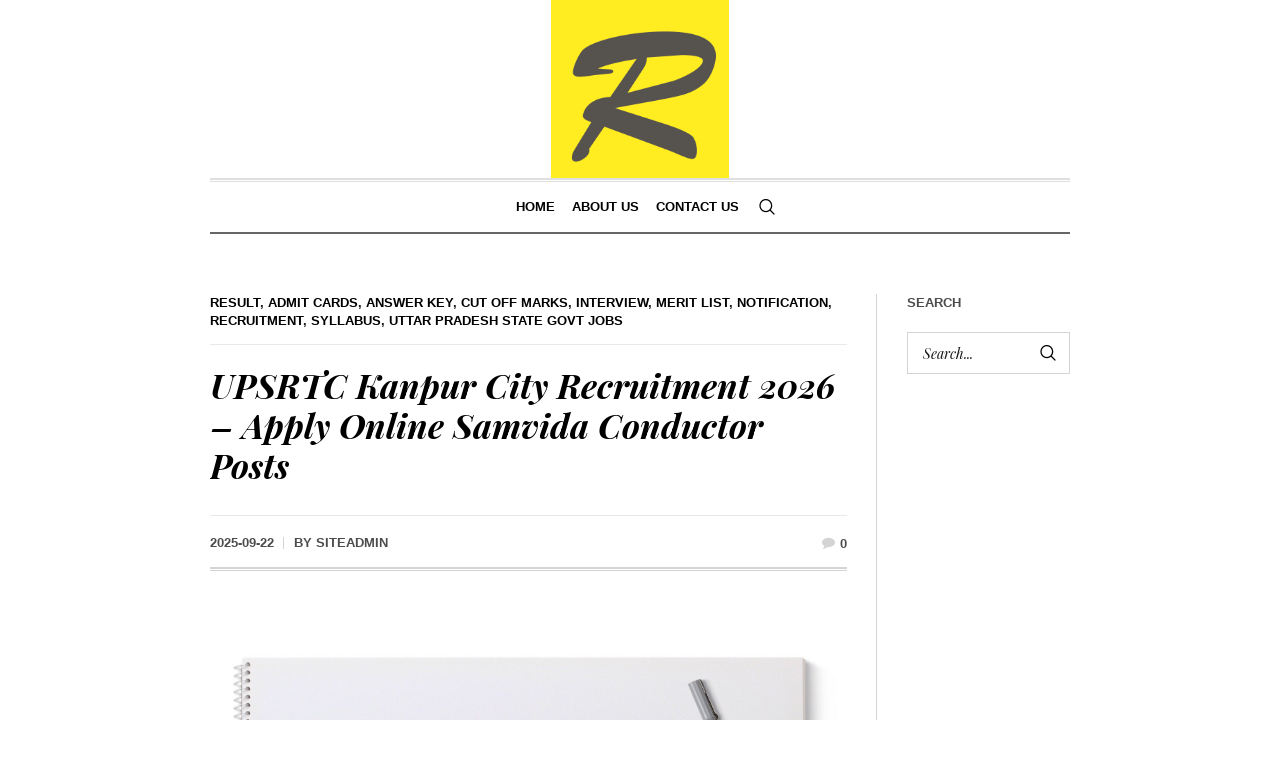

--- FILE ---
content_type: text/html; charset=UTF-8
request_url: https://recruitment99.com/upsrtc-kanpur-city-samvida-conductor-recruitment-admit-card-result/
body_size: 21647
content:
<!DOCTYPE html>
<html lang="en-US" prefix="og: https://ogp.me/ns#" class="cmsmasters_html">
<head><meta charset="UTF-8" /><script>if(navigator.userAgent.match(/MSIE|Internet Explorer/i)||navigator.userAgent.match(/Trident\/7\..*?rv:11/i)){var href=document.location.href;if(!href.match(/[?&]nowprocket/)){if(href.indexOf("?")==-1){if(href.indexOf("#")==-1){document.location.href=href+"?nowprocket=1"}else{document.location.href=href.replace("#","?nowprocket=1#")}}else{if(href.indexOf("#")==-1){document.location.href=href+"&nowprocket=1"}else{document.location.href=href.replace("#","&nowprocket=1#")}}}}</script><script>class RocketLazyLoadScripts{constructor(){this.v="1.2.3",this.triggerEvents=["keydown","mousedown","mousemove","touchmove","touchstart","touchend","wheel"],this.userEventHandler=this._triggerListener.bind(this),this.touchStartHandler=this._onTouchStart.bind(this),this.touchMoveHandler=this._onTouchMove.bind(this),this.touchEndHandler=this._onTouchEnd.bind(this),this.clickHandler=this._onClick.bind(this),this.interceptedClicks=[],window.addEventListener("pageshow",t=>{this.persisted=t.persisted}),window.addEventListener("DOMContentLoaded",()=>{this._preconnect3rdParties()}),this.delayedScripts={normal:[],async:[],defer:[]},this.trash=[],this.allJQueries=[]}_addUserInteractionListener(t){if(document.hidden){t._triggerListener();return}this.triggerEvents.forEach(e=>window.addEventListener(e,t.userEventHandler,{passive:!0})),window.addEventListener("touchstart",t.touchStartHandler,{passive:!0}),window.addEventListener("mousedown",t.touchStartHandler),document.addEventListener("visibilitychange",t.userEventHandler)}_removeUserInteractionListener(){this.triggerEvents.forEach(t=>window.removeEventListener(t,this.userEventHandler,{passive:!0})),document.removeEventListener("visibilitychange",this.userEventHandler)}_onTouchStart(t){"HTML"!==t.target.tagName&&(window.addEventListener("touchend",this.touchEndHandler),window.addEventListener("mouseup",this.touchEndHandler),window.addEventListener("touchmove",this.touchMoveHandler,{passive:!0}),window.addEventListener("mousemove",this.touchMoveHandler),t.target.addEventListener("click",this.clickHandler),this._renameDOMAttribute(t.target,"onclick","rocket-onclick"),this._pendingClickStarted())}_onTouchMove(t){window.removeEventListener("touchend",this.touchEndHandler),window.removeEventListener("mouseup",this.touchEndHandler),window.removeEventListener("touchmove",this.touchMoveHandler,{passive:!0}),window.removeEventListener("mousemove",this.touchMoveHandler),t.target.removeEventListener("click",this.clickHandler),this._renameDOMAttribute(t.target,"rocket-onclick","onclick"),this._pendingClickFinished()}_onTouchEnd(t){window.removeEventListener("touchend",this.touchEndHandler),window.removeEventListener("mouseup",this.touchEndHandler),window.removeEventListener("touchmove",this.touchMoveHandler,{passive:!0}),window.removeEventListener("mousemove",this.touchMoveHandler)}_onClick(t){t.target.removeEventListener("click",this.clickHandler),this._renameDOMAttribute(t.target,"rocket-onclick","onclick"),this.interceptedClicks.push(t),t.preventDefault(),t.stopPropagation(),t.stopImmediatePropagation(),this._pendingClickFinished()}_replayClicks(){window.removeEventListener("touchstart",this.touchStartHandler,{passive:!0}),window.removeEventListener("mousedown",this.touchStartHandler),this.interceptedClicks.forEach(t=>{t.target.dispatchEvent(new MouseEvent("click",{view:t.view,bubbles:!0,cancelable:!0}))})}_waitForPendingClicks(){return new Promise(t=>{this._isClickPending?this._pendingClickFinished=t:t()})}_pendingClickStarted(){this._isClickPending=!0}_pendingClickFinished(){this._isClickPending=!1}_renameDOMAttribute(t,e,r){t.hasAttribute&&t.hasAttribute(e)&&(event.target.setAttribute(r,event.target.getAttribute(e)),event.target.removeAttribute(e))}_triggerListener(){this._removeUserInteractionListener(this),"loading"===document.readyState?document.addEventListener("DOMContentLoaded",this._loadEverythingNow.bind(this)):this._loadEverythingNow()}_preconnect3rdParties(){let t=[];document.querySelectorAll("script[type=rocketlazyloadscript]").forEach(e=>{if(e.hasAttribute("src")){let r=new URL(e.src).origin;r!==location.origin&&t.push({src:r,crossOrigin:e.crossOrigin||"module"===e.getAttribute("data-rocket-type")})}}),t=[...new Map(t.map(t=>[JSON.stringify(t),t])).values()],this._batchInjectResourceHints(t,"preconnect")}async _loadEverythingNow(){this.lastBreath=Date.now(),this._delayEventListeners(this),this._delayJQueryReady(this),this._handleDocumentWrite(),this._registerAllDelayedScripts(),this._preloadAllScripts(),await this._loadScriptsFromList(this.delayedScripts.normal),await this._loadScriptsFromList(this.delayedScripts.defer),await this._loadScriptsFromList(this.delayedScripts.async);try{await this._triggerDOMContentLoaded(),await this._triggerWindowLoad()}catch(t){console.error(t)}window.dispatchEvent(new Event("rocket-allScriptsLoaded")),this._waitForPendingClicks().then(()=>{this._replayClicks()}),this._emptyTrash()}_registerAllDelayedScripts(){document.querySelectorAll("script[type=rocketlazyloadscript]").forEach(t=>{t.hasAttribute("data-rocket-src")?t.hasAttribute("async")&&!1!==t.async?this.delayedScripts.async.push(t):t.hasAttribute("defer")&&!1!==t.defer||"module"===t.getAttribute("data-rocket-type")?this.delayedScripts.defer.push(t):this.delayedScripts.normal.push(t):this.delayedScripts.normal.push(t)})}async _transformScript(t){return new Promise((await this._littleBreath(),navigator.userAgent.indexOf("Firefox/")>0||""===navigator.vendor)?e=>{let r=document.createElement("script");[...t.attributes].forEach(t=>{let e=t.nodeName;"type"!==e&&("data-rocket-type"===e&&(e="type"),"data-rocket-src"===e&&(e="src"),r.setAttribute(e,t.nodeValue))}),t.text&&(r.text=t.text),r.hasAttribute("src")?(r.addEventListener("load",e),r.addEventListener("error",e)):(r.text=t.text,e());try{t.parentNode.replaceChild(r,t)}catch(i){e()}}:async e=>{function r(){t.setAttribute("data-rocket-status","failed"),e()}try{let i=t.getAttribute("data-rocket-type"),n=t.getAttribute("data-rocket-src");t.text,i?(t.type=i,t.removeAttribute("data-rocket-type")):t.removeAttribute("type"),t.addEventListener("load",function r(){t.setAttribute("data-rocket-status","executed"),e()}),t.addEventListener("error",r),n?(t.removeAttribute("data-rocket-src"),t.src=n):t.src="data:text/javascript;base64,"+window.btoa(unescape(encodeURIComponent(t.text)))}catch(s){r()}})}async _loadScriptsFromList(t){let e=t.shift();return e&&e.isConnected?(await this._transformScript(e),this._loadScriptsFromList(t)):Promise.resolve()}_preloadAllScripts(){this._batchInjectResourceHints([...this.delayedScripts.normal,...this.delayedScripts.defer,...this.delayedScripts.async],"preload")}_batchInjectResourceHints(t,e){var r=document.createDocumentFragment();t.forEach(t=>{let i=t.getAttribute&&t.getAttribute("data-rocket-src")||t.src;if(i){let n=document.createElement("link");n.href=i,n.rel=e,"preconnect"!==e&&(n.as="script"),t.getAttribute&&"module"===t.getAttribute("data-rocket-type")&&(n.crossOrigin=!0),t.crossOrigin&&(n.crossOrigin=t.crossOrigin),t.integrity&&(n.integrity=t.integrity),r.appendChild(n),this.trash.push(n)}}),document.head.appendChild(r)}_delayEventListeners(t){let e={};function r(t,r){!function t(r){!e[r]&&(e[r]={originalFunctions:{add:r.addEventListener,remove:r.removeEventListener},eventsToRewrite:[]},r.addEventListener=function(){arguments[0]=i(arguments[0]),e[r].originalFunctions.add.apply(r,arguments)},r.removeEventListener=function(){arguments[0]=i(arguments[0]),e[r].originalFunctions.remove.apply(r,arguments)});function i(t){return e[r].eventsToRewrite.indexOf(t)>=0?"rocket-"+t:t}}(t),e[t].eventsToRewrite.push(r)}function i(t,e){let r=t[e];Object.defineProperty(t,e,{get:()=>r||function(){},set(i){t["rocket"+e]=r=i}})}r(document,"DOMContentLoaded"),r(window,"DOMContentLoaded"),r(window,"load"),r(window,"pageshow"),r(document,"readystatechange"),i(document,"onreadystatechange"),i(window,"onload"),i(window,"onpageshow")}_delayJQueryReady(t){let e;function r(r){if(r&&r.fn&&!t.allJQueries.includes(r)){r.fn.ready=r.fn.init.prototype.ready=function(e){return t.domReadyFired?e.bind(document)(r):document.addEventListener("rocket-DOMContentLoaded",()=>e.bind(document)(r)),r([])};let i=r.fn.on;r.fn.on=r.fn.init.prototype.on=function(){if(this[0]===window){function t(t){return t.split(" ").map(t=>"load"===t||0===t.indexOf("load.")?"rocket-jquery-load":t).join(" ")}"string"==typeof arguments[0]||arguments[0]instanceof String?arguments[0]=t(arguments[0]):"object"==typeof arguments[0]&&Object.keys(arguments[0]).forEach(e=>{let r=arguments[0][e];delete arguments[0][e],arguments[0][t(e)]=r})}return i.apply(this,arguments),this},t.allJQueries.push(r)}e=r}r(window.jQuery),Object.defineProperty(window,"jQuery",{get:()=>e,set(t){r(t)}})}async _triggerDOMContentLoaded(){this.domReadyFired=!0,await this._littleBreath(),document.dispatchEvent(new Event("rocket-DOMContentLoaded")),await this._littleBreath(),window.dispatchEvent(new Event("rocket-DOMContentLoaded")),await this._littleBreath(),document.dispatchEvent(new Event("rocket-readystatechange")),await this._littleBreath(),document.rocketonreadystatechange&&document.rocketonreadystatechange()}async _triggerWindowLoad(){await this._littleBreath(),window.dispatchEvent(new Event("rocket-load")),await this._littleBreath(),window.rocketonload&&window.rocketonload(),await this._littleBreath(),this.allJQueries.forEach(t=>t(window).trigger("rocket-jquery-load")),await this._littleBreath();let t=new Event("rocket-pageshow");t.persisted=this.persisted,window.dispatchEvent(t),await this._littleBreath(),window.rocketonpageshow&&window.rocketonpageshow({persisted:this.persisted})}_handleDocumentWrite(){let t=new Map;document.write=document.writeln=function(e){let r=document.currentScript;r||console.error("WPRocket unable to document.write this: "+e);let i=document.createRange(),n=r.parentElement,s=t.get(r);void 0===s&&(s=r.nextSibling,t.set(r,s));let a=document.createDocumentFragment();i.setStart(a,0),a.appendChild(i.createContextualFragment(e)),n.insertBefore(a,s)}}async _littleBreath(){Date.now()-this.lastBreath>45&&(await this._requestAnimFrame(),this.lastBreath=Date.now())}async _requestAnimFrame(){return document.hidden?new Promise(t=>setTimeout(t)):new Promise(t=>requestAnimationFrame(t))}_emptyTrash(){this.trash.forEach(t=>t.remove())}static run(){let t=new RocketLazyLoadScripts;t._addUserInteractionListener(t)}}RocketLazyLoadScripts.run();</script>

<meta name="viewport" content="width=device-width, initial-scale=1, maximum-scale=1" />
<meta name="format-detection" content="telephone=no" />
<link rel="profile" href="//gmpg.org/xfn/11" />
<link rel="pingback" href="https://recruitment99.com/xmlrpc.php" />
	<style>img:is([sizes="auto" i], [sizes^="auto," i]) { contain-intrinsic-size: 3000px 1500px }</style>
	
<!-- Google Tag Manager for WordPress by gtm4wp.com -->
<script data-cfasync="false" data-pagespeed-no-defer>
	var gtm4wp_datalayer_name = "dataLayer";
	var dataLayer = dataLayer || [];
</script>
<!-- End Google Tag Manager for WordPress by gtm4wp.com -->
<!-- Search Engine Optimization by Rank Math PRO - https://rankmath.com/ -->
<title>UPSRTC Kanpur City Recruitment 2026 – Apply Online Samvida Conductor Posts</title><link rel="preload" as="style" href="https://fonts.googleapis.com/css?family=Playfair%20Display%3A400%2C400italic%2C700%2C700italic%2C900%2C900italic%7COswald%3A200%2C300%2C400%2C500%2C600%2C700&#038;display=swap" /><link rel="stylesheet" href="https://fonts.googleapis.com/css?family=Playfair%20Display%3A400%2C400italic%2C700%2C700italic%2C900%2C900italic%7COswald%3A200%2C300%2C400%2C500%2C600%2C700&#038;display=swap" media="print" onload="this.media='all'" /><noscript><link rel="stylesheet" href="https://fonts.googleapis.com/css?family=Playfair%20Display%3A400%2C400italic%2C700%2C700italic%2C900%2C900italic%7COswald%3A200%2C300%2C400%2C500%2C600%2C700&#038;display=swap" /></noscript>
<meta name="description" content="UPSRTC Kanpur has released notification for 265 posts of Samvida Conductor Vacancy. All the interested candidates can apply from July 2026. Admit Card, Result, Eligibility Criteria, Selection Process, How to Apply details are given below…"/>
<meta name="robots" content="follow, index, max-snippet:-1, max-video-preview:-1, max-image-preview:large"/>
<link rel="canonical" href="https://recruitment99.com/upsrtc-kanpur-city-samvida-conductor-recruitment-admit-card-result/" />
<meta property="og:locale" content="en_US" />
<meta property="og:type" content="article" />
<meta property="og:title" content="UPSRTC Kanpur City Recruitment 2026 – Apply Online Samvida Conductor Posts" />
<meta property="og:description" content="UPSRTC Kanpur has released notification for 265 posts of Samvida Conductor Vacancy. All the interested candidates can apply from July 2026. Admit Card, Result, Eligibility Criteria, Selection Process, How to Apply details are given below…" />
<meta property="og:url" content="https://recruitment99.com/upsrtc-kanpur-city-samvida-conductor-recruitment-admit-card-result/" />
<meta property="og:site_name" content="Recruitment99" />
<meta property="article:publisher" content="https://www.facebook.com/Recruitment99com-645507072477853/?modal=admin_todo_tour" />
<meta property="article:tag" content="Admit Card" />
<meta property="article:tag" content="Cut Off" />
<meta property="article:tag" content="Exam Date" />
<meta property="article:tag" content="Interview Date" />
<meta property="article:tag" content="Joining Date" />
<meta property="article:tag" content="Merit List" />
<meta property="article:tag" content="Online Form" />
<meta property="article:tag" content="Result" />
<meta property="article:tag" content="UPSRTC Kanpur City Samvida Conductor Recruitment 2018" />
<meta property="article:tag" content="UPSRTC Kanpur City Samvida Conductor Recruitment 265 Posts - Apply Online" />
<meta property="article:tag" content="Uttar Pradesh State Road Transport Corporation Vacancy 2018 Notification" />
<meta property="article:section" content="Result" />
<meta property="og:updated_time" content="2025-09-23T22:44:46+05:30" />
<meta property="og:image" content="https://recruitment99.com/wp-content/uploads/2018/07/UPSRTC-Kanpur-City-Samvida-Conductor-Recruitment-Admit-Card-Result-2018.jpg" />
<meta property="og:image:secure_url" content="https://recruitment99.com/wp-content/uploads/2018/07/UPSRTC-Kanpur-City-Samvida-Conductor-Recruitment-Admit-Card-Result-2018.jpg" />
<meta property="og:image:width" content="1812" />
<meta property="og:image:height" content="1308" />
<meta property="og:image:alt" content="UPSRTC Kanpur City Samvida Conductor Recruitment Admit Card Result 2018" />
<meta property="og:image:type" content="image/jpeg" />
<meta property="article:published_time" content="2025-09-22T09:15:00+05:30" />
<meta property="article:modified_time" content="2025-09-23T22:44:46+05:30" />
<meta name="twitter:card" content="summary_large_image" />
<meta name="twitter:title" content="UPSRTC Kanpur City Recruitment 2026 – Apply Online Samvida Conductor Posts" />
<meta name="twitter:description" content="UPSRTC Kanpur has released notification for 265 posts of Samvida Conductor Vacancy. All the interested candidates can apply from July 2026. Admit Card, Result, Eligibility Criteria, Selection Process, How to Apply details are given below…" />
<meta name="twitter:image" content="https://recruitment99.com/wp-content/uploads/2018/07/UPSRTC-Kanpur-City-Samvida-Conductor-Recruitment-Admit-Card-Result-2018.jpg" />
<meta name="twitter:label1" content="Written by" />
<meta name="twitter:data1" content="siteadmin" />
<meta name="twitter:label2" content="Time to read" />
<meta name="twitter:data2" content="2 minutes" />
<script type="application/ld+json" class="rank-math-schema-pro">{"@context":"https://schema.org","@graph":[{"@type":["EducationalOrganization","Organization"],"@id":"https://recruitment99.com/#organization","name":"Recruitment99","url":"https://recruitment99.com","sameAs":["https://www.facebook.com/Recruitment99com-645507072477853/?modal=admin_todo_tour"],"logo":{"@type":"ImageObject","@id":"https://recruitment99.com/#logo","url":"https://recruitment99.com/wp-content/uploads/2019/05/data.png","contentUrl":"https://recruitment99.com/wp-content/uploads/2019/05/data.png","caption":"Recruitment99","inLanguage":"en-US","width":"80","height":"80"}},{"@type":"WebSite","@id":"https://recruitment99.com/#website","url":"https://recruitment99.com","name":"Recruitment99","publisher":{"@id":"https://recruitment99.com/#organization"},"inLanguage":"en-US"},{"@type":"ImageObject","@id":"https://recruitment99.com/wp-content/uploads/2018/07/UPSRTC-Kanpur-City-Samvida-Conductor-Recruitment-Admit-Card-Result-2018.jpg","url":"https://recruitment99.com/wp-content/uploads/2018/07/UPSRTC-Kanpur-City-Samvida-Conductor-Recruitment-Admit-Card-Result-2018.jpg","width":"200","height":"200","inLanguage":"en-US"},{"@type":"BreadcrumbList","@id":"https://recruitment99.com/upsrtc-kanpur-city-samvida-conductor-recruitment-admit-card-result/#breadcrumb","itemListElement":[{"@type":"ListItem","position":"1","item":{"@id":"https://recruitment99.com","name":"Home"}},{"@type":"ListItem","position":"2","item":{"@id":"https://recruitment99.com/category/result/","name":"Result"}},{"@type":"ListItem","position":"3","item":{"@id":"https://recruitment99.com/upsrtc-kanpur-city-samvida-conductor-recruitment-admit-card-result/","name":"UPSRTC Kanpur City Recruitment 2026 \u2013 Apply Online Samvida Conductor Posts"}}]},{"@type":"WebPage","@id":"https://recruitment99.com/upsrtc-kanpur-city-samvida-conductor-recruitment-admit-card-result/#webpage","url":"https://recruitment99.com/upsrtc-kanpur-city-samvida-conductor-recruitment-admit-card-result/","name":"UPSRTC Kanpur City Recruitment 2026 \u2013 Apply Online Samvida Conductor Posts","datePublished":"2025-09-22T09:15:00+05:30","dateModified":"2025-09-23T22:44:46+05:30","isPartOf":{"@id":"https://recruitment99.com/#website"},"primaryImageOfPage":{"@id":"https://recruitment99.com/wp-content/uploads/2018/07/UPSRTC-Kanpur-City-Samvida-Conductor-Recruitment-Admit-Card-Result-2018.jpg"},"inLanguage":"en-US","breadcrumb":{"@id":"https://recruitment99.com/upsrtc-kanpur-city-samvida-conductor-recruitment-admit-card-result/#breadcrumb"}},{"@type":"Person","@id":"https://recruitment99.com/upsrtc-kanpur-city-samvida-conductor-recruitment-admit-card-result/#author","name":"siteadmin","image":{"@type":"ImageObject","@id":"https://secure.gravatar.com/avatar/7e12aa7182b2999cbaaf3ebdb55bb19bc5d1943037691c79e9e76fc33e0a90d7?s=96&amp;d=mm&amp;r=g","url":"https://secure.gravatar.com/avatar/7e12aa7182b2999cbaaf3ebdb55bb19bc5d1943037691c79e9e76fc33e0a90d7?s=96&amp;d=mm&amp;r=g","caption":"siteadmin","inLanguage":"en-US"},"worksFor":{"@id":"https://recruitment99.com/#organization"}},{"@type":"BlogPosting","headline":"UPSRTC Kanpur City Recruitment 2026 \u2013 Apply Online Samvida Conductor Posts","keywords":"UPSRTC Kanpur City Samvida Conductor Recruitment Admit Card Result 2018","datePublished":"2025-09-22T09:15:00+05:30","dateModified":"2025-09-23T22:44:46+05:30","articleSection":"Admit Cards, Answer Key, Cut off Marks, Interview, Merit List, Notification, Recruitment, Result, Syllabus, Uttar Pradesh State Govt Jobs","author":{"@id":"https://recruitment99.com/upsrtc-kanpur-city-samvida-conductor-recruitment-admit-card-result/#author","name":"siteadmin"},"publisher":{"@id":"https://recruitment99.com/#organization"},"description":"UPSRTC Kanpur has released notification for 265 posts of Samvida Conductor Vacancy. All the interested candidates can apply from July 2026. Admit Card, Result, Eligibility Criteria, Selection Process, How to Apply details are given below\u2026","name":"UPSRTC Kanpur City Recruitment 2026 \u2013 Apply Online Samvida Conductor Posts","@id":"https://recruitment99.com/upsrtc-kanpur-city-samvida-conductor-recruitment-admit-card-result/#richSnippet","isPartOf":{"@id":"https://recruitment99.com/upsrtc-kanpur-city-samvida-conductor-recruitment-admit-card-result/#webpage"},"image":{"@id":"https://recruitment99.com/wp-content/uploads/2018/07/UPSRTC-Kanpur-City-Samvida-Conductor-Recruitment-Admit-Card-Result-2018.jpg"},"inLanguage":"en-US","mainEntityOfPage":{"@id":"https://recruitment99.com/upsrtc-kanpur-city-samvida-conductor-recruitment-admit-card-result/#webpage"}}]}</script>
<!-- /Rank Math WordPress SEO plugin -->

<link rel='dns-prefetch' href='//cdn.ampproject.org' />
<link rel='dns-prefetch' href='//js.makestories.io' />
<link rel='dns-prefetch' href='//www.googletagmanager.com' />
<link rel='dns-prefetch' href='//fonts.googleapis.com' />
<link rel='dns-prefetch' href='//pagead2.googlesyndication.com' />
<link href='https://fonts.gstatic.com' crossorigin rel='preconnect' />
<link rel="alternate" type="application/rss+xml" title="Recruitment99 &raquo; Feed" href="https://recruitment99.com/feed/" />
<link rel="alternate" type="application/rss+xml" title="Recruitment99 &raquo; Comments Feed" href="https://recruitment99.com/comments/feed/" />
<link rel="alternate" type="application/rss+xml" title="Recruitment99 &raquo; UPSRTC Kanpur City Recruitment 2026 – Apply Online Samvida Conductor Posts Comments Feed" href="https://recruitment99.com/upsrtc-kanpur-city-samvida-conductor-recruitment-admit-card-result/feed/" />
<link data-minify="1" rel='stylesheet' id='structured-content-frontend-css' href='https://recruitment99.com/wp-content/cache/min/1/wp-content/plugins/structured-content/dist/blocks.style.build.css?ver=1703499701' type='text/css' media='all' />
<style id='wp-emoji-styles-inline-css' type='text/css'>

	img.wp-smiley, img.emoji {
		display: inline !important;
		border: none !important;
		box-shadow: none !important;
		height: 1em !important;
		width: 1em !important;
		margin: 0 0.07em !important;
		vertical-align: -0.1em !important;
		background: none !important;
		padding: 0 !important;
	}
</style>
<link rel='stylesheet' id='wp-block-library-css' href='https://recruitment99.com/wp-includes/css/dist/block-library/style.min.css?ver=6.8.3' type='text/css' media='all' />
<style id='classic-theme-styles-inline-css' type='text/css'>
/*! This file is auto-generated */
.wp-block-button__link{color:#fff;background-color:#32373c;border-radius:9999px;box-shadow:none;text-decoration:none;padding:calc(.667em + 2px) calc(1.333em + 2px);font-size:1.125em}.wp-block-file__button{background:#32373c;color:#fff;text-decoration:none}
</style>
<style id='global-styles-inline-css' type='text/css'>
:root{--wp--preset--aspect-ratio--square: 1;--wp--preset--aspect-ratio--4-3: 4/3;--wp--preset--aspect-ratio--3-4: 3/4;--wp--preset--aspect-ratio--3-2: 3/2;--wp--preset--aspect-ratio--2-3: 2/3;--wp--preset--aspect-ratio--16-9: 16/9;--wp--preset--aspect-ratio--9-16: 9/16;--wp--preset--color--black: #000000;--wp--preset--color--cyan-bluish-gray: #abb8c3;--wp--preset--color--white: #ffffff;--wp--preset--color--pale-pink: #f78da7;--wp--preset--color--vivid-red: #cf2e2e;--wp--preset--color--luminous-vivid-orange: #ff6900;--wp--preset--color--luminous-vivid-amber: #fcb900;--wp--preset--color--light-green-cyan: #7bdcb5;--wp--preset--color--vivid-green-cyan: #00d084;--wp--preset--color--pale-cyan-blue: #8ed1fc;--wp--preset--color--vivid-cyan-blue: #0693e3;--wp--preset--color--vivid-purple: #9b51e0;--wp--preset--color--color-1: #000000;--wp--preset--color--color-2: #ffffff;--wp--preset--color--color-3: #000000;--wp--preset--color--color-4: #000000;--wp--preset--color--color-5: #000000;--wp--preset--color--color-6: #f4f4f4;--wp--preset--color--color-7: #d4d4d4;--wp--preset--color--color-8: #dfdfdf;--wp--preset--gradient--vivid-cyan-blue-to-vivid-purple: linear-gradient(135deg,rgba(6,147,227,1) 0%,rgb(155,81,224) 100%);--wp--preset--gradient--light-green-cyan-to-vivid-green-cyan: linear-gradient(135deg,rgb(122,220,180) 0%,rgb(0,208,130) 100%);--wp--preset--gradient--luminous-vivid-amber-to-luminous-vivid-orange: linear-gradient(135deg,rgba(252,185,0,1) 0%,rgba(255,105,0,1) 100%);--wp--preset--gradient--luminous-vivid-orange-to-vivid-red: linear-gradient(135deg,rgba(255,105,0,1) 0%,rgb(207,46,46) 100%);--wp--preset--gradient--very-light-gray-to-cyan-bluish-gray: linear-gradient(135deg,rgb(238,238,238) 0%,rgb(169,184,195) 100%);--wp--preset--gradient--cool-to-warm-spectrum: linear-gradient(135deg,rgb(74,234,220) 0%,rgb(151,120,209) 20%,rgb(207,42,186) 40%,rgb(238,44,130) 60%,rgb(251,105,98) 80%,rgb(254,248,76) 100%);--wp--preset--gradient--blush-light-purple: linear-gradient(135deg,rgb(255,206,236) 0%,rgb(152,150,240) 100%);--wp--preset--gradient--blush-bordeaux: linear-gradient(135deg,rgb(254,205,165) 0%,rgb(254,45,45) 50%,rgb(107,0,62) 100%);--wp--preset--gradient--luminous-dusk: linear-gradient(135deg,rgb(255,203,112) 0%,rgb(199,81,192) 50%,rgb(65,88,208) 100%);--wp--preset--gradient--pale-ocean: linear-gradient(135deg,rgb(255,245,203) 0%,rgb(182,227,212) 50%,rgb(51,167,181) 100%);--wp--preset--gradient--electric-grass: linear-gradient(135deg,rgb(202,248,128) 0%,rgb(113,206,126) 100%);--wp--preset--gradient--midnight: linear-gradient(135deg,rgb(2,3,129) 0%,rgb(40,116,252) 100%);--wp--preset--font-size--small: 13px;--wp--preset--font-size--medium: 20px;--wp--preset--font-size--large: 36px;--wp--preset--font-size--x-large: 42px;--wp--preset--spacing--20: 0.44rem;--wp--preset--spacing--30: 0.67rem;--wp--preset--spacing--40: 1rem;--wp--preset--spacing--50: 1.5rem;--wp--preset--spacing--60: 2.25rem;--wp--preset--spacing--70: 3.38rem;--wp--preset--spacing--80: 5.06rem;--wp--preset--shadow--natural: 6px 6px 9px rgba(0, 0, 0, 0.2);--wp--preset--shadow--deep: 12px 12px 50px rgba(0, 0, 0, 0.4);--wp--preset--shadow--sharp: 6px 6px 0px rgba(0, 0, 0, 0.2);--wp--preset--shadow--outlined: 6px 6px 0px -3px rgba(255, 255, 255, 1), 6px 6px rgba(0, 0, 0, 1);--wp--preset--shadow--crisp: 6px 6px 0px rgba(0, 0, 0, 1);}:where(.is-layout-flex){gap: 0.5em;}:where(.is-layout-grid){gap: 0.5em;}body .is-layout-flex{display: flex;}.is-layout-flex{flex-wrap: wrap;align-items: center;}.is-layout-flex > :is(*, div){margin: 0;}body .is-layout-grid{display: grid;}.is-layout-grid > :is(*, div){margin: 0;}:where(.wp-block-columns.is-layout-flex){gap: 2em;}:where(.wp-block-columns.is-layout-grid){gap: 2em;}:where(.wp-block-post-template.is-layout-flex){gap: 1.25em;}:where(.wp-block-post-template.is-layout-grid){gap: 1.25em;}.has-black-color{color: var(--wp--preset--color--black) !important;}.has-cyan-bluish-gray-color{color: var(--wp--preset--color--cyan-bluish-gray) !important;}.has-white-color{color: var(--wp--preset--color--white) !important;}.has-pale-pink-color{color: var(--wp--preset--color--pale-pink) !important;}.has-vivid-red-color{color: var(--wp--preset--color--vivid-red) !important;}.has-luminous-vivid-orange-color{color: var(--wp--preset--color--luminous-vivid-orange) !important;}.has-luminous-vivid-amber-color{color: var(--wp--preset--color--luminous-vivid-amber) !important;}.has-light-green-cyan-color{color: var(--wp--preset--color--light-green-cyan) !important;}.has-vivid-green-cyan-color{color: var(--wp--preset--color--vivid-green-cyan) !important;}.has-pale-cyan-blue-color{color: var(--wp--preset--color--pale-cyan-blue) !important;}.has-vivid-cyan-blue-color{color: var(--wp--preset--color--vivid-cyan-blue) !important;}.has-vivid-purple-color{color: var(--wp--preset--color--vivid-purple) !important;}.has-black-background-color{background-color: var(--wp--preset--color--black) !important;}.has-cyan-bluish-gray-background-color{background-color: var(--wp--preset--color--cyan-bluish-gray) !important;}.has-white-background-color{background-color: var(--wp--preset--color--white) !important;}.has-pale-pink-background-color{background-color: var(--wp--preset--color--pale-pink) !important;}.has-vivid-red-background-color{background-color: var(--wp--preset--color--vivid-red) !important;}.has-luminous-vivid-orange-background-color{background-color: var(--wp--preset--color--luminous-vivid-orange) !important;}.has-luminous-vivid-amber-background-color{background-color: var(--wp--preset--color--luminous-vivid-amber) !important;}.has-light-green-cyan-background-color{background-color: var(--wp--preset--color--light-green-cyan) !important;}.has-vivid-green-cyan-background-color{background-color: var(--wp--preset--color--vivid-green-cyan) !important;}.has-pale-cyan-blue-background-color{background-color: var(--wp--preset--color--pale-cyan-blue) !important;}.has-vivid-cyan-blue-background-color{background-color: var(--wp--preset--color--vivid-cyan-blue) !important;}.has-vivid-purple-background-color{background-color: var(--wp--preset--color--vivid-purple) !important;}.has-black-border-color{border-color: var(--wp--preset--color--black) !important;}.has-cyan-bluish-gray-border-color{border-color: var(--wp--preset--color--cyan-bluish-gray) !important;}.has-white-border-color{border-color: var(--wp--preset--color--white) !important;}.has-pale-pink-border-color{border-color: var(--wp--preset--color--pale-pink) !important;}.has-vivid-red-border-color{border-color: var(--wp--preset--color--vivid-red) !important;}.has-luminous-vivid-orange-border-color{border-color: var(--wp--preset--color--luminous-vivid-orange) !important;}.has-luminous-vivid-amber-border-color{border-color: var(--wp--preset--color--luminous-vivid-amber) !important;}.has-light-green-cyan-border-color{border-color: var(--wp--preset--color--light-green-cyan) !important;}.has-vivid-green-cyan-border-color{border-color: var(--wp--preset--color--vivid-green-cyan) !important;}.has-pale-cyan-blue-border-color{border-color: var(--wp--preset--color--pale-cyan-blue) !important;}.has-vivid-cyan-blue-border-color{border-color: var(--wp--preset--color--vivid-cyan-blue) !important;}.has-vivid-purple-border-color{border-color: var(--wp--preset--color--vivid-purple) !important;}.has-vivid-cyan-blue-to-vivid-purple-gradient-background{background: var(--wp--preset--gradient--vivid-cyan-blue-to-vivid-purple) !important;}.has-light-green-cyan-to-vivid-green-cyan-gradient-background{background: var(--wp--preset--gradient--light-green-cyan-to-vivid-green-cyan) !important;}.has-luminous-vivid-amber-to-luminous-vivid-orange-gradient-background{background: var(--wp--preset--gradient--luminous-vivid-amber-to-luminous-vivid-orange) !important;}.has-luminous-vivid-orange-to-vivid-red-gradient-background{background: var(--wp--preset--gradient--luminous-vivid-orange-to-vivid-red) !important;}.has-very-light-gray-to-cyan-bluish-gray-gradient-background{background: var(--wp--preset--gradient--very-light-gray-to-cyan-bluish-gray) !important;}.has-cool-to-warm-spectrum-gradient-background{background: var(--wp--preset--gradient--cool-to-warm-spectrum) !important;}.has-blush-light-purple-gradient-background{background: var(--wp--preset--gradient--blush-light-purple) !important;}.has-blush-bordeaux-gradient-background{background: var(--wp--preset--gradient--blush-bordeaux) !important;}.has-luminous-dusk-gradient-background{background: var(--wp--preset--gradient--luminous-dusk) !important;}.has-pale-ocean-gradient-background{background: var(--wp--preset--gradient--pale-ocean) !important;}.has-electric-grass-gradient-background{background: var(--wp--preset--gradient--electric-grass) !important;}.has-midnight-gradient-background{background: var(--wp--preset--gradient--midnight) !important;}.has-small-font-size{font-size: var(--wp--preset--font-size--small) !important;}.has-medium-font-size{font-size: var(--wp--preset--font-size--medium) !important;}.has-large-font-size{font-size: var(--wp--preset--font-size--large) !important;}.has-x-large-font-size{font-size: var(--wp--preset--font-size--x-large) !important;}
:where(.wp-block-post-template.is-layout-flex){gap: 1.25em;}:where(.wp-block-post-template.is-layout-grid){gap: 1.25em;}
:where(.wp-block-columns.is-layout-flex){gap: 2em;}:where(.wp-block-columns.is-layout-grid){gap: 2em;}
:root :where(.wp-block-pullquote){font-size: 1.5em;line-height: 1.6;}
</style>
<link data-minify="1" rel='stylesheet' id='style-main-css' href='https://recruitment99.com/wp-content/cache/background-css/recruitment99.com/wp-content/cache/min/1/wp-content/plugins/makestories-helper/assets/css/ms-style.css?ver=1703499701&wpr_t=1766715481' type='text/css' media='all' />
<link data-minify="1" rel='stylesheet' id='slick-theme-css-css' href='https://recruitment99.com/wp-content/cache/background-css/recruitment99.com/wp-content/cache/min/1/wp-content/plugins/makestories-helper/vendor/slick/slick-theme.css?ver=1703499701&wpr_t=1766715481' type='text/css' media='all' />
<link data-minify="1" rel='stylesheet' id='slick-css-css' href='https://recruitment99.com/wp-content/cache/min/1/wp-content/plugins/makestories-helper/vendor/slick/slick.css?ver=1703499701' type='text/css' media='all' />
<link data-minify="1" rel='stylesheet' id='amp-story-player-css' href='https://recruitment99.com/wp-content/cache/min/1/amp-story-player-v0.css?ver=1703499701' type='text/css' media='all' />
<link data-minify="1" rel='stylesheet' id='the-newspaper-theme-style-css' href='https://recruitment99.com/wp-content/cache/min/1/wp-content/themes/the-newspaper/style.css?ver=1703499701' type='text/css' media='screen, print' />
<link data-minify="1" rel='stylesheet' id='the-newspaper-style-css' href='https://recruitment99.com/wp-content/cache/background-css/recruitment99.com/wp-content/cache/min/1/wp-content/themes/the-newspaper/theme-framework/theme-style/css/style.css?ver=1703499702&wpr_t=1766715481' type='text/css' media='screen, print' />
<style id='the-newspaper-style-inline-css' type='text/css'>

	.header_mid .header_mid_inner .logo_wrap {
		width : 178px;
	}


		.headline_aligner, 
		.cmsmasters_breadcrumbs_aligner {
			min-height:102px;
		}
		

	.header_top {
		height : 50px;
	}
	
	.header_mid {
		height : 178px;
	}
	
	.header_bot {
		height : 56px;
	}
	
	#page.cmsmasters_heading_after_header #middle, 
	#page.cmsmasters_heading_under_header #middle .headline .headline_outer {
		padding-top : 178px;
	}
	
	#page.cmsmasters_heading_after_header.enable_header_top #middle, 
	#page.cmsmasters_heading_under_header.enable_header_top #middle .headline .headline_outer {
		padding-top : 228px;
	}
	
	#page.cmsmasters_heading_after_header.enable_header_bottom #middle, 
	#page.cmsmasters_heading_under_header.enable_header_bottom #middle .headline .headline_outer {
		padding-top : 234px;
	}
	
	#page.cmsmasters_heading_after_header.enable_header_top.enable_header_bottom #middle, 
	#page.cmsmasters_heading_under_header.enable_header_top.enable_header_bottom #middle .headline .headline_outer {
		padding-top : 284px;
	}
	
	@media only screen and (max-width: 1024px) {
		.header_top,
		.header_mid,
		.header_bot {
			height : auto;
		}
		
		.header_mid .header_mid_inner .header_mid_inner_cont > div {
			height : 145.96px;
		}
		
		#page.cmsmasters_heading_after_header #middle, 
		#page.cmsmasters_heading_under_header #middle .headline .headline_outer, 
		#page.cmsmasters_heading_after_header.enable_header_top #middle, 
		#page.cmsmasters_heading_under_header.enable_header_top #middle .headline .headline_outer, 
		#page.cmsmasters_heading_after_header.enable_header_bottom #middle, 
		#page.cmsmasters_heading_under_header.enable_header_bottom #middle .headline .headline_outer, 
		#page.cmsmasters_heading_after_header.enable_header_top.enable_header_bottom #middle, 
		#page.cmsmasters_heading_under_header.enable_header_top.enable_header_bottom #middle .headline .headline_outer {
			padding-top : 0 !important;
		}
	}
	
	@media only screen and (max-width: 768px) {
		.header_mid .header_mid_inner .header_mid_inner_cont > div, 
		.header_bot .header_bot_inner .header_mid_inner_cont > div {
			height:auto;
		}
	}

</style>
<link data-minify="1" rel='stylesheet' id='the-newspaper-adaptive-css' href='https://recruitment99.com/wp-content/cache/min/1/wp-content/themes/the-newspaper/theme-framework/theme-style/css/adaptive.css?ver=1703499702' type='text/css' media='screen, print' />
<link data-minify="1" rel='stylesheet' id='the-newspaper-retina-css' href='https://recruitment99.com/wp-content/cache/min/1/wp-content/themes/the-newspaper/theme-framework/theme-style/css/retina.css?ver=1703499702' type='text/css' media='screen' />
<link data-minify="1" rel='stylesheet' id='the-newspaper-icons-css' href='https://recruitment99.com/wp-content/cache/min/1/wp-content/themes/the-newspaper/css/fontello.css?ver=1703499702' type='text/css' media='screen' />
<link data-minify="1" rel='stylesheet' id='the-newspaper-icons-custom-css' href='https://recruitment99.com/wp-content/cache/min/1/wp-content/themes/the-newspaper/theme-vars/theme-style/css/fontello-custom.css?ver=1703499702' type='text/css' media='screen' />
<link data-minify="1" rel='stylesheet' id='animate-css' href='https://recruitment99.com/wp-content/cache/min/1/wp-content/themes/the-newspaper/css/animate.css?ver=1703499702' type='text/css' media='screen' />
<link data-minify="1" rel='stylesheet' id='ilightbox-css' href='https://recruitment99.com/wp-content/cache/min/1/wp-content/themes/the-newspaper/css/ilightbox.css?ver=1703499702' type='text/css' media='screen' />
<link data-minify="1" rel='stylesheet' id='ilightbox-skin-dark-css' href='https://recruitment99.com/wp-content/cache/background-css/recruitment99.com/wp-content/cache/min/1/wp-content/themes/the-newspaper/css/ilightbox-skins/dark-skin.css?ver=1703499702&wpr_t=1766715481' type='text/css' media='screen' />
<link data-minify="1" rel='stylesheet' id='the-newspaper-fonts-schemes-css' href='https://recruitment99.com/wp-content/cache/min/1/wp-content/uploads/cmsmasters_styles/the-newspaper.css?ver=1703499702' type='text/css' media='screen' />

<link rel='stylesheet' id='the-newspaper-theme-vars-style-css' href='https://recruitment99.com/wp-content/themes/the-newspaper/theme-vars/theme-style/css/vars-style.css?ver=1.0.0' type='text/css' media='screen, print' />
<link data-minify="1" rel='stylesheet' id='the-newspaper-gutenberg-frontend-style-css' href='https://recruitment99.com/wp-content/cache/background-css/recruitment99.com/wp-content/cache/min/1/wp-content/themes/the-newspaper/gutenberg/cmsmasters-framework/theme-style/css/frontend-style.css?ver=1703499702&wpr_t=1766715481' type='text/css' media='screen' />
<link rel='stylesheet' id='generate-sticky-css' href='https://recruitment99.com/wp-content/plugins/gp-premium/menu-plus/functions/css/sticky.min.css?ver=2.3.1' type='text/css' media='all' />
<link rel='stylesheet' id='generate-navigation-branding-css' href='https://recruitment99.com/wp-content/plugins/gp-premium/menu-plus/functions/css/navigation-branding.min.css?ver=2.3.1' type='text/css' media='all' />
<script type="rocketlazyloadscript" data-rocket-type="text/javascript" data-rocket-src="https://recruitment99.com/wp-includes/js/jquery/jquery.min.js?ver=3.7.1" id="jquery-core-js" defer></script>
<script type="rocketlazyloadscript" data-rocket-type="text/javascript" data-rocket-src="https://recruitment99.com/wp-includes/js/jquery/jquery-migrate.min.js?ver=3.4.1" id="jquery-migrate-js" defer></script>
<script type="rocketlazyloadscript" data-rocket-type="text/javascript" id="jquery-js-after">window.addEventListener('DOMContentLoaded', function() {
/* <![CDATA[ */
jQuery(document).ready(function() {
	jQuery(".a02df01ac8b2f197dac55fa2cac8fd74").click(function() {
		jQuery.post(
			"https://recruitment99.com/wp-admin/admin-ajax.php", {
				"action": "quick_adsense_onpost_ad_click",
				"quick_adsense_onpost_ad_index": jQuery(this).attr("data-index"),
				"quick_adsense_nonce": "9017ede68c",
			}, function(response) { }
		);
	});
});
/* ]]> */
});</script>
<script type="rocketlazyloadscript" data-minify="1" data-rocket-type="text/javascript" data-rocket-src="https://recruitment99.com/wp-content/cache/min/1/amp-story-player-v0.js?ver=1703499702" id="amp-story-player-js" defer></script>
<script type="rocketlazyloadscript" data-rocket-type="text/javascript" data-rocket-src="https://recruitment99.com/wp-content/themes/the-newspaper/js/debounced-resize.min.js?ver=1.0.0" id="debounced-resize-js" defer></script>
<script type="rocketlazyloadscript" data-rocket-type="text/javascript" data-rocket-src="https://recruitment99.com/wp-content/themes/the-newspaper/js/modernizr.min.js?ver=1.0.0" id="modernizr-js" defer></script>
<script type="rocketlazyloadscript" data-rocket-type="text/javascript" data-rocket-src="https://recruitment99.com/wp-content/themes/the-newspaper/js/respond.min.js?ver=1.0.0" id="respond-js" defer></script>
<script type="rocketlazyloadscript" data-rocket-type="text/javascript" data-rocket-src="https://recruitment99.com/wp-content/themes/the-newspaper/js/jquery.iLightBox.min.js?ver=2.2.0" id="iLightBox-js" defer></script>

<!-- Google tag (gtag.js) snippet added by Site Kit -->
<!-- Google Analytics snippet added by Site Kit -->
<script type="rocketlazyloadscript" data-rocket-type="text/javascript" data-rocket-src="https://www.googletagmanager.com/gtag/js?id=GT-P3HF89K" id="google_gtagjs-js" async></script>
<script type="rocketlazyloadscript" data-rocket-type="text/javascript" id="google_gtagjs-js-after">
/* <![CDATA[ */
window.dataLayer = window.dataLayer || [];function gtag(){dataLayer.push(arguments);}
gtag("set","linker",{"domains":["recruitment99.com"]});
gtag("js", new Date());
gtag("set", "developer_id.dZTNiMT", true);
gtag("config", "GT-P3HF89K");
/* ]]> */
</script>
<link rel="https://api.w.org/" href="https://recruitment99.com/wp-json/" /><link rel="alternate" title="JSON" type="application/json" href="https://recruitment99.com/wp-json/wp/v2/posts/5623" /><link rel="EditURI" type="application/rsd+xml" title="RSD" href="https://recruitment99.com/xmlrpc.php?rsd" />
<meta name="generator" content="WordPress 6.8.3" />
<link rel='shortlink' href='https://recruitment99.com/?p=5623' />
<link rel="alternate" title="oEmbed (JSON)" type="application/json+oembed" href="https://recruitment99.com/wp-json/oembed/1.0/embed?url=https%3A%2F%2Frecruitment99.com%2Fupsrtc-kanpur-city-samvida-conductor-recruitment-admit-card-result%2F" />
<link rel="alternate" title="oEmbed (XML)" type="text/xml+oembed" href="https://recruitment99.com/wp-json/oembed/1.0/embed?url=https%3A%2F%2Frecruitment99.com%2Fupsrtc-kanpur-city-samvida-conductor-recruitment-admit-card-result%2F&#038;format=xml" />
<meta name="generator" content="Site Kit by Google 1.163.0" /><meta name="p:domain_verify" content="a81cd839bdc3b81363e7aeb02f178291" /><script type="application/ld+json" data-source="DataFeed:WordPress" data-schema="5623-post-Default">{"@context":"https:\/\/schema.org\/","@type":"BlogPosting","@id":"https:\/\/recruitment99.com\/upsrtc-kanpur-city-samvida-conductor-recruitment-admit-card-result\/#BlogPosting","mainEntityOfPage":"https:\/\/recruitment99.com\/upsrtc-kanpur-city-samvida-conductor-recruitment-admit-card-result\/","headline":"UPSRTC Kanpur City Recruitment 2026 \u2013 Apply Online Samvida Conductor Posts","name":"UPSRTC Kanpur City Recruitment 2026 \u2013 Apply Online Samvida Conductor Posts","description":"Uttar Pradesh State Road Transport Corporation Recruitment Notification 2026: UPSRTC Kanpur has released notification for 265 posts of Samvida Conductor ... <p class=\"read-more-container\"><a title=\"UPSRTC Kanpur City Recruitment 2026 \u2013 Apply Online Samvida Conductor Posts\" class=\"read-more button\" href=\"https:\/\/recruitment99.com\/upsrtc-kanpur-city-samvida-conductor-recruitment-admit-card-result\/#more-5623\" aria-label=\"More on UPSRTC Kanpur City Recruitment 2026 \u2013 Apply Online Samvida Conductor Posts\">Read more<\/a><\/p>","datePublished":"2025-09-22","dateModified":"2025-09-23","author":{"@type":"Person","@id":"https:\/\/recruitment99.com\/author\/siteadmin\/#Person","name":"siteadmin","url":"https:\/\/recruitment99.com\/author\/siteadmin\/","identifier":4,"description":"My name is Dinesh Jangid. I am the founder of recruitment99.com. I have 3 years of experience in Blogging.","image":{"@type":"ImageObject","@id":"https:\/\/secure.gravatar.com\/avatar\/7e12aa7182b2999cbaaf3ebdb55bb19bc5d1943037691c79e9e76fc33e0a90d7?s=96&d=mm&r=g","url":"https:\/\/secure.gravatar.com\/avatar\/7e12aa7182b2999cbaaf3ebdb55bb19bc5d1943037691c79e9e76fc33e0a90d7?s=96&d=mm&r=g","height":96,"width":96}},"image":{"@type":"ImageObject","@id":"https:\/\/recruitment99.com\/wp-content\/uploads\/2018\/07\/UPSRTC-Kanpur-City-Samvida-Conductor-Recruitment-Admit-Card-Result-2018.jpg","url":"https:\/\/recruitment99.com\/wp-content\/uploads\/2018\/07\/UPSRTC-Kanpur-City-Samvida-Conductor-Recruitment-Admit-Card-Result-2018.jpg","height":"1308","width":"1812"},"url":"https:\/\/recruitment99.com\/upsrtc-kanpur-city-samvida-conductor-recruitment-admit-card-result\/","about":["Result","Admit Cards","Answer Key","Cut off Marks","Interview","Merit List","Notification","Recruitment","Syllabus","Uttar Pradesh State Govt Jobs"],"wordCount":293,"keywords":["Admit Card","Cut Off","Exam Date","Interview Date","Joining Date","Merit List","Online Form","Result","UPSRTC Kanpur City Samvida Conductor Recruitment 2018","UPSRTC Kanpur City Samvida Conductor Recruitment 265 Posts - Apply Online","Uttar Pradesh State Road Transport Corporation Vacancy 2018 Notification"]}</script>

<!-- Google Tag Manager for WordPress by gtm4wp.com -->
<!-- GTM Container placement set to manual -->
<script data-cfasync="false" data-pagespeed-no-defer>
	var dataLayer_content = {"pagePostType":"post","pagePostType2":"single-post","pageCategory":["result","admit-cards","answer-key","cut-off-marks","interview","merit-list","notification","recruitment","syllabus","uttar-pradesh-state-govt-jobs"],"pageAttributes":["admit-card","cut-off","exam-date","interview-date","joining-date","merit-list","online-form","result","upsrtc-kanpur-city-samvida-conductor-recruitment-2018","upsrtc-kanpur-city-samvida-conductor-recruitment-265-posts-apply-online","uttar-pradesh-state-road-transport-corporation-vacancy-2018-notification"],"pagePostAuthor":"siteadmin"};
	dataLayer.push( dataLayer_content );
</script>
<script type="rocketlazyloadscript" data-cfasync="false" data-pagespeed-no-defer>
(function(w,d,s,l,i){w[l]=w[l]||[];w[l].push({'gtm.start':
new Date().getTime(),event:'gtm.js'});var f=d.getElementsByTagName(s)[0],
j=d.createElement(s),dl=l!='dataLayer'?'&l='+l:'';j.async=true;j.src=
'//www.googletagmanager.com/gtm.js?id='+i+dl;f.parentNode.insertBefore(j,f);
})(window,document,'script','dataLayer','GTM-N9P7XTN');
</script>
<!-- End Google Tag Manager for WordPress by gtm4wp.com -->
<!-- Google AdSense meta tags added by Site Kit -->
<meta name="google-adsense-platform-account" content="ca-host-pub-2644536267352236">
<meta name="google-adsense-platform-domain" content="sitekit.withgoogle.com">
<!-- End Google AdSense meta tags added by Site Kit -->

<!-- Google AdSense snippet added by Site Kit -->
<script type="rocketlazyloadscript" data-rocket-type="text/javascript" async="async" data-rocket-src="https://pagead2.googlesyndication.com/pagead/js/adsbygoogle.js?client=ca-pub-5232386935458063&amp;host=ca-host-pub-2644536267352236" crossorigin="anonymous"></script>

<!-- End Google AdSense snippet added by Site Kit -->
<link rel="icon" href="https://recruitment99.com/wp-content/uploads/2018/04/cropped-r-icon-32x32.png" sizes="32x32" />
<link rel="icon" href="https://recruitment99.com/wp-content/uploads/2018/04/cropped-r-icon-192x192.png" sizes="192x192" />
<link rel="apple-touch-icon" href="https://recruitment99.com/wp-content/uploads/2018/04/cropped-r-icon-180x180.png" />
<meta name="msapplication-TileImage" content="https://recruitment99.com/wp-content/uploads/2018/04/cropped-r-icon-270x270.png" />
<noscript><style id="rocket-lazyload-nojs-css">.rll-youtube-player, [data-lazy-src]{display:none !important;}</style></noscript><style id="wpr-lazyload-bg"></style><style id="wpr-lazyload-bg-exclusion"></style>
<noscript>
<style id="wpr-lazyload-bg-nostyle">:root{--wpr-bg-66fb0a3d-bc52-4e24-b4d4-1a7d94317e41: url('../../../../../../../../../../../../plugins/makestories-helper/assets/images/load.gif');}:root{--wpr-bg-a894d8a8-7b35-4177-a36d-85cabd2aa936: url('../../../../../../../../../../../../plugins/makestories-helper/vendor/slick/ajax-loader.gif');}:root{--wpr-bg-112625ec-0265-4b96-9a5f-71a01a04cb6a: url('../../../../../../../../../../../../../themes/the-newspaper/img/select.png');}:root{--wpr-bg-08b4e478-61b6-4785-92c7-ce31ee4abbf3: url('../../../../../../../../../../../../themes/the-newspaper/img/ilightbox/dark-skin/preloader.gif');}:root{--wpr-bg-1303ffd7-147d-4224-8b4a-0002c1133b4e: url('../../../../../../../../../../../../themes/the-newspaper/img/ilightbox/dark-skin/caption-bg.png');}:root{--wpr-bg-29981cc3-07da-4c45-a594-e9c115d02552: url('../../../../../../../../../../../../themes/the-newspaper/img/ilightbox/dark-skin/caption-bg.png');}:root{--wpr-bg-d348fac6-7020-4e90-b71b-3b45b5e1f1bb: url('../../../../../../../../../../../../themes/the-newspaper/img/ilightbox/dark-skin/alert.png');}:root{--wpr-bg-889bbbc8-1ace-4b00-b1d1-ed7b8780aaa5: url('../../../../../../../../../../../../themes/the-newspaper/img/ilightbox/dark-skin/buttons.png');}:root{--wpr-bg-896ecb96-d11a-4e61-94f5-b6442b8051b8: url('../../../../../../../../../../../../themes/the-newspaper/img/ilightbox/dark-skin/thumb-overlay-play.png');}:root{--wpr-bg-cbf00364-d59e-4425-9d6b-7f53a54e1e04: url('../../../../../../../../../../../../themes/the-newspaper/img/ilightbox/dark-skin/arrow-next-vertical-icon-64.png');}:root{--wpr-bg-c4094f7e-b71d-41c6-b379-42dcc7987dc7: url('../../../../../../../../../../../../themes/the-newspaper/img/ilightbox/dark-skin/fullscreen-icon-ie.png');}:root{--wpr-bg-98960228-3af7-424e-b864-44ed082a1427: url('../../../../../../../../../../../../themes/the-newspaper/img/ilightbox/dark-skin/x-mark-icon-ie.png');}:root{--wpr-bg-97d7db1b-508e-4554-be75-13e2d8f86b1d: url('../../../../../../../../../../../../themes/the-newspaper/img/ilightbox/dark-skin/arrow-next-icon-ie.png');}:root{--wpr-bg-854c9fa3-fa42-49ce-a7b0-33cf49bb813e: url('../../../../../../../../../../../../themes/the-newspaper/img/ilightbox/dark-skin/arrow-prev-icon-ie.png');}:root{--wpr-bg-83741678-356d-41a8-addd-4fa856e55530: url('../../../../../../../../../../../../themes/the-newspaper/img/ilightbox/dark-skin/play-icon-ie.png');}:root{--wpr-bg-58391ef7-3742-451e-a7b2-64424baccf51: url('../../../../../../../../../../../../themes/the-newspaper/img/ilightbox/dark-skin/pause-icon-ie.png');}:root{--wpr-bg-ea82521d-af9f-4cf6-9c4d-90b395c5f606: url('../../../../../../../../../../../../themes/the-newspaper/img/ilightbox/dark-skin/arrow-prev-vertical-icon-64.png');}:root{--wpr-bg-07e3b0ef-4521-4811-87db-3ae6ef1ed79d: url('../../../../../../../../../../../../themes/the-newspaper/img/ilightbox/dark-skin/arrow-next-icon-64.png');}:root{--wpr-bg-1211e45e-a1b8-4750-bdce-93a88819de98: url('../../../../../../../../../../../../themes/the-newspaper/img/ilightbox/dark-skin/arrow-prev-icon-64.png');}:root{--wpr-bg-87687d51-7cfb-4b26-a5a2-ec0e2a614f9d: url('../../../../../../../../../../../../../../themes/the-newspaper/img/select.png');}</style>
</noscript>
<script type="application/javascript">const rocket_pairs = [{"selector":"body.ms_loading #ms-loading-spinner","style":":root{--wpr-bg-66fb0a3d-bc52-4e24-b4d4-1a7d94317e41: url('..\/..\/..\/..\/..\/..\/..\/..\/..\/..\/..\/..\/plugins\/makestories-helper\/assets\/images\/load.gif');}"},{"selector":".slick-loading .slick-list","style":":root{--wpr-bg-a894d8a8-7b35-4177-a36d-85cabd2aa936: url('..\/..\/..\/..\/..\/..\/..\/..\/..\/..\/..\/..\/plugins\/makestories-helper\/vendor\/slick\/ajax-loader.gif');}"},{"selector":"select","style":":root{--wpr-bg-112625ec-0265-4b96-9a5f-71a01a04cb6a: url('..\/..\/..\/..\/..\/..\/..\/..\/..\/..\/..\/..\/..\/themes\/the-newspaper\/img\/select.png');}"},{"selector":".ilightbox-loader.dark div","style":":root{--wpr-bg-08b4e478-61b6-4785-92c7-ce31ee4abbf3: url('..\/..\/..\/..\/..\/..\/..\/..\/..\/..\/..\/..\/themes\/the-newspaper\/img\/ilightbox\/dark-skin\/preloader.gif');}"},{"selector":".ilightbox-holder.dark .ilightbox-container .ilightbox-caption","style":":root{--wpr-bg-1303ffd7-147d-4224-8b4a-0002c1133b4e: url('..\/..\/..\/..\/..\/..\/..\/..\/..\/..\/..\/..\/themes\/the-newspaper\/img\/ilightbox\/dark-skin\/caption-bg.png');}"},{"selector":".ilightbox-holder.dark .ilightbox-container .ilightbox-social","style":":root{--wpr-bg-29981cc3-07da-4c45-a594-e9c115d02552: url('..\/..\/..\/..\/..\/..\/..\/..\/..\/..\/..\/..\/themes\/the-newspaper\/img\/ilightbox\/dark-skin\/caption-bg.png');}"},{"selector":".ilightbox-holder.dark .ilightbox-alert","style":":root{--wpr-bg-d348fac6-7020-4e90-b71b-3b45b5e1f1bb: url('..\/..\/..\/..\/..\/..\/..\/..\/..\/..\/..\/..\/themes\/the-newspaper\/img\/ilightbox\/dark-skin\/alert.png');}"},{"selector":".ilightbox-toolbar.dark a","style":":root{--wpr-bg-889bbbc8-1ace-4b00-b1d1-ed7b8780aaa5: url('..\/..\/..\/..\/..\/..\/..\/..\/..\/..\/..\/..\/themes\/the-newspaper\/img\/ilightbox\/dark-skin\/buttons.png');}"},{"selector":".ilightbox-thumbnails.dark .ilightbox-thumbnails-grid .ilightbox-thumbnail .ilightbox-thumbnail-video","style":":root{--wpr-bg-896ecb96-d11a-4e61-94f5-b6442b8051b8: url('..\/..\/..\/..\/..\/..\/..\/..\/..\/..\/..\/..\/themes\/the-newspaper\/img\/ilightbox\/dark-skin\/thumb-overlay-play.png');}"},{"selector":".ilightbox-button.dark","style":":root{--wpr-bg-cbf00364-d59e-4425-9d6b-7f53a54e1e04: url('..\/..\/..\/..\/..\/..\/..\/..\/..\/..\/..\/..\/themes\/the-newspaper\/img\/ilightbox\/dark-skin\/arrow-next-vertical-icon-64.png');}"},{"selector":".isMobile .ilightbox-toolbar.dark a.ilightbox-fullscreen","style":":root{--wpr-bg-c4094f7e-b71d-41c6-b379-42dcc7987dc7: url('..\/..\/..\/..\/..\/..\/..\/..\/..\/..\/..\/..\/themes\/the-newspaper\/img\/ilightbox\/dark-skin\/fullscreen-icon-ie.png');}"},{"selector":".isMobile .ilightbox-toolbar.dark a.ilightbox-close","style":":root{--wpr-bg-98960228-3af7-424e-b864-44ed082a1427: url('..\/..\/..\/..\/..\/..\/..\/..\/..\/..\/..\/..\/themes\/the-newspaper\/img\/ilightbox\/dark-skin\/x-mark-icon-ie.png');}"},{"selector":".isMobile .ilightbox-toolbar.dark a.ilightbox-next-button","style":":root{--wpr-bg-97d7db1b-508e-4554-be75-13e2d8f86b1d: url('..\/..\/..\/..\/..\/..\/..\/..\/..\/..\/..\/..\/themes\/the-newspaper\/img\/ilightbox\/dark-skin\/arrow-next-icon-ie.png');}"},{"selector":".isMobile .ilightbox-toolbar.dark a.ilightbox-prev-button","style":":root{--wpr-bg-854c9fa3-fa42-49ce-a7b0-33cf49bb813e: url('..\/..\/..\/..\/..\/..\/..\/..\/..\/..\/..\/..\/themes\/the-newspaper\/img\/ilightbox\/dark-skin\/arrow-prev-icon-ie.png');}"},{"selector":".isMobile .ilightbox-toolbar.dark a.ilightbox-play","style":":root{--wpr-bg-83741678-356d-41a8-addd-4fa856e55530: url('..\/..\/..\/..\/..\/..\/..\/..\/..\/..\/..\/..\/themes\/the-newspaper\/img\/ilightbox\/dark-skin\/play-icon-ie.png');}"},{"selector":".isMobile .ilightbox-toolbar.dark a.ilightbox-pause","style":":root{--wpr-bg-58391ef7-3742-451e-a7b2-64424baccf51: url('..\/..\/..\/..\/..\/..\/..\/..\/..\/..\/..\/..\/themes\/the-newspaper\/img\/ilightbox\/dark-skin\/pause-icon-ie.png');}"},{"selector":".ilightbox-button.ilightbox-prev-button.dark","style":":root{--wpr-bg-ea82521d-af9f-4cf6-9c4d-90b395c5f606: url('..\/..\/..\/..\/..\/..\/..\/..\/..\/..\/..\/..\/themes\/the-newspaper\/img\/ilightbox\/dark-skin\/arrow-prev-vertical-icon-64.png');}"},{"selector":".ilightbox-button.dark.horizontal","style":":root{--wpr-bg-07e3b0ef-4521-4811-87db-3ae6ef1ed79d: url('..\/..\/..\/..\/..\/..\/..\/..\/..\/..\/..\/..\/themes\/the-newspaper\/img\/ilightbox\/dark-skin\/arrow-next-icon-64.png');}"},{"selector":".ilightbox-button.ilightbox-prev-button.dark.horizontal","style":":root{--wpr-bg-1211e45e-a1b8-4750-bdce-93a88819de98: url('..\/..\/..\/..\/..\/..\/..\/..\/..\/..\/..\/..\/themes\/the-newspaper\/img\/ilightbox\/dark-skin\/arrow-prev-icon-64.png');}"},{"selector":"select","style":":root{--wpr-bg-87687d51-7cfb-4b26-a5a2-ec0e2a614f9d: url('..\/..\/..\/..\/..\/..\/..\/..\/..\/..\/..\/..\/..\/..\/themes\/the-newspaper\/img\/select.png');}"}];</script></head>
<body class="wp-singular post-template-default single single-post postid-5623 single-format-standard wp-theme-the-newspaper post-image-above-header post-image-aligned-center sticky-menu-no-transition sticky-enabled both-sticky-menu">

<!-- GTM Container placement set to manual -->
<!-- Google Tag Manager (noscript) -->
				<noscript><iframe src="https://www.googletagmanager.com/ns.html?id=GTM-N9P7XTN" height="0" width="0" style="display:none;visibility:hidden" aria-hidden="true"></iframe></noscript>
<!-- End Google Tag Manager (noscript) -->
<div class="cmsmasters_header_search_form">
			<span class="cmsmasters_header_search_form_close cmsmasters_theme_icon_cancel"></span><form method="get" action="https://recruitment99.com/">
			<div class="cmsmasters_header_search_form_field">
				<button type="submit" class="cmsmasters_theme_icon_search"></button>
				<input type="search" name="s" placeholder="Enter Keywords" value="" />
			</div>
		</form></div>
<!-- Start Page -->
<div id="page" class="chrome_only cmsmasters_liquid fixed_header enable_header_bottom enable_header_centered cmsmasters_heading_under_header hfeed site">

<!-- Start Main -->
<div id="main">

<!-- Start Header -->
<header id="header">
	<div class="header_mid" data-height="178"><div class="header_mid_outer"><div class="header_mid_inner"><div class="header_mid_inner_cont"><div class="logo_wrap"><a href="https://recruitment99.com/" title="Recruitment99" class="logo">
	<img width="512" height="512" src="data:image/svg+xml,%3Csvg%20xmlns='http://www.w3.org/2000/svg'%20viewBox='0%200%20512%20512'%3E%3C/svg%3E" alt="Recruitment99" data-lazy-src="https://recruitment99.com/wp-content/uploads/2018/04/r-icon.png" /><noscript><img width="512" height="512" src="https://recruitment99.com/wp-content/uploads/2018/04/r-icon.png" alt="Recruitment99" /></noscript><img width="512" height="512" class="logo_retina" src="data:image/svg+xml,%3Csvg%20xmlns='http://www.w3.org/2000/svg'%20viewBox='0%200%20512%20512'%3E%3C/svg%3E" alt="Recruitment99" data-lazy-src="https://recruitment99.com/wp-content/uploads/2018/04/r-icon.png" /><noscript><img width="512" height="512" class="logo_retina" src="https://recruitment99.com/wp-content/uploads/2018/04/r-icon.png" alt="Recruitment99" /></noscript></a>
</div></div></div></div></div><div class="header_bot" data-height="56"><div class="header_bot_outer"><div class="header_bot_inner"><div class="header_bot_inner_cont"><div class="resp_bot_nav_wrap"><div class="resp_bot_nav_outer"><a class="responsive_nav resp_bot_nav cmsmasters_theme_icon_resp_nav" href="javascript:void(0)"></a></div></div><div class="bot_search_but_wrap"><a href="javascript:void(0)" class="bot_search_but cmsmasters_header_search_but cmsmasters_theme_icon_search"></a></div><!-- Start Navigation --><div class="bot_nav_wrap"><nav><div class="menu-primary-container"><ul id="navigation" class="bot_nav navigation"><li id="menu-item-42" class="menu-item menu-item-type-custom menu-item-object-custom menu-item-home menu-item-42"><a href="https://recruitment99.com/"><span class="nav_item_wrap">Home</span></a></li>
<li id="menu-item-37845" class="menu-item menu-item-type-post_type menu-item-object-page menu-item-37845"><a href="https://recruitment99.com/about-us/"><span class="nav_item_wrap">About us</span></a></li>
<li id="menu-item-37846" class="menu-item menu-item-type-post_type menu-item-object-page menu-item-37846"><a href="https://recruitment99.com/contact-us/"><span class="nav_item_wrap">Contact Us</span></a></li>
</ul></div></nav></div><!-- Finish Navigation --></div></div></div></div></header>
<!-- Finish Header -->


<!-- Start Middle -->
<div id="middle">
<div class="headline cmsmasters_color_scheme_default">
				<div class="headline_outer cmsmasters_headline_disabled"></div>
			</div><div class="middle_inner">
<div class="content_wrap r_sidebar">

<!-- Start Content -->
<div class="content entry">
	<div class="blog opened-article"><!-- Start Post Single Article -->
<article id="post-5623" class="cmsmasters_open_post post-5623 post type-post status-publish format-standard hentry category-result category-admit-cards category-answer-key category-cut-off-marks category-interview category-merit-list category-notification category-recruitment category-syllabus category-uttar-pradesh-state-govt-jobs tag-admit-card tag-cut-off tag-exam-date tag-interview-date tag-joining-date tag-merit-list tag-online-form tag-result tag-upsrtc-kanpur-city-samvida-conductor-recruitment-2018 tag-upsrtc-kanpur-city-samvida-conductor-recruitment-265-posts-apply-online tag-uttar-pradesh-state-road-transport-corporation-vacancy-2018-notification">
	<div class="cmsmasters_post_cont_info_top entry-meta"><span class="cmsmasters_post_category"><a href="https://recruitment99.com/category/result/" class="cmsmasters_cat_color cmsmasters_cat_9" rel="category tag">Result</a>, <a href="https://recruitment99.com/category/admit-cards/" class="cmsmasters_cat_color cmsmasters_cat_2" rel="category tag">Admit Cards</a>, <a href="https://recruitment99.com/category/answer-key/" class="cmsmasters_cat_color cmsmasters_cat_10" rel="category tag">Answer Key</a>, <a href="https://recruitment99.com/category/cut-off-marks/" class="cmsmasters_cat_color cmsmasters_cat_106" rel="category tag">Cut off Marks</a>, <a href="https://recruitment99.com/category/interview/" class="cmsmasters_cat_color cmsmasters_cat_1062" rel="category tag">Interview</a>, <a href="https://recruitment99.com/category/merit-list/" class="cmsmasters_cat_color cmsmasters_cat_91" rel="category tag">Merit List</a>, <a href="https://recruitment99.com/category/notification/" class="cmsmasters_cat_color cmsmasters_cat_47" rel="category tag">Notification</a>, <a href="https://recruitment99.com/category/recruitment/" class="cmsmasters_cat_color cmsmasters_cat_8" rel="category tag">Recruitment</a>, <a href="https://recruitment99.com/category/syllabus/" class="cmsmasters_cat_color cmsmasters_cat_12" rel="category tag">Syllabus</a>, <a href="https://recruitment99.com/category/uttar-pradesh-state-govt-jobs/" class="cmsmasters_cat_color cmsmasters_cat_666" rel="category tag">Uttar Pradesh State Govt Jobs</a></span></div><header class="cmsmasters_post_header entry-header"><h2 class="cmsmasters_post_title entry-title">UPSRTC Kanpur City Recruitment 2026 – Apply Online Samvida Conductor Posts</h2></header><div class="cmsmasters_post_cont_info entry-meta"><span class="cmsmasters_post_date"><abbr class="published" title="2025-09-22">2025-09-22</abbr><abbr class="dn date updated" title="2025-09-23">2025-09-23</abbr></span><span class="cmsmasters_post_author">By <a href="https://recruitment99.com/author/siteadmin/" title="Posts by siteadmin" class="vcard author"><span class="fn">siteadmin</span></a></span><div class="cmsmasters_post_cont_info_meta"><span class="cmsmasters_comments cmsmasters_post_comments"><a class="cmsmasters_theme_icon_comment" href="https://recruitment99.com/upsrtc-kanpur-city-samvida-conductor-recruitment-admit-card-result/#respond" title="Comment on UPSRTC Kanpur City Recruitment 2026 – Apply Online Samvida Conductor Posts"><span>0 </span></a></span></div></div><div class="cmsmasters_post_content_wrap"><div class="cmsmasters_post_content_inner"><div class="cmsmasters_post_content entry-content"><div class="a02df01ac8b2f197dac55fa2cac8fd74" data-index="1" style="float: none; margin:10px 0 10px 0; text-align:center;">
<script type="rocketlazyloadscript" async data-rocket-src="//pagead2.googlesyndication.com/pagead/js/adsbygoogle.js"></script>
<ins class="adsbygoogle"
     style="display:block; text-align:center;"
     data-ad-layout="in-article"
     data-ad-format="fluid"
     data-ad-client="ca-pub-5232386935458063"
     data-ad-slot="3429880560"></ins>
<script type="rocketlazyloadscript">
     (adsbygoogle = window.adsbygoogle || []).push({});
</script>
</div>
<p><img decoding="async" class="aligncenter size-full wp-image-5624" src="data:image/svg+xml,%3Csvg%20xmlns='http://www.w3.org/2000/svg'%20viewBox='0%200%201812%201308'%3E%3C/svg%3E" alt="UPSRTC Kanpur City Samvida Conductor Recruitment Admit Card Result 2018" width="1812" height="1308" data-lazy-srcset="https://recruitment99.com/wp-content/uploads/2018/07/UPSRTC-Kanpur-City-Samvida-Conductor-Recruitment-Admit-Card-Result-2018.jpg 1812w, https://recruitment99.com/wp-content/uploads/2018/07/UPSRTC-Kanpur-City-Samvida-Conductor-Recruitment-Admit-Card-Result-2018-300x217.jpg 300w, https://recruitment99.com/wp-content/uploads/2018/07/UPSRTC-Kanpur-City-Samvida-Conductor-Recruitment-Admit-Card-Result-2018-768x554.jpg 768w, https://recruitment99.com/wp-content/uploads/2018/07/UPSRTC-Kanpur-City-Samvida-Conductor-Recruitment-Admit-Card-Result-2018-1024x739.jpg 1024w, https://recruitment99.com/wp-content/uploads/2018/07/UPSRTC-Kanpur-City-Samvida-Conductor-Recruitment-Admit-Card-Result-2018-474x342.jpg 474w" data-lazy-sizes="(max-width: 1812px) 100vw, 1812px" data-lazy-src="https://recruitment99.com/wp-content/uploads/2018/07/UPSRTC-Kanpur-City-Samvida-Conductor-Recruitment-Admit-Card-Result-2018.jpg" /><noscript><img decoding="async" class="aligncenter size-full wp-image-5624" src="https://recruitment99.com/wp-content/uploads/2018/07/UPSRTC-Kanpur-City-Samvida-Conductor-Recruitment-Admit-Card-Result-2018.jpg" alt="UPSRTC Kanpur City Samvida Conductor Recruitment Admit Card Result 2018" width="1812" height="1308" srcset="https://recruitment99.com/wp-content/uploads/2018/07/UPSRTC-Kanpur-City-Samvida-Conductor-Recruitment-Admit-Card-Result-2018.jpg 1812w, https://recruitment99.com/wp-content/uploads/2018/07/UPSRTC-Kanpur-City-Samvida-Conductor-Recruitment-Admit-Card-Result-2018-300x217.jpg 300w, https://recruitment99.com/wp-content/uploads/2018/07/UPSRTC-Kanpur-City-Samvida-Conductor-Recruitment-Admit-Card-Result-2018-768x554.jpg 768w, https://recruitment99.com/wp-content/uploads/2018/07/UPSRTC-Kanpur-City-Samvida-Conductor-Recruitment-Admit-Card-Result-2018-1024x739.jpg 1024w, https://recruitment99.com/wp-content/uploads/2018/07/UPSRTC-Kanpur-City-Samvida-Conductor-Recruitment-Admit-Card-Result-2018-474x342.jpg 474w" sizes="(max-width: 1812px) 100vw, 1812px" /></noscript></p>
<p><strong>Uttar Pradesh State Road Transport Corporation Recruitment Notification 2026</strong>: UPSRTC Kanpur has released notification for 265 posts of Samvida Conductor Vacancy. All the interested candidates can apply from  July 2026. Admit Card, Result, Eligibility Criteria, Selection Process, How to Apply details are given below…</p>
<h2><strong>UPSRTC Kanpur City Vacancy </strong><strong>Notification 2026 –</strong> <strong>265 Samvida Conductor</strong> <strong>Posts Apply Online</strong></h2>
<p>उत्तर प्रदेश राज्य सड़क परिवहन निगम कानपुर सिटी ने संविदा कंडक्टर के 265 पदों के लिए अधिसूचना जारी की है। सभी इच्छुक उम्मीदवार  जुलाई 2026 तक आवेदन कर सकते हैं| सभी आवेदकों से अनुरोध है की वे अंतिम तारीख से पहले आवेदन करे । सभी उम्मीदवार अपना प्रवेश पत्र और परिणाम आधिकारिक वेबसाइट से कुछ समय बाद डाउनलोड कर सकते है</p>
<h3><strong>Uttar Pradesh State Road Transport Corporation Vacancy Notification 2026</strong></h3>
<table width="594">
<tbody>
<tr>
<td colspan="3" width="639">
<p style="text-align: center;"><strong>Uttar Pradesh State Road Transport Corporation </strong></p>
<p style="text-align: center;"><a href="https://recruitment99.com/" target="_blank" rel="noopener"><strong>WWW.RECRUITMENT99.COM</strong></a></p>
</td>
</tr>
<tr>
<td colspan="2" width="320"><strong><em><u>Education Qualification</u></em></strong></p>
<ul>
<li>Candidates Must’ve 10+2 Passed /ITI.</li>
</ul>
</td>
<td width="320"><strong><em><u>Age Limit</u></em></strong></p>
<ul>
<li>Minimum: 18 Years</li>
<li>Maximum: 40 Years</li>
<li>Age relaxation as per the authority norms.</li>
</ul>
</td>
</tr>
<tr>
<td colspan="2" width="320"><strong><em><u>Pay Scale</u></em></strong></p>
<ul>
<li>Please Check Out Official notification.</li>
</ul>
</td>
<td width="320"><strong><em><u>Application Fees</u></em></strong></p><div class="a02df01ac8b2f197dac55fa2cac8fd74" data-index="2" style="float: none; margin:10px 0 10px 0; text-align:center;">
<script type="rocketlazyloadscript">
  (function() {
    var cx = 'partner-pub-5232386935458063:9280435633';
    var gcse = document.createElement('script');
    gcse.type = 'text/javascript';
    gcse.async = true;
    gcse.src = 'https://cse.google.com/cse.js?cx=' + cx;
    var s = document.getElementsByTagName('script')[0];
    s.parentNode.insertBefore(gcse, s);
  })();
</script>
<gcse:searchbox-only></gcse:searchbox-only>
</div>

<ul>
<li>General: Rs.200/-</li>
<li>SC/St/OBC: Rs.100/-</li>
</ul>
</td>
</tr>
<tr>
<td colspan="3" width="639"><strong><em><u>Important Dates</u></em></strong></p>
<ul>
<li>Opening Date of Application: will start soon</li>
<li>Closing Date of Application:  Update soon</li>
<li>Admit Card Upload Date: Update soon</li>
<li>Date of Examination: Update soon</li>
</ul>
</td>
</tr>
<tr>
<td colspan="3" width="639"><strong><em><u>Selection Process</u></em></strong>As per the authority instructions, on the basis of the Examination/Personal Interview candidates will be selected for the job.</td>
</tr>
<tr>
<td colspan="3" width="639"><strong><em><u>Way to Apply/New Registration</u></em></strong>To Apply Uttar Pradesh State Road Transport Corporation &#8211; Samvida Conductor Vacancy, all the candidates please visit the official website of authority. The Offline Application Form direct link is given below.</td>
</tr>
<tr>
<td colspan="3" width="639"><strong><em><u>Contact Details</u></em></strong>Uttar Pradesh State Road Transport Corporation</p>
<p>HQ, Tehri Kothi , Mg Marg</p>
<p>Lucknow -226001</p>
<p>Website: www.upsrtc.com</td>
</tr>
<tr>
<td style="text-align: center;" colspan="3" width="639">
<h3><strong>UPSRTC Kanpur City Samvida Conductor</strong> <strong>Admit Card &amp; Result 2026</strong></h3>
</td>
</tr>
<tr>
<td colspan="3" width="639"><strong><em><u>Admit  card</u></em></strong>Uttar Pradesh State Road Transport Corporation &#8211; Samvida Conductor Admit Card will be uploaded on the website. All the candidates download and take a printout from here.</p>
<p><a href="http://www.upsrtc.com/" target="_blank" rel="noopener">Click Here for Admit Card</a> (Available Soon)</td>
</tr>
<tr>
<td colspan="3" width="639"><strong><em><u>Answer key /Result</u></em></strong>Uttar Pradesh State Road Transport Corporation &#8211; Samvida Conductor Result will be declared after the few weeks of examination.  To check your result from here.</p>
<div class="a02df01ac8b2f197dac55fa2cac8fd74" data-index="3" style="float: none; margin:10px 0 10px 0; text-align:center;">
<script type="rocketlazyloadscript" async data-rocket-src="//pagead2.googlesyndication.com/pagead/js/adsbygoogle.js"></script>
<!-- Add2 -->
<ins class="adsbygoogle"
     style="display:block"
     data-ad-client="ca-pub-5232386935458063"
     data-ad-slot="5516848238"
     data-ad-format="auto"
     data-full-width-responsive="true"></ins>
<script type="rocketlazyloadscript">
(adsbygoogle = window.adsbygoogle || []).push({});
</script>
</div>
<p><a href="http://www.upsrtc.com/" target="_blank" rel="noopener">Click Here for Result</a> (Awaited)</td>
</tr>
<tr>
<td style="text-align: center;" colspan="3" width="639"><strong>SOME USEFUL LINKS</strong></td>
</tr>
<tr>
<td width="307">Official Website</td>
<td colspan="2" width="332"><a href="http://www.upsrtc.com/" target="_blank" rel="noopener">Click Here</a></td>
</tr>
<tr>
<td width="307">Notification PDF</td>
<td colspan="2" width="332"><a href="https://drive.google.com/open?id=1SpHp_wg5tckjOUGKYfJq0FywJkSkQdQq" target="_blank" rel="noopener">Download Here</a></td>
</tr>
<tr>
<td width="307">Apply Online</td>
<td colspan="2" width="332"><a href="http://ayushicomputers.org/form.aspx" target="_blank" rel="noopener">Apply Here</a></td>
</tr>
</tbody>
</table>

<div style="font-size: 0px; height: 0px; line-height: 0px; margin: 0; padding: 0; clear: both;"></div></div><span class="cmsmasters_post_tags"><a href="https://recruitment99.com/tag/admit-card/" rel="tag">Admit Card</a>, <a href="https://recruitment99.com/tag/cut-off/" rel="tag">Cut Off</a>, <a href="https://recruitment99.com/tag/exam-date/" rel="tag">Exam Date</a>, <a href="https://recruitment99.com/tag/interview-date/" rel="tag">Interview Date</a>, <a href="https://recruitment99.com/tag/joining-date/" rel="tag">Joining Date</a>, <a href="https://recruitment99.com/tag/merit-list/" rel="tag">Merit List</a>, <a href="https://recruitment99.com/tag/online-form/" rel="tag">Online Form</a>, <a href="https://recruitment99.com/tag/result/" rel="tag">Result</a>, <a href="https://recruitment99.com/tag/upsrtc-kanpur-city-samvida-conductor-recruitment-2018/" rel="tag">UPSRTC Kanpur City Samvida Conductor Recruitment 2018</a>, <a href="https://recruitment99.com/tag/upsrtc-kanpur-city-samvida-conductor-recruitment-265-posts-apply-online/" rel="tag">UPSRTC Kanpur City Samvida Conductor Recruitment 265 Posts - Apply Online</a>, <a href="https://recruitment99.com/tag/uttar-pradesh-state-road-transport-corporation-vacancy-2018-notification/" rel="tag">Uttar Pradesh State Road Transport Corporation Vacancy 2018 Notification</a></span></div></div></article>
<!-- Finish Post Single Article -->
<aside class="post_nav"><div class="post_nav_inner"><span class="cmsmasters_prev_post"><span class="post_nav_sub">Previous Post</span><a href="https://recruitment99.com/uppsc-upper-subordinate-services-forest-officer-recruitment-admit-card-result/" rel="prev">UPPSC Recruitment 2026 &#8211; Apply Online Upper Subordinate Services Forest Officer Posts</a></span><span class="cmsmasters_next_post"><span class="post_nav_sub">Next Post</span><a href="https://recruitment99.com/telangana-si-sub-inspector-recruitment-admit-card-result/" rel="next">Telangana SI Recruitment 2026 – Apply Online Sub Inspector SI Posts</a></span></div></aside><aside class="about_author"><h2 class="about_author_title">About author</h2><div class="about_author_inner"><figure class="about_author_avatar"><img alt='' src="data:image/svg+xml,%3Csvg%20xmlns='http://www.w3.org/2000/svg'%20viewBox='0%200%2090%2090'%3E%3C/svg%3E" data-lazy-srcset='https://secure.gravatar.com/avatar/7e12aa7182b2999cbaaf3ebdb55bb19bc5d1943037691c79e9e76fc33e0a90d7?s=180&#038;d=mm&#038;r=g 2x' class='avatar avatar-90 photo' height='90' width='90' decoding='async' data-lazy-src="https://secure.gravatar.com/avatar/7e12aa7182b2999cbaaf3ebdb55bb19bc5d1943037691c79e9e76fc33e0a90d7?s=90&#038;d=mm&#038;r=g"/><noscript><img alt='' src='https://secure.gravatar.com/avatar/7e12aa7182b2999cbaaf3ebdb55bb19bc5d1943037691c79e9e76fc33e0a90d7?s=90&#038;d=mm&#038;r=g' srcset='https://secure.gravatar.com/avatar/7e12aa7182b2999cbaaf3ebdb55bb19bc5d1943037691c79e9e76fc33e0a90d7?s=180&#038;d=mm&#038;r=g 2x' class='avatar avatar-90 photo' height='90' width='90' decoding='async'/></noscript></figure><div class="about_author_cont"><h5 class="about_author_cont_title vcard author"><span class="fn" rel="author">siteadmin</span></h5><p>My name is Dinesh Jangid. I am the founder of recruitment99.com. I have 3 years of experience in Blogging.</p></div></div></aside>	<div id="respond" class="comment-respond">
		<h3 id="reply-title" class="comment-reply-title">Leave a Reply <small><a rel="nofollow" id="cancel-comment-reply-link" href="/upsrtc-kanpur-city-samvida-conductor-recruitment-admit-card-result/#respond" style="display:none;">Cancel Reply</a></small></h3><form action="https://recruitment99.com/wp-comments-post.php" method="post" id="commentform" class="comment-form"><p class="comment-notes">Your email address will not be published.</p>
<p class="comment-form-author">
<input type="text" id="author" name="author" value="" size="35" placeholder="Your name *" />
</p>

<p class="comment-form-email">
<input type="text" id="email" name="email" value="" size="35" placeholder="Your email *" />
</p>

<p class="comment-form-cookies-consent">
<input type="checkbox" id="wp-comment-cookies-consent" name="wp-comment-cookies-consent" value="yes" />
<label for="wp-comment-cookies-consent">Save my name, email, and website in this browser for the next time I comment.</label>
</p>

<p class="comment-form-comment"><textarea name="comment" id="comment" cols="67" rows="2" placeholder="Comment"></textarea></p><p class="form-submit"><input name="submit" type="submit" id="submit" class="submit" value="Add Comment" /> <input type='hidden' name='comment_post_ID' value='5623' id='comment_post_ID' />
<input type='hidden' name='comment_parent' id='comment_parent' value='0' />
</p><p style="display: none;"><input type="hidden" id="akismet_comment_nonce" name="akismet_comment_nonce" value="456b892e42" /></p><p style="display: none !important;" class="akismet-fields-container" data-prefix="ak_"><label>&#916;<textarea name="ak_hp_textarea" cols="45" rows="8" maxlength="100"></textarea></label><input type="hidden" id="ak_js_1" name="ak_js" value="156"/><script type="rocketlazyloadscript">document.getElementById( "ak_js_1" ).setAttribute( "value", ( new Date() ).getTime() );</script></p></form>	</div><!-- #respond -->
	</div></div>
<!-- Finish Content -->


<!-- Start Sidebar -->
<div class="sidebar">
<aside id="search-10" class="widget widget_search"><h3 class="widgettitle">Search</h3><div class="search_bar_wrap">
		<form method="get" action="https://recruitment99.com/">
			<p class="search_field">
				<input name="s" placeholder="Search..." value="" type="search" />
			</p>
			<p class="search_button">
				<button type="submit" class="cmsmasters_theme_icon_search"></button>
			</p>
		</form>
	</div></aside>
</div>
<!-- Finish Sidebar -->


		</div>
	</div>
</div>
<!-- Finish Middle -->
<a href="javascript:void(0)" id="slide_top" class="cmsmasters_theme_icon_slide_top"><span></span></a>
</div>
<!-- Finish Main -->

<!-- Start Footer -->
<footer id="footer">
	<div class="footer cmsmasters_color_scheme_footer cmsmasters_footer_small">
	<div class="footer_inner">
		<div class="footer_inner_cont">
			
						<span class="footer_copyright copyright">
				Recruitment99 © 2023 / All Rights Reserved			</span>
		</div>
	</div>
</div></footer>
<!-- Finish Footer -->

</div>
<span class="cmsmasters_responsive_width"></span>
<!-- Finish Page -->

<!-- Start Subscriber Embed Code -->
<script type="rocketlazyloadscript" data-rocket-type="text/javascript">
var subscribersSiteId = '257f2758-c73c-484c-abd3-5ddb975cbb90';
var subscribersServiceWorkerPath = '/?firebase-messaging-sw';
</script>
<script type="rocketlazyloadscript" data-minify="1" data-rocket-type="text/javascript" data-rocket-src="https://recruitment99.com/wp-content/cache/min/1/assets/subscribers.js?ver=1703499702" defer></script>
<!-- End Subscriber Embed Code --><script type="speculationrules">
{"prefetch":[{"source":"document","where":{"and":[{"href_matches":"\/*"},{"not":{"href_matches":["\/wp-*.php","\/wp-admin\/*","\/wp-content\/uploads\/*","\/wp-content\/*","\/wp-content\/plugins\/*","\/wp-content\/themes\/the-newspaper\/*","\/*\\?(.+)"]}},{"not":{"selector_matches":"a[rel~=\"nofollow\"]"}},{"not":{"selector_matches":".no-prefetch, .no-prefetch a"}}]},"eagerness":"conservative"}]}
</script>
<script type="rocketlazyloadscript">window.wpsc_print_css_uri = 'https://recruitment99.com/wp-content/plugins/structured-content/dist/print.css';</script><script type="rocketlazyloadscript" data-minify="1" data-rocket-type="text/javascript" data-rocket-src="https://recruitment99.com/wp-content/cache/min/1/wp-content/plugins/structured-content/dist/app.build.js?ver=1703499702" id="structured-content-frontend-js" defer></script>
<script type="rocketlazyloadscript" data-rocket-type="text/javascript" data-rocket-src="https://recruitment99.com/wp-content/plugins/gp-premium/menu-plus/functions/js/sticky.min.js?ver=2.3.1" id="generate-sticky-js" defer></script>
<script type="rocketlazyloadscript" data-rocket-type="text/javascript" data-rocket-src="https://recruitment99.com/wp-content/plugins/makestories-helper/vendor/slick/slick.min.js?ver=6.8.3" id="slick-min-js-js" defer></script>
<script type="rocketlazyloadscript" data-minify="1" data-rocket-type="text/javascript" data-rocket-src="https://recruitment99.com/wp-content/cache/min/1/wp-content/plugins/makestories-helper/assets/js/ms-script.js?ver=1703499702" id="script-main-js" defer></script>
<script type="rocketlazyloadscript" data-minify="1" data-rocket-type="text/javascript" data-rocket-src="https://recruitment99.com/wp-content/cache/min/1/player/StoryPlayer.js?ver=1703499703" id="ms-story-player-js" defer></script>
<script type="rocketlazyloadscript" data-rocket-type="text/javascript" id="rocket-browser-checker-js-after">
/* <![CDATA[ */
"use strict";var _createClass=function(){function defineProperties(target,props){for(var i=0;i<props.length;i++){var descriptor=props[i];descriptor.enumerable=descriptor.enumerable||!1,descriptor.configurable=!0,"value"in descriptor&&(descriptor.writable=!0),Object.defineProperty(target,descriptor.key,descriptor)}}return function(Constructor,protoProps,staticProps){return protoProps&&defineProperties(Constructor.prototype,protoProps),staticProps&&defineProperties(Constructor,staticProps),Constructor}}();function _classCallCheck(instance,Constructor){if(!(instance instanceof Constructor))throw new TypeError("Cannot call a class as a function")}var RocketBrowserCompatibilityChecker=function(){function RocketBrowserCompatibilityChecker(options){_classCallCheck(this,RocketBrowserCompatibilityChecker),this.passiveSupported=!1,this._checkPassiveOption(this),this.options=!!this.passiveSupported&&options}return _createClass(RocketBrowserCompatibilityChecker,[{key:"_checkPassiveOption",value:function(self){try{var options={get passive(){return!(self.passiveSupported=!0)}};window.addEventListener("test",null,options),window.removeEventListener("test",null,options)}catch(err){self.passiveSupported=!1}}},{key:"initRequestIdleCallback",value:function(){!1 in window&&(window.requestIdleCallback=function(cb){var start=Date.now();return setTimeout(function(){cb({didTimeout:!1,timeRemaining:function(){return Math.max(0,50-(Date.now()-start))}})},1)}),!1 in window&&(window.cancelIdleCallback=function(id){return clearTimeout(id)})}},{key:"isDataSaverModeOn",value:function(){return"connection"in navigator&&!0===navigator.connection.saveData}},{key:"supportsLinkPrefetch",value:function(){var elem=document.createElement("link");return elem.relList&&elem.relList.supports&&elem.relList.supports("prefetch")&&window.IntersectionObserver&&"isIntersecting"in IntersectionObserverEntry.prototype}},{key:"isSlowConnection",value:function(){return"connection"in navigator&&"effectiveType"in navigator.connection&&("2g"===navigator.connection.effectiveType||"slow-2g"===navigator.connection.effectiveType)}}]),RocketBrowserCompatibilityChecker}();
/* ]]> */
</script>
<script type="text/javascript" id="rocket-preload-links-js-extra">
/* <![CDATA[ */
var RocketPreloadLinksConfig = {"excludeUris":"\/(?:.+\/)?feed(?:\/(?:.+\/?)?)?$|\/(?:.+\/)?embed\/|\/(index.php\/)?(.*)wp-json(\/.*|$)|\/refer\/|\/go\/|\/recommend\/|\/recommends\/","usesTrailingSlash":"1","imageExt":"jpg|jpeg|gif|png|tiff|bmp|webp|avif|pdf|doc|docx|xls|xlsx|php","fileExt":"jpg|jpeg|gif|png|tiff|bmp|webp|avif|pdf|doc|docx|xls|xlsx|php|html|htm","siteUrl":"https:\/\/recruitment99.com","onHoverDelay":"100","rateThrottle":"3"};
/* ]]> */
</script>
<script type="rocketlazyloadscript" data-rocket-type="text/javascript" id="rocket-preload-links-js-after">
/* <![CDATA[ */
(function() {
"use strict";var r="function"==typeof Symbol&&"symbol"==typeof Symbol.iterator?function(e){return typeof e}:function(e){return e&&"function"==typeof Symbol&&e.constructor===Symbol&&e!==Symbol.prototype?"symbol":typeof e},e=function(){function i(e,t){for(var n=0;n<t.length;n++){var i=t[n];i.enumerable=i.enumerable||!1,i.configurable=!0,"value"in i&&(i.writable=!0),Object.defineProperty(e,i.key,i)}}return function(e,t,n){return t&&i(e.prototype,t),n&&i(e,n),e}}();function i(e,t){if(!(e instanceof t))throw new TypeError("Cannot call a class as a function")}var t=function(){function n(e,t){i(this,n),this.browser=e,this.config=t,this.options=this.browser.options,this.prefetched=new Set,this.eventTime=null,this.threshold=1111,this.numOnHover=0}return e(n,[{key:"init",value:function(){!this.browser.supportsLinkPrefetch()||this.browser.isDataSaverModeOn()||this.browser.isSlowConnection()||(this.regex={excludeUris:RegExp(this.config.excludeUris,"i"),images:RegExp(".("+this.config.imageExt+")$","i"),fileExt:RegExp(".("+this.config.fileExt+")$","i")},this._initListeners(this))}},{key:"_initListeners",value:function(e){-1<this.config.onHoverDelay&&document.addEventListener("mouseover",e.listener.bind(e),e.listenerOptions),document.addEventListener("mousedown",e.listener.bind(e),e.listenerOptions),document.addEventListener("touchstart",e.listener.bind(e),e.listenerOptions)}},{key:"listener",value:function(e){var t=e.target.closest("a"),n=this._prepareUrl(t);if(null!==n)switch(e.type){case"mousedown":case"touchstart":this._addPrefetchLink(n);break;case"mouseover":this._earlyPrefetch(t,n,"mouseout")}}},{key:"_earlyPrefetch",value:function(t,e,n){var i=this,r=setTimeout(function(){if(r=null,0===i.numOnHover)setTimeout(function(){return i.numOnHover=0},1e3);else if(i.numOnHover>i.config.rateThrottle)return;i.numOnHover++,i._addPrefetchLink(e)},this.config.onHoverDelay);t.addEventListener(n,function e(){t.removeEventListener(n,e,{passive:!0}),null!==r&&(clearTimeout(r),r=null)},{passive:!0})}},{key:"_addPrefetchLink",value:function(i){return this.prefetched.add(i.href),new Promise(function(e,t){var n=document.createElement("link");n.rel="prefetch",n.href=i.href,n.onload=e,n.onerror=t,document.head.appendChild(n)}).catch(function(){})}},{key:"_prepareUrl",value:function(e){if(null===e||"object"!==(void 0===e?"undefined":r(e))||!1 in e||-1===["http:","https:"].indexOf(e.protocol))return null;var t=e.href.substring(0,this.config.siteUrl.length),n=this._getPathname(e.href,t),i={original:e.href,protocol:e.protocol,origin:t,pathname:n,href:t+n};return this._isLinkOk(i)?i:null}},{key:"_getPathname",value:function(e,t){var n=t?e.substring(this.config.siteUrl.length):e;return n.startsWith("/")||(n="/"+n),this._shouldAddTrailingSlash(n)?n+"/":n}},{key:"_shouldAddTrailingSlash",value:function(e){return this.config.usesTrailingSlash&&!e.endsWith("/")&&!this.regex.fileExt.test(e)}},{key:"_isLinkOk",value:function(e){return null!==e&&"object"===(void 0===e?"undefined":r(e))&&(!this.prefetched.has(e.href)&&e.origin===this.config.siteUrl&&-1===e.href.indexOf("?")&&-1===e.href.indexOf("#")&&!this.regex.excludeUris.test(e.href)&&!this.regex.images.test(e.href))}}],[{key:"run",value:function(){"undefined"!=typeof RocketPreloadLinksConfig&&new n(new RocketBrowserCompatibilityChecker({capture:!0,passive:!0}),RocketPreloadLinksConfig).init()}}]),n}();t.run();
}());
/* ]]> */
</script>
<script type="text/javascript" id="rocket_lazyload_css-js-extra">
/* <![CDATA[ */
var rocket_lazyload_css_data = {"threshold":"300"};
/* ]]> */
</script>
<script type="text/javascript" id="rocket_lazyload_css-js-after">
/* <![CDATA[ */
!function o(n,c,i){function s(t,e){if(!c[t]){if(!n[t]){var r="function"==typeof require&&require;if(!e&&r)return r(t,!0);if(u)return u(t,!0);throw(r=new Error("Cannot find module '"+t+"'")).code="MODULE_NOT_FOUND",r}r=c[t]={exports:{}},n[t][0].call(r.exports,function(e){return s(n[t][1][e]||e)},r,r.exports,o,n,c,i)}return c[t].exports}for(var u="function"==typeof require&&require,e=0;e<i.length;e++)s(i[e]);return s}({1:[function(e,t,r){"use strict";!function(){const r="undefined"==typeof rocket_pairs?[]:rocket_pairs,o=document.querySelector("#wpr-lazyload-bg");var e=rocket_lazyload_css_data.threshold||300;const n=new IntersectionObserver(e=>{e.forEach(t=>{if(t.isIntersecting){const e=r.filter(e=>t.target.matches(e.selector));e.map(e=>{e&&(o.innerHTML+=e.style,e.elements.forEach(e=>{e.setAttribute("data-rocket-lazy-bg","loaded"),n.unobserve(e)}))})}})},{rootMargin:e+"px"});function t(){let e=0<arguments.length&&void 0!==arguments[0]?arguments[0]:[];0!==e.length&&!e.find(e=>"attributes"!==e.type||"class"===e.attributeName)||r.forEach(t=>{try{const e=document.querySelectorAll(t.selector);e.forEach(e=>{"loaded"!==e.getAttribute("data-rocket-lazy-bg")&&(n.observe(e),(t.elements||(t.elements=[])).push(e))})}catch(e){console.error(e)}})}t();const c=function(){const o=window.MutationObserver;return function(e,t){if(e&&1===e.nodeType){const r=new o(t);return r.observe(e,{attributes:!0,childList:!0,subtree:!0}),r}}}();e=document.querySelector("body"),c(e,t)}()},{}]},{},[1]);
/* ]]> */
</script>
<script type="rocketlazyloadscript" data-rocket-type="text/javascript" data-rocket-src="https://recruitment99.com/wp-content/themes/the-newspaper/js/cmsmasters-hover-slider.min.js?ver=1.0.0" id="cmsmasters-hover-slider-js" defer></script>
<script type="rocketlazyloadscript" data-rocket-type="text/javascript" data-rocket-src="https://recruitment99.com/wp-content/themes/the-newspaper/js/easing.min.js?ver=1.0.0" id="easing-js" defer></script>
<script type="rocketlazyloadscript" data-rocket-type="text/javascript" data-rocket-src="https://recruitment99.com/wp-content/themes/the-newspaper/js/easy-pie-chart.min.js?ver=1.0.0" id="easy-pie-chart-js" defer></script>
<script type="rocketlazyloadscript" data-rocket-type="text/javascript" data-rocket-src="https://recruitment99.com/wp-content/themes/the-newspaper/js/mousewheel.min.js?ver=1.0.0" id="mousewheel-js" defer></script>
<script type="rocketlazyloadscript" data-rocket-type="text/javascript" data-rocket-src="https://recruitment99.com/wp-content/themes/the-newspaper/js/owlcarousel.min.js?ver=1.0.0" id="owlcarousel-js" defer></script>
<script type="rocketlazyloadscript" data-rocket-type="text/javascript" data-rocket-src="https://recruitment99.com/wp-includes/js/imagesloaded.min.js?ver=5.0.0" id="imagesloaded-js" defer></script>
<script type="rocketlazyloadscript" data-rocket-type="text/javascript" data-rocket-src="https://recruitment99.com/wp-content/themes/the-newspaper/js/request-animation-frame.min.js?ver=1.0.0" id="request-animation-frame-js" defer></script>
<script type="rocketlazyloadscript" data-minify="1" data-rocket-type="text/javascript" data-rocket-src="https://recruitment99.com/wp-content/cache/min/1/wp-content/themes/the-newspaper/js/scrollspy.js?ver=1703499703" id="scrollspy-js" defer></script>
<script type="rocketlazyloadscript" data-rocket-type="text/javascript" data-rocket-src="https://recruitment99.com/wp-content/themes/the-newspaper/js/scroll-to.min.js?ver=1.0.0" id="scroll-to-js" defer></script>
<script type="rocketlazyloadscript" data-rocket-type="text/javascript" data-rocket-src="https://recruitment99.com/wp-content/themes/the-newspaper/js/stellar.min.js?ver=1.0.0" id="stellar-js" defer></script>
<script type="rocketlazyloadscript" data-rocket-type="text/javascript" data-rocket-src="https://recruitment99.com/wp-content/themes/the-newspaper/js/waypoints.min.js?ver=1.0.0" id="waypoints-js" defer></script>
<script type="text/javascript" id="the-newspaper-script-js-extra">
/* <![CDATA[ */
var cmsmasters_script = {"theme_url":"https:\/\/recruitment99.com\/wp-content\/themes\/the-newspaper","site_url":"https:\/\/recruitment99.com\/","ajaxurl":"https:\/\/recruitment99.com\/wp-admin\/admin-ajax.php","nonce_ajax_like":"78f830da89","nonce_ajax_view":"42d178716d","project_puzzle_proportion":"1.4615","gmap_api_key":"","gmap_api_key_notice":"Please add your Google Maps API key","gmap_api_key_notice_link":"read more how","primary_color":"#000000","ilightbox_skin":"dark","ilightbox_path":"vertical","ilightbox_infinite":"0","ilightbox_aspect_ratio":"1","ilightbox_mobile_optimizer":"1","ilightbox_max_scale":"1","ilightbox_min_scale":"0.2","ilightbox_inner_toolbar":"0","ilightbox_smart_recognition":"0","ilightbox_fullscreen_one_slide":"0","ilightbox_fullscreen_viewport":"center","ilightbox_controls_toolbar":"1","ilightbox_controls_arrows":"0","ilightbox_controls_fullscreen":"1","ilightbox_controls_thumbnail":"1","ilightbox_controls_keyboard":"1","ilightbox_controls_mousewheel":"1","ilightbox_controls_swipe":"1","ilightbox_controls_slideshow":"0","ilightbox_close_text":"Close","ilightbox_enter_fullscreen_text":"Enter Fullscreen (Shift+Enter)","ilightbox_exit_fullscreen_text":"Exit Fullscreen (Shift+Enter)","ilightbox_slideshow_text":"Slideshow","ilightbox_next_text":"Next","ilightbox_previous_text":"Previous","ilightbox_load_image_error":"An error occurred when trying to load photo.","ilightbox_load_contents_error":"An error occurred when trying to load contents.","ilightbox_missing_plugin_error":"The content your are attempting to view requires the <a href='{pluginspage}' target='_blank'>{type} plugin<\\\/a>."};
/* ]]> */
</script>
<script type="rocketlazyloadscript" data-minify="1" data-rocket-type="text/javascript" data-rocket-src="https://recruitment99.com/wp-content/cache/min/1/wp-content/themes/the-newspaper/js/jquery.script.js?ver=1703499703" id="the-newspaper-script-js" defer></script>
<script type="text/javascript" id="the-newspaper-theme-script-js-extra">
/* <![CDATA[ */
var cmsmasters_theme_script = {"primary_color":"#000000"};
/* ]]> */
</script>
<script type="rocketlazyloadscript" data-minify="1" data-rocket-type="text/javascript" data-rocket-src="https://recruitment99.com/wp-content/cache/min/1/wp-content/themes/the-newspaper/theme-framework/theme-style/js/jquery.theme-script.js?ver=1703499703" id="the-newspaper-theme-script-js" defer></script>
<script type="rocketlazyloadscript" data-rocket-type="text/javascript" data-rocket-src="https://recruitment99.com/wp-content/themes/the-newspaper/js/jquery.tweet.min.js?ver=1.3.1" id="twitter-js" defer></script>
<script type="rocketlazyloadscript" data-rocket-type="text/javascript" data-rocket-src="https://recruitment99.com/wp-content/themes/the-newspaper/js/smooth-sticky.min.js?ver=1.0.2" id="smooth-sticky-js" defer></script>
<script type="rocketlazyloadscript" data-rocket-type="text/javascript" data-rocket-src="https://recruitment99.com/wp-includes/js/comment-reply.min.js?ver=6.8.3" id="comment-reply-js" async="async" data-wp-strategy="async"></script>
<script type="rocketlazyloadscript" data-minify="1" defer data-rocket-type="text/javascript" data-rocket-src="https://recruitment99.com/wp-content/cache/min/1/wp-content/plugins/akismet/_inc/akismet-frontend.js?ver=1703499703" id="akismet-frontend-js"></script>
<script>window.lazyLoadOptions=[{elements_selector:"img[data-lazy-src],.rocket-lazyload,iframe[data-lazy-src]",data_src:"lazy-src",data_srcset:"lazy-srcset",data_sizes:"lazy-sizes",class_loading:"lazyloading",class_loaded:"lazyloaded",threshold:300,callback_loaded:function(element){if(element.tagName==="IFRAME"&&element.dataset.rocketLazyload=="fitvidscompatible"){if(element.classList.contains("lazyloaded")){if(typeof window.jQuery!="undefined"){if(jQuery.fn.fitVids){jQuery(element).parent().fitVids()}}}}}},{elements_selector:".rocket-lazyload",data_src:"lazy-src",data_srcset:"lazy-srcset",data_sizes:"lazy-sizes",class_loading:"lazyloading",class_loaded:"lazyloaded",threshold:300,}];window.addEventListener('LazyLoad::Initialized',function(e){var lazyLoadInstance=e.detail.instance;if(window.MutationObserver){var observer=new MutationObserver(function(mutations){var image_count=0;var iframe_count=0;var rocketlazy_count=0;mutations.forEach(function(mutation){for(var i=0;i<mutation.addedNodes.length;i++){if(typeof mutation.addedNodes[i].getElementsByTagName!=='function'){continue}
if(typeof mutation.addedNodes[i].getElementsByClassName!=='function'){continue}
images=mutation.addedNodes[i].getElementsByTagName('img');is_image=mutation.addedNodes[i].tagName=="IMG";iframes=mutation.addedNodes[i].getElementsByTagName('iframe');is_iframe=mutation.addedNodes[i].tagName=="IFRAME";rocket_lazy=mutation.addedNodes[i].getElementsByClassName('rocket-lazyload');image_count+=images.length;iframe_count+=iframes.length;rocketlazy_count+=rocket_lazy.length;if(is_image){image_count+=1}
if(is_iframe){iframe_count+=1}}});if(image_count>0||iframe_count>0||rocketlazy_count>0){lazyLoadInstance.update()}});var b=document.getElementsByTagName("body")[0];var config={childList:!0,subtree:!0};observer.observe(b,config)}},!1)</script><script data-no-minify="1" async src="https://recruitment99.com/wp-content/plugins/wp-rocket/assets/js/lazyload/17.8.3/lazyload.min.js"></script></body>
</html>
<!-- Rocket no webp -->

--- FILE ---
content_type: text/css
request_url: https://recruitment99.com/wp-content/cache/background-css/recruitment99.com/wp-content/cache/min/1/wp-content/themes/the-newspaper/theme-framework/theme-style/css/style.css?ver=1703499702&wpr_t=1766715481
body_size: 22070
content:
body{text-align:left}div{text-align:left}p{padding:0 0 20px;margin:0}h1,h2,h3,h4,h5,h6{padding:0;margin:0 0 20px}h1 a,h2 a,h3 a,h4 a,h5 a,h6 a{font-family:inherit;font-size:inherit;font-weight:inherit;font-style:inherit;line-height:inherit}ul,ol{list-style-position:inside;margin-bottom:20px}ul{list-style-type:none}ul>li{display:block;position:relative}ul>li:before{content:'\eb66';font-family:'fontello';font-style:normal;font-weight:400;speak:none;line-height:1em;display:inline-block;text-decoration:inherit;text-align:center;font-variant:normal;text-transform:none;width:1em;height:1em;margin:0 5px 0 0;vertical-align:middle;position:relative;-webkit-border-radius:0;border-radius:0}ol{list-style-type:decimal-leading-zero}ul li,ol li{padding:10px 0 0}ul li:first-child,ol li:first-child{padding-top:0}ul ul,ol ul,ul ol,ol ol{margin:0 0 0 20px;padding:10px 0 0}.esg-grid ul{padding:0;margin:0}.esg-grid ul li:before{display:none}iframe{margin-bottom:20px}address{margin:0 0 20px}pre{margin:0 0 20px}dd{margin:0 0 20px}table{border-spacing:0;border-collapse:collapse;width:100%;margin-bottom:20px}table th,table td{border-width:0;border-style:solid}table.is-style-stripes{border-collapse:collapse;border-width:0;border-style:solid}table.is-style-stripes tr:nth-child(odd){background-color:transparent!important}table tr{border-width:1px;border-style:solid}table tr th,table tr td{padding:16px 28px}table thead th{padding:18px 28px}table caption{text-align:center;padding:20px}.pls-container,.pls-container table,.cmsmasters_table,.tribe-mini-calendar,.tribe-events-calendar,.shop_table,.group_table,.variations,.shop_attributes{border-collapse:collapse;border-spacing:0;vertical-align:middle}input:not([type=button]):not([type=checkbox]):not([type=file]):not([type=hidden]):not([type=image]):not([type=radio]):not([type=reset]):not([type=submit]):not([type=color]):not([type=range]),textarea,option{padding:8px 15px;max-width:100%;border-width:1px;border-style:solid;-webkit-border-radius:0;border-radius:0}textarea{overflow:auto}select{text-indent:.01px;text-overflow:'';min-width:100px;max-width:100%;height:42px;padding:8px 40px 8px 15px;background-position:right 10px center;background-repeat:no-repeat;-webkit-appearance:none;-moz-appearance:none;-ms-appearance:none;appearance:none!important;border-width:1px;border-style:solid;-webkit-border-radius:0;border-radius:0;background-image:var(--wpr-bg-112625ec-0265-4b96-9a5f-71a01a04cb6a)}select::-ms-expand{display:none}select[multiple]{height:auto;background-image:none}select[multiple] option{padding-left:0;padding-right:0;background:none!important}input[type=text],input[type=search],input[type=password],input[type=email],input[type=tel],input[type=url],input[type=number],input[type=date],textarea{-webkit-appearance:none;-moz-appearance:none;appearance:none}input[type="date"]::-webkit-clear-button{display:none}input[type="date"]::-webkit-inner-spin-button{display:none}input:not([type=button]):not([type=checkbox]):not([type=file]):not([type=hidden]):not([type=image]):not([type=radio]):not([type=reset]):not([type=submit]):not([type=color]):not([type=range]){height:42px}input:not([type=button]):not([type=checkbox]):not([type=file]):not([type=hidden]):not([type=image]):not([type=radio]):not([type=reset]):not([type=submit]):not([type=color]):not([type=range]):focus,textarea:focus{outline:none}input:-webkit-autofill{-webkit-animation-name:autofill;-webkit-animation-fill-mode:both}input[type=submit],input[type=button],button{max-width:100%;cursor:pointer}option{outline:none}.jetpack_subscription_widget #subscribe-email input:not([type=button]):not([type=checkbox]):not([type=file]):not([type=hidden]):not([type=image]):not([type=radio]):not([type=reset]):not([type=submit]):not([type=color]):not([type=range]){width:100%!important;padding:8px 15px!important}.widget_wysija_cont .wysija-submit{display:inline-block!important;margin:0!important}.single.single-wysijap .cmsmasters_open_post>*{display:none}.single.single-wysijap .cmsmasters_open_post .cmsmasters_post_content{display:block}.gform_wrapper input:not([type=button]):not([type=checkbox]):not([type=file]):not([type=hidden]):not([type=image]):not([type=radio]):not([type=reset]):not([type=submit]):not([type=color]):not([type=range]),.gform_wrapper textarea{padding:8px 15px!important}.gform_wrapper select{padding:8px 15px!important;margin:0!important}nav{display:block;height:100%;position:relative}nav ul{margin:0;padding:0}nav ul:after{content:'.';display:block;clear:both;height:0;visibility:hidden;overflow:hidden}nav ul li{margin:0;padding:0}nav ul li:before{display:none}nav>div{height:100%}nav>div:after{content:'';display:inline-block;vertical-align:middle;height:100%}nav>div>ul{list-style:none;display:inline-block;width:100%;height:100%;vertical-align:middle;position:relative;z-index:202;zoom:1}nav>div>ul ul{list-style:none;width:206px;margin:20px 0 0;padding:12px 20px 12px;visibility:hidden;position:absolute;left:0;top:100%;z-index:203;opacity:0;border-width:1px;border-style:solid}.header_top nav>div>ul ul{width:138px;margin:20px 0 0;padding:5px 15px 12px}.header_bot nav>div>ul ul{width:206px;margin:20px 0 0;padding:12px 20px 12px}nav>div>ul ul ul{margin:0 0 0 20px;left:100%;top:-13px}.header_top nav>div>ul ul ul{margin:0 0 0 20px;top:-6px}.header_bot nav>div>ul ul ul{margin:0 0 0 20px;top:-13px}nav>div>ul li.menu-item-dropdown-right{text-align:right}nav>div>ul li.menu-item-dropdown-right *{text-align:right}nav>div>ul li.menu-item-dropdown-right>ul{left:auto;right:0}nav>div>ul li.menu-item-dropdown-right>ul ul{margin:0 20px 0 0;left:auto;right:100%}.header_bot nav>div>ul li.menu-item-dropdown-right>ul ul{margin:0 20px 0 0}nav>div>ul li.menu-item-dropdown-right>div.menu-item-mega-container{left:auto;right:0}nav>div>ul li.menu-item-dropdown-right>div.menu-item-mega-container ul{right:auto}nav>div>ul li:hover>ul{margin:3px 0 0;visibility:visible;opacity:1}.header_top nav>div>ul li:hover>ul{margin:0 0 0}.header_bot nav>div>ul li:hover>ul{margin:3px 0 0}nav>div>ul li:hover>ul:before{content:'';width:100%;height:3px;position:absolute;left:0;top:-4px}.header_top nav>div>ul li:hover>ul:before{width:100%;height:0;top:-1px}.header_bot nav>div>ul li:hover>ul:before{width:100%;height:3px;top:-4px}nav>div>ul li:hover>div.menu-item-mega-container{margin:3px 0 0;visibility:visible;opacity:1}.header_bot nav>div>ul li:hover>div.menu-item-mega-container{margin:3px 0 0}nav>div>ul li:hover>div.menu-item-mega-container:before{content:'';width:100%;height:3px;position:absolute;left:0;top:-4px}.header_bot nav>div>ul li:hover>div.menu-item-mega-container:before{width:100%;height:3px;top:-4px}nav>div>ul li:hover>div.menu-item-mega-container ul{visibility:visible;opacity:1}nav>div>ul li li:hover>ul{margin:0 0 0 22px}.header_top nav>div>ul li li:hover>ul{margin:0 0 0 17px}.header_bot nav>div>ul li li:hover>ul{margin:0 0 0 22px}nav>div>ul li li:hover>ul:before{width:22px;height:100%;top:0;left:-23px}.header_top nav>div>ul li li:hover>ul:before{width:17px;height:100%;left:-18px}.header_bot nav>div>ul li li:hover>ul:before{width:22px;height:100%;left:-23px}nav>div>ul li.menu-item-dropdown-right li:hover>ul{margin:0 22px 0 0}.header_bot nav>div>ul li.menu-item-dropdown-right li:hover>ul{margin:0 22px 0 0}nav>div>ul li.menu-item-dropdown-right li:hover>ul:before{left:auto;right:-23px}.header_bot nav>div>ul li.menu-item-dropdown-right li:hover>ul:before{right:-23px}nav>div>ul li{display:block;margin:0;padding:0;position:relative;z-index:203}nav>div>ul li:hover{z-index:204}nav>div>ul a{display:block;position:relative;z-index:204}nav>div>ul .menu-item-mega-description-container{display:block;padding:10px 15px;overflow:hidden}nav>div>ul .nav_title[class^="cmsmasters-icon-"]:before,nav>div>ul .nav_title[class*=" cmsmasters-icon-"]:before{margin:0 .5em 0 0}nav>div>ul .menu-item-hide-text>a .nav_title[class^="cmsmasters-icon-"]:before,nav>div>ul .menu-item-hide-text>a .nav_title[class*=" cmsmasters-icon-"]:before{margin:0 .3em}nav>div>ul .menu-item-hide-text:not(.menu-item-icon)>a{display:none}nav>div>ul>li{float:left;border-right-width:1px;border-right-style:solid}nav>div>ul>li:last-child{border-right-width:0;border-right-style:solid}nav>div>ul>li li{border-bottom-width:1px;border-bottom-style:solid}nav>div>ul>li li:last-child{border-bottom-width:0;border-bottom-style:solid}nav>div>ul li.menu-item-mega ul{background-color:transparent;border:0;width:auto;margin:0;padding:0;position:relative;left:auto;right:auto;top:auto;bottom:auto;z-index:203}nav>div>ul div.menu-item-mega-container{display:block;width:auto;margin:20px 0 0;padding:17px 15px;visibility:hidden;position:absolute;left:0;top:100%;z-index:203;opacity:0;border-width:1px;border-style:solid}.header_bot nav>div>ul div.menu-item-mega-container{margin:20px 0 0}nav>div>ul div.menu-item-mega-container>ul{display:table;width:100%;margin-left:0;margin-right:0}nav>div>ul div.menu-item-mega-container>ul>li{display:table-cell;padding:0 11px;border-bottom-width:0;border-bottom-style:solid}nav>div>ul div.menu-item-mega-container>ul>li>a{margin-bottom:10px}nav>div>ul div.menu-item-mega-container>ul>li>ul{width:206px;margin:0;padding:0}.header_bot nav>div>ul div.menu-item-mega-container>ul>li>ul{width:206px}nav>div>ul div.menu-item-mega-container>ul>li:hover>ul{margin:0;padding:0}.header_bot nav>div>ul div.menu-item-mega-container>ul>li:hover>ul{margin:0;padding:0}nav>div>ul div.menu-item-mega-container>ul>li a:empty{padding:0;margin:0}nav>div>ul li.menu-item-mega-fullwidth>div.menu-item-mega-container>ul>li a,nav>div>ul li.menu-item-mega-fullwidth>div.menu-item-mega-container>ul>li ul{width:auto}nav>div>ul li.menu-item-mega-fullwidth.menu-item-mega-cols-two>div.menu-item-mega-container>ul>li{width:50%}nav>div>ul li.menu-item-mega-fullwidth.menu-item-mega-cols-three>div.menu-item-mega-container>ul>li{width:33.33%}nav>div>ul li.menu-item-mega-fullwidth.menu-item-mega-cols-four>div.menu-item-mega-container>ul>li{width:25%}nav>div>ul li.menu-item-mega-fullwidth.menu-item-mega-cols-five>div.menu-item-mega-container>ul>li{width:20%}.full-width{min-width:100%}audio.full-width{width:100%}.alignleft,.fl{float:left}.alignright,.fr{float:right}.aligncenter{text-align:center}.aligncenter,.alignnone{clear:both}img.alignleft,img.fl{margin-right:60px;margin-bottom:20px}img.alignright,img.fr{margin-left:60px;margin-bottom:20px}img.aligncenter{margin:0 auto 20px;display:block}img.alignnone{margin-bottom:20px}.dn{display:none}.tal,.ta_left{text-align:left}.tac,.ta_center{text-align:center}.tar,.ta_right{text-align:right}.cl,.clear{display:block;clear:both}.ovh{overflow:hidden}.low_case{text-transform:lowercase}.up_case{text-transform:uppercase}.cmsmasters_responsive_width{display:block;width:auto;visibility:hidden}.cmsmasters_column{position:relative;min-height:1px}.cmsmasters_column_sticky{position:relative;top:0}.cmsmasters_column_inner{width:100%;position:relative;min-height:1px}.one_first,.one_half,.one_third,.two_third,.one_fourth,.three_fourth,.one_fifth,.one_sixth{margin:0 1.58%;position:relative;float:left}.one_sixth{width:13.51%}.cmsmasters_row_no_margin>.cmsmasters_row_margin>.one_sixth{width:16.67%}.one_fifth{width:16.84%}.cmsmasters_row_no_margin>.cmsmasters_row_margin>.one_fifth{width:20%}.one_fourth{width:21.84%}.cmsmasters_row_no_margin>.cmsmasters_row_margin>.one_fourth{width:25%}.one_third{width:30.17%}.cmsmasters_row_no_margin>.cmsmasters_row_margin>.one_third{width:33.33%}.one_half{width:46.84%}.cmsmasters_row_no_margin>.cmsmasters_row_margin>.one_half{width:50%}.two_third{width:63.51%}.cmsmasters_row_no_margin>.cmsmasters_row_margin>.two_third{width:66.67%}.three_fourth{width:71.84%}.cmsmasters_row_no_margin>.cmsmasters_row_margin>.three_fourth{width:75%}.one_first{width:96.84%;float:none;position:relative;display:block;clear:both}.cmsmasters_row_no_margin>.cmsmasters_row_margin>.one_first{width:100%}.cmsmasters_row_margin.cmsmasters_row_columns_behavior{display:-webkit-flex;display:-moz-flex;display:-ms-flex;display:flex;-webkit-flex-wrap:wrap;-moz-flex-wrap:wrap;-ms-flex-wrap:wrap;flex-wrap:wrap}.cmsmasters_row_margin.cmsmasters_row_columns_behavior:after{content:none}.cmsmasters_row_margin.cmsmasters_row_columns_behavior.cmsmasters_131313{width:99.99%}.cmsmasters_row_margin.cmsmasters_row_columns_behavior .cmsmasters_column .cmsmasters_column_inner{height:100%;display:-webkit-flex;display:-moz-flex;display:-ms-flex;display:flex;-webkit-flex-direction:column;-moz-flex-direction:column;-ms-flex-direction:column;flex-direction:column;-webkit-align-content:flex-start;-moz-align-content:flex-start;-ms-align-content:flex-start;align-content:flex-start}.cmsmasters_row_margin.cmsmasters_row_columns_behavior .cmsmasters_column .cmsmasters_column_inner:after{content:none}.cmsmasters_row_margin.cmsmasters_row_columns_behavior .cmsmasters_column .cmsmasters_column_inner>div{width:100%}.cmsmasters_row_margin.cmsmasters_row_columns_behavior .cmsmasters_column .cmsmasters_column_inner>div.cmsmasters_posts_slider{width:calc(100% + 15px * 2)}.cmsmasters_row_margin.cmsmasters_row_columns_behavior .cmsmasters_column .cmsmasters_column_inner>div.cmsmasters_pricing_table,.cmsmasters_row_margin.cmsmasters_row_columns_behavior .cmsmasters_column .cmsmasters_column_inner>div.gallery{width:calc(103.16%)}.cmsmasters_row_margin.cmsmasters_row_columns_behavior .cmsmasters_column .cmsmasters_column_inner>.cmsmasters_featured_block{height:100%}.safari_only .cmsmasters_row_margin.cmsmasters_row_columns_behavior .cmsmasters_column,.safari_mobile_only .cmsmasters_row_margin.cmsmasters_row_columns_behavior .cmsmasters_column{display:-webkit-flex;display:-moz-flex;display:-ms-flex;display:flex}.safari_only .cmsmasters_row_margin.cmsmasters_row_columns_behavior .cmsmasters_column .cmsmasters_column_inner,.safari_mobile_only .cmsmasters_row_margin.cmsmasters_row_columns_behavior .cmsmasters_column .cmsmasters_column_inner{min-width:100%;height:auto;-webkit-flex-direction:row;-moz-flex-direction:row;-ms-flex-direction:row;flex-direction:row;-webkit-flex-wrap:wrap;-moz-flex-wrap:wrap;-ms-flex-wrap:wrap;flex-wrap:wrap;-webkit-align-content:flex-start;-moz-align-content:flex-start;-ms-align-content:flex-start;align-content:flex-start}.safari_only .cmsmasters_row_margin.cmsmasters_row_columns_behavior .cmsmasters_column .cmsmasters_column_inner>.cmsmasters_featured_block,.safari_mobile_only .cmsmasters_row_margin.cmsmasters_row_columns_behavior .cmsmasters_column .cmsmasters_column_inner>.cmsmasters_featured_block{height:auto}[data-animation]{opacity:0}[data-animation].animated{opacity:1}#page.cmsmasters_boxed{width:1040px;margin:0 auto}#page.cmsmasters_boxed #header,#page.cmsmasters_boxed #footer{width:1040px}#page,#main,#middle,.middle_content,#bottom,#footer,.headline,.headline_outer,.middle_inner,.cmsmasters_row,.cmsmasters_row_outer,.cmsmasters_row_outer_parent{width:100%;position:relative}.post-password-form,.header_top_inner,.header_mid_inner,.header_bot_inner,.content_wrap,.headline_inner,.bottom_outer,.footer_inner,.cmsmasters_row_inner,.error{position:relative;width:980px;padding:0 60px;margin:0 auto}.bottom_outer:before{content:'';display:block;width:100%;height:7px}.bottom_inner{overflow:hidden;padding:60px 0 0}.content_wrap .post-password-form{width:auto;padding:0}.cmsmasters_row.cmsmasters_row_top_default.cmsmasters_row_bot_default{z-index:0}.cmsmasters_row.cmsmasters_row_top_left_diagonal:before,.cmsmasters_row.cmsmasters_row_bot_left_diagonal:after{content:'';background-color:inherit;width:150%;height:150px;position:absolute;left:auto;right:0;top:0;bottom:auto;z-index:1;-webkit-transform:rotate(2deg);-moz-transform:rotate(2deg);-ms-transform:rotate(2deg);transform:rotate(2deg);-webkit-transform-origin:100% 0;-moz-transform-origin:100% 0;-ms-transform-origin:100% 0;transform-origin:100% 0}.cmsmasters_row.cmsmasters_row_bot_left_diagonal:after{top:auto;bottom:0;-webkit-transform:rotate(-2deg);-moz-transform:rotate(-2deg);-ms-transform:rotate(-2deg);transform:rotate(-2deg)}.cmsmasters_row.cmsmasters_row_top_right_diagonal:before,.cmsmasters_row.cmsmasters_row_bot_right_diagonal:after{content:'';background-color:inherit;width:150%;height:150px;position:absolute;left:0;right:auto;top:0;bottom:auto;z-index:1;-webkit-transform:rotate(-2deg);-moz-transform:rotate(-2deg);-ms-transform:rotate(-2deg);transform:rotate(-2deg);-webkit-transform-origin:0 0;-moz-transform-origin:0 0;-ms-transform-origin:0 0;transform-origin:0 0}.cmsmasters_row.cmsmasters_row_bot_right_diagonal:after{top:auto;bottom:0;-webkit-transform:rotate(2deg);-moz-transform:rotate(2deg);-ms-transform:rotate(2deg);transform:rotate(2deg)}.cmsmasters_row.cmsmasters_row_top_zigzag:before,.cmsmasters_row.cmsmasters_row_bot_zigzag:after{content:'';background-size:10px 5px;height:5px;width:100%;position:absolute;left:0;right:0;top:auto;bottom:100%;z-index:1}.cmsmasters_row.cmsmasters_row_bot_zigzag:after{top:100%;bottom:auto;-webkit-transform:rotate(180deg);-moz-transform:rotate(180deg);-ms-transform:rotate(180deg);transform:rotate(180deg)}.cmsmasters_row.cmsmasters_row_top_triangle:before,.cmsmasters_row.cmsmasters_row_bot_triangle:after{content:'';background-color:inherit;z-index:1;-webkit-transform:rotate(45deg);-moz-transform:rotate(45deg);-ms-transform:rotate(45deg);transform:rotate(45deg);width:30px;height:30px;margin:auto!important;position:absolute;left:0;right:0;top:-15px;bottom:auto}.cmsmasters_row.cmsmasters_row_bot_triangle:after{top:auto;bottom:-15px}.cmsmasters_row .cmsmasters_row_outer_parent{padding:.1px 0;z-index:2}.cmsmasters_row .cmsmasters_row_inner.cmsmasters_row_fullwidth{width:100%;padding:0 120px}.cmsmasters_row .cmsmasters_row_inner.cmsmasters_row_no_margin>.cmsmasters_row_margin{margin:0}.cmsmasters_row .cmsmasters_row_inner.cmsmasters_row_no_margin>.cmsmasters_row_margin>.cmsmasters_column{margin:0}.cmsmasters_row .cmsmasters_row_overlay{width:100%;height:100%;position:absolute;top:0;left:0}.cmsmasters_row_margin{margin:0 -1.65%;position:relative}.content_wrap.r_sidebar .cmsmasters_row,.content_wrap.l_sidebar .cmsmasters_row,.content_wrap .opened-article .cmsmasters_row,.content_wrap .cmsmasters_tabs .cmsmasters_row{-webkit-box-sizing:content-box;-moz-box-sizing:content-box;box-sizing:content-box}.content_wrap.r_sidebar .cmsmasters_row .cmsmasters_row_inner,.content_wrap.l_sidebar .cmsmasters_row .cmsmasters_row_inner,.content_wrap .opened-article .cmsmasters_row .cmsmasters_row_inner,.content_wrap .cmsmasters_tabs .cmsmasters_row .cmsmasters_row_inner{width:100%;padding:0}.content_wrap.cmsmasters_set_fullwidth{width:100%;padding:0}#page:after,#middle:after,.middle_inner:after,.middle_content:after,#bottom:after,.bottom_bg:after,.content_wrap:after,.cmsmasters_row_inner:after,.cmsmasters_row_margin:after,.cmsmasters_column_inner:after{content:'.';display:block;clear:both;height:0;visibility:hidden;overflow:hidden}#middle{z-index:1}.middle_content{padding:40px 0}.middle_content:empty{display:none}.content{width:77.5%;padding:60px 0;position:relative;float:left}.content.fr{float:right}.content_wrap.r_sidebar .content,.content_wrap.l_sidebar .content{padding-right:70px;padding-left:0}.content_wrap.r_sidebar .sidebar:before,.content_wrap.l_sidebar .sidebar:before,.content_wrap.r_sidebar .content:before,.content_wrap.l_sidebar .content:before{content:'';display:block;width:1px;height:auto;margin:auto!important;position:absolute;left:auto;right:0;top:0;bottom:0}.content_wrap.r_sidebar .sidebar:before,.content_wrap.l_sidebar .sidebar:before{right:auto;left:-1px}.content_wrap.l_sidebar .content{padding-left:70px;padding-right:0}.content_wrap.l_sidebar .sidebar:before,.content_wrap.l_sidebar .content:before{left:0;right:auto}.content_wrap.l_sidebar .sidebar:before{left:auto;right:-1px}.sidebar{width:22.5%;padding:60px 0 60px 0;position:relative;float:right}.sidebar>aside.widget{padding-left:40px;padding-right:0}.sidebar.fl{padding:60px 0 60px 0;float:left}.sidebar.fl>aside.widget{padding-left:0;padding-right:40px}.bottom_bg{padding-top:0;padding-bottom:30px}.bottom_inner{margin:0 -1.58%}.bottom_inner:after{content:'.';display:block;clear:both;height:0;visibility:hidden;overflow:hidden}.bottom_inner aside{position:relative;float:left;margin:0 1.58%}pre{margin-bottom:20px}#sbi_load{padding-top:0!important}.cmsmasters_theme_icon_comment:before{content:'\e8fd'}.cmsmasters_theme_icon_like:before{content:'\e8a8'}body .cmsmasters_theme_icon_search:before{content:'\e836';font-family:"fontello-custom"}body .cmsmasters_theme_icon_cancel:before{content:'\e833';font-family:"fontello-custom"}body .cmsmasters_theme_icon_pin:before{content:'\e832';font-family:"fontello-custom"}body .cmsmasters_theme_icon_resp_nav:before{content:'\e837';font-family:"fontello-custom"}.cmsmasters_theme_icon_person:before{content:'\eab3'}.cmsmasters_theme_icon_image:before{content:'\e831'}.cmsmasters_theme_icon_check:before{content:'\eabb'}.cmsmasters_theme_icon_spinner:before{content:'\e9fd'}.cmsmasters_theme_icon_slide_prev:before,.cmsmasters_theme_icon_pagination_prev:before,.cmsmasters_theme_icon_comments_nav_prev:before,.cmsmasters_prev_arrow span:before{content:'\eb21'}.cmsmasters_theme_icon_slide_next:before,.cmsmasters_theme_icon_pagination_next:before,.cmsmasters_theme_icon_comments_nav_next:before,.cmsmasters_next_arrow span:before{content:'\eb22'}.cmsmasters_theme_icon_slide_top:before{content:'\eb27'}.cmsmasters_theme_icon_slide_bottom:before{content:'\eb24'}.cmsmasters_theme_icon_resp_nav_slide_up:before{content:'\eb27'}.cmsmasters_theme_icon_resp_nav_slide_down:before{content:'\eb24'}.cmsmasters_theme_icon_user_mail:before{content:'\e8a6'}.cmsmasters_theme_icon_user_website:before{content:'\eb5a'}.cmsmasters_theme_icon_user_phone:before{content:'\eafd'}.cmsmasters_theme_icon_user_address:before{content:'\e908'}.cmsmasters_theme_icon_user_twitter:before{content:'\ea97'}.cmsmasters_prev_arrow,.cmsmasters_next_arrow{display:inline-block;width:20px;height:26px;vertical-align:middle;position:relative;text-align:center}.cmsmasters_prev_arrow:after,.cmsmasters_next_arrow:after{content:'';display:inline-block;vertical-align:middle;height:100%}.cmsmasters_prev_arrow span,.cmsmasters_next_arrow span{display:inline-block;width:6px;height:12px;vertical-align:middle}.cmsmasters_prev_arrow span:before,.cmsmasters_next_arrow span:before{font-family:'fontello';font-size:18px;line-height:12px;text-align:center;display:block;speak:none;-webkit-font-smoothing:antialiased;-moz-osx-font-smoothing:grayscale}.cmsmasters_prev_arrow_pixel,.cmsmasters_next_arrow_pixel{background:#000;width:1px;height:1px;margin:auto!important;position:absolute;left:0;right:auto;top:0;bottom:0}.cmsmasters_prev_arrow_pixel:before,.cmsmasters_next_arrow_pixel:before,.cmsmasters_prev_arrow_pixel:after,.cmsmasters_next_arrow_pixel:after,.cmsmasters_prev_arrow_pixel span:before,.cmsmasters_next_arrow_pixel span:before,.cmsmasters_prev_arrow_pixel span:after,.cmsmasters_next_arrow_pixel span:after{content:'';background:transparent;position:absolute;width:1px;border-top-width:1px;border-top-style:solid;border-bottom-width:1px;border-bottom-style:solid}.cmsmasters_prev_arrow_pixel:before,.cmsmasters_next_arrow_pixel:before{height:3px;left:1px;top:-1px}.cmsmasters_prev_arrow_pixel:after,.cmsmasters_next_arrow_pixel:after{height:5px;left:2px;top:-2px}.cmsmasters_prev_arrow_pixel span:before,.cmsmasters_next_arrow_pixel span:before{height:7px;left:3px;top:-3px}.cmsmasters_prev_arrow_pixel span:after,.cmsmasters_next_arrow_pixel span:after{height:9px;left:4px;top:-4px}.cmsmasters_next_arrow_pixel{right:0;left:auto}.cmsmasters_next_arrow_pixel:before{left:auto;right:1px}.cmsmasters_next_arrow_pixel:after{left:auto;right:2px}.cmsmasters_next_arrow_pixel span:before{left:auto;right:3px}.cmsmasters_next_arrow_pixel span:after{left:auto;right:4px}.cmsmasters_top_arrow_pixel,.cmsmasters_bot_arrow_pixel{background:#000;width:1px;height:1px;margin:auto!important;position:absolute;left:0;right:0;top:-4px;bottom:0}.cmsmasters_top_arrow_pixel:before,.cmsmasters_bot_arrow_pixel:before,.cmsmasters_top_arrow_pixel:after,.cmsmasters_bot_arrow_pixel:after,.cmsmasters_top_arrow_pixel span:before,.cmsmasters_bot_arrow_pixel span:before,.cmsmasters_top_arrow_pixel span:after,.cmsmasters_bot_arrow_pixel span:after{content:'';background:transparent;position:absolute;height:1px;border-left-width:1px;border-left-style:solid;border-right-width:1px;border-right-style:solid}.cmsmasters_top_arrow_pixel:before,.cmsmasters_bot_arrow_pixel:before{width:3px;top:1px;left:-1px}.cmsmasters_top_arrow_pixel:after,.cmsmasters_bot_arrow_pixel:after{width:5px;top:2px;left:-2px}.cmsmasters_top_arrow_pixel span:before,.cmsmasters_bot_arrow_pixel span:before{width:7px;top:3px;left:-3px}.cmsmasters_top_arrow_pixel span:after,.cmsmasters_bot_arrow_pixel span:after{width:9px;top:4px;left:-4px}.cmsmasters_bot_arrow_pixel{top:4px}.cmsmasters_bot_arrow_pixel:before{top:auto;bottom:1px}.cmsmasters_bot_arrow_pixel:after{top:auto;bottom:2px}.cmsmasters_bot_arrow_pixel span:before{top:auto;bottom:3px}.cmsmasters_bot_arrow_pixel span:after{top:auto;bottom:4px}.post-password-form{padding-top:40px}.post-password-form p:first-child{font-weight:700}.post-password-form label{display:inline-block}.post-password-form input[type="password"]{display:block}.post-password-form input[type=submit]{display:inline-block;margin:0 0 0 5px;vertical-align:bottom}.preloader{display:block;width:100%;height:0;padding-bottom:78.9%;position:relative;text-align:center}.preloader .full-width{width:100%;height:100%;position:absolute;top:0;left:0}.preloader.highImg{height:auto;padding:0}.preloader.highImg .full-width{height:auto;position:relative;top:auto;left:auto}.resizable_block{display:block;width:100%;height:0;padding-bottom:78.9%;position:relative;overflow:hidden}.resizable_block .full-width{width:100%;height:100%;position:absolute;top:0;left:0}.cmsmasters_img_wrap{display:block;position:relative;text-align:center;overflow:hidden}.cmsmasters_img_wrap .img_placeholder{width:100%;height:100%;position:absolute;left:0;top:0}.cmsmasters_img_wrap .img_placeholder:before{font-size:40px;width:1em;height:1em;margin:auto!important;position:absolute;left:0;right:0;top:0;bottom:0}.cmsmasters_img_wrap .highImg .img_placeholder{display:block;padding-bottom:78.9%;position:relative}.cmsmasters_img_rollover_wrap{display:block;position:relative;overflow:hidden}.cmsmasters_img_rollover_wrap .img_placeholder{width:100%;height:100%;position:absolute;left:0;top:0}.cmsmasters_img_rollover_wrap .img_placeholder:before{font-size:40px;width:1em;height:1em;margin:auto!important;position:absolute;left:0;right:0;top:0;bottom:0}.cmsmasters_img_rollover_wrap.highImg .img_placeholder{display:block;padding-bottom:78.9%;position:relative}.cmsmasters_img_rollover_wrap .cmsmasters_img_rollover{width:100%;height:100%;position:absolute;left:0;top:0;text-align:center;opacity:0}.cmsmasters_img_rollover_wrap .cmsmasters_img_rollover:after{content:'';display:inline-block;vertical-align:middle;height:100%}.cmsmasters_img_rollover_wrap .cmsmasters_img_rollover .cmsmasters_open_post_link{display:inline-block}.cmsmasters_img_rollover_wrap .cmsmasters_img_rollover .cmsmasters_open_link,.cmsmasters_img_rollover_wrap .cmsmasters_img_rollover .cmsmasters_image_link{display:block;width:100%;height:100%;position:absolute;left:0;top:0}.cmsmasters_img_rollover_wrap:hover .cmsmasters_img_rollover{opacity:1}.img_placeholder_small{height:60px;width:60px;display:block;position:relative}.img_placeholder_small:before{font-size:18px;width:1em;height:1em;margin:auto!important;position:absolute;left:0;right:0;top:0;bottom:0}.wp-video-shortcode,.mejs-layer{max-width:100%}.mejs-container.wp-video-shortcode,.mejs-container.wp-audio-shortcode{margin-bottom:15px;max-width:100%}.cmsmasters_video_wrap{width:100%;max-width:100%;height:0;padding-bottom:78.9%;margin-bottom:15px;overflow:hidden;position:relative}.cmsmasters_video_wrap>div{width:100%!important;height:100%;position:absolute;left:0;top:0}.cmsmasters_video_wrap iframe{width:100%;max-width:auto;height:100%;margin-bottom:0;position:absolute;left:0;top:0}.cmsmasters_video_wrap .wp-video-shortcode,.cmsmasters_video_wrap .mejs-layer{width:100%!important;height:100%!important;position:absolute;left:0;top:0}.cmsmasters_video_wrap .wp-video-shortcode .mejs-overlay-button,.cmsmasters_video_wrap .mejs-layer .mejs-overlay-button{margin-top:-50px!important}.search_bar_wrap{display:inline-block;width:100%;position:relative}.search_bar_wrap .search_field{padding:0;margin:0;overflow:hidden}.search_bar_wrap .search_field input{width:100%}#middle .search_bar_wrap .search_field input,#bottom .search_bar_wrap .search_field input{padding-left:15px;padding-right:44px}.search_bar_wrap .search_button{padding:0;margin:0;width:44px;height:100%;margin:auto!important;position:absolute;left:auto;right:0;top:0;bottom:0;overflow:hidden}.search_bar_wrap .search_button button{background:none;display:block;width:100%;height:100%;padding:0;margin:0;cursor:pointer;position:relative;border-width:0;border-style:solid;-webkit-box-shadow:none;box-shadow:none}.search_bar_wrap .search_button button:before{font-size:16px;width:1em;height:1em;margin:auto!important;position:absolute;left:0;right:0;top:0;bottom:0}.social_wrap{display:block;height:100%;position:relative;overflow:hidden}.social_wrap .social_wrap_inner{height:100%}.social_wrap .social_wrap_inner:after{content:'';display:inline-block;vertical-align:middle;height:100%}.social_wrap ul{list-style:none;display:inline-block;margin:0;padding:0;vertical-align:middle}.social_wrap li{display:inline-block;margin:0 5px 0 0;padding:0;position:relative;vertical-align:middle}.social_wrap li:last-child{margin:0}.social_wrap li:before{display:none}.social_wrap a{display:block;width:30px;height:30px;position:relative;-webkit-border-radius:50%;border-radius:50%}.social_wrap a:before{width:1em;height:1em;margin:auto!important;position:absolute;left:0;right:0;top:0;bottom:0}.cmsmasters_owl_slider:not(.owl-carousel)>div{width:0;height:0;visibility:hidden}.owl-carousel{width:100%;position:relative;-ms-touch-action:pan-y;display:none}.owl-carousel .owl-wrapper-outer{width:100%;position:relative;overflow:hidden}.owl-carousel .owl-wrapper-outer.autoHeight{-webkit-transition:height 0.5s ease-in-out;-moz-transition:height 0.5s ease-in-out;-ms-transition:height 0.5s ease-in-out;-o-transition:height 0.5s ease-in-out;transition:height 0.5s ease-in-out}.owl-carousel .owl-wrapper-outer .owl-wrapper{position:relative;display:none}.owl-carousel .owl-wrapper-outer .owl-wrapper:after{content:'.';line-height:0;height:0;visibility:hidden;display:block;clear:both}.owl-carousel .owl-wrapper-outer .owl-wrapper .owl-item{float:left}.owl-carousel .owl-wrapper-outer .owl-wrapper,.owl-carousel .owl-wrapper-outer .owl-item{-webkit-backface-visibility:hidden;-moz-backface-visibility:hidden;-ms-backface-visibility:hidden;-webkit-transform:translate3d(0,0,0);-moz-transform:translate3d(0,0,0);-ms-transform:translate3d(0,0,0)}.ie_only .owl-carousel .owl-wrapper-outer .owl-wrapper,.ie_only .owl-carousel .owl-wrapper-outer .owl-item{-ms-backface-visibility:visible}.owl-carousel .owl-controls{-webkit-user-select:none;-khtml-user-select:none;-moz-user-select:none;-ms-user-select:none;user-select:none;-webkit-tap-highlight-color:rgba(0,0,0,0)}.owl-pagination{display:block;width:100%;position:absolute;left:0;right:0;bottom:12px;text-align:center}.owl-pagination .owl-page{display:inline-block;width:8px;height:8px;margin:0 3px 1px;text-indent:-9999px;cursor:pointer;opacity:.5;-webkit-border-radius:50%;border-radius:50%}.owl-pagination .owl-page:hover,.owl-pagination .owl-page.active{opacity:1}.owl-pagination .owl-page.active{cursor:default}.owl-buttons{position:static;width:0;height:0}.owl-buttons:before{content:none}.owl-buttons>div{display:inline-block;cursor:pointer;position:absolute;top:40%;margin-top:-25px}.owl-buttons>div.owl-prev{right:auto;left:8px}.owl-buttons>div.owl-next{right:8px;left:auto}.owl-buttons>div>span{width:30px;height:50px}.owl-buttons>div>span>span{width:8px;height:14px}.owl-buttons>div>span>span:before{font-size:22px;line-height:14px}#slide_top{text-align:center;width:50px;height:50px;position:fixed;bottom:50px;right:20px;z-index:99999;border-width:1px;border-style:solid;display:none}#slide_top:before{font-size:14px;line-height:48px}#slide_top>span{display:inline-block;text-indent:-9999px}.middle_content .opened-article{padding:0 0 50px}.middle_content .opened-article.portfolio{padding-top:0}.middle_content .opened-article.profiles{padding:0}.cmsmasters_likes a,.cmsmasters_comments a{font-size:12px;line-height:16px;padding:0 0 0 1px;cursor:pointer}.cmsmasters_likes a.active,.cmsmasters_comments a.active{cursor:default}.cmsmasters_likes a:before,.cmsmasters_comments a:before,.cmsmasters_likes a span,.cmsmasters_comments a span{display:inline-block;vertical-align:middle;margin-bottom:2px}.cmsmasters_likes a span,.cmsmasters_comments a span{margin:0 0 0 5px}.button,input[type=submit],input[type=button],button{display:inline-block;padding:0 18px;position:relative;white-space:nowrap;text-align:center;border-width:1px;border-style:solid;-webkit-border-radius:0;border-radius:0}.cmsmasters_items_filter_wrap{padding:0 0 25px;position:relative;overflow:hidden}.cmsmasters_items_filter_wrap .cmsmasters_items_filter{position:relative;overflow:hidden}.cmsmasters_items_filter_wrap .cmsmasters_items_sort_block{display:block;position:relative;float:right;overflow:hidden}.cmsmasters_items_filter_wrap .cmsmasters_items_sort_but{min-width:55px;display:block;margin:0 0 0 20px;padding:0 0 0 22px;float:left;text-align:right;border-width:0;border-style:solid}.cmsmasters_items_filter_wrap .cmsmasters_items_sort_but:before{font-size:14px;width:12px;height:6px;line-height:6px;position:absolute;top:0;bottom:0;left:0;right:auto;margin:auto}.cmsmasters_items_filter_wrap .cmsmasters_items_sort_but span{display:block}.cmsmasters_items_filter_wrap .cmsmasters_items_sort_but.reversed{position:relative}.cmsmasters_items_filter_wrap .cmsmasters_items_sort_but.reversed:before{-webkit-transform:rotate(180deg);-moz-transform:rotate(180deg);transform:rotate(180deg)}.cmsmasters_items_filter_wrap .cmsmasters_items_filter_block{position:relative;overflow:hidden}.cmsmasters_items_filter_wrap .cmsmasters_items_filter_but{display:none}.cmsmasters_items_filter_wrap .cmsmasters_items_filter_list{margin:0 -13px;padding:0 20px 0 0;text-align:left;overflow:hidden;display:block;clear:both}.cmsmasters_items_filter_wrap .cmsmasters_items_filter_list li{display:block;margin:0 5px 5px 0;padding:0;overflow:hidden;float:left}.cmsmasters_items_filter_wrap .cmsmasters_items_filter_list li:before{content:none}.cmsmasters_items_filter_wrap .cmsmasters_items_filter_list li a{display:block;padding:0 13px;cursor:pointer;border-width:0;border-style:solid}.cmsmasters_items_filter_wrap .cmsmasters_items_filter_list li.current a{cursor:default}.cmsmasters_wrap_more_items{width:100%;position:relative;overflow:hidden}.cmsmasters_wrap_more_items.cmsmasters_loading{min-height:60px}.cmsmasters_wrap_more_items.cmsmasters_loading:before{font-size:30px;width:1em;height:1em;margin:auto!important;position:absolute;left:0;right:0;top:auto;bottom:0}.cmsmasters_wrap_items_loader{margin:38px 0 0;padding:0;position:relative;text-align:center;overflow:hidden}.cmsmasters_wrap_items_loader:before{content:'';width:100%;height:1px;margin:auto!important;position:absolute;left:0;right:0;top:0;bottom:0}.cmsmasters_wrap_items_loader .cmsmasters_items_loader{display:inline-block;padding:0 28px;border-width:0;border-style:solid}div.subpage_nav{position:relative}div.subpage_nav>strong{font-weight:700;display:inline-block;padding:0 5px 0 0;vertical-align:middle}div.subpage_nav>span,div.subpage_nav>a{display:inline-block;padding:0 5px;vertical-align:middle}.cmsmasters_wrap_pagination{margin:60px 0 0;padding:10px 0 0;overflow:hidden;text-align:center;border-top-width:2px;border-top-style:solid}.cmsmasters_wrap_pagination ul{display:inline-block;padding:0;margin:0}.cmsmasters_wrap_pagination ul li{display:block;margin:0;padding:1px 0;float:left}.cmsmasters_wrap_pagination ul li:before{content:none}.cmsmasters_wrap_pagination ul li .page-numbers{line-height:32px!important;display:block;min-width:24px;height:34px;position:relative}.cmsmasters_wrap_pagination ul li .page-numbers.current{cursor:default}.cmsmasters_wrap_pagination ul li .page-numbers.prev{margin:0 15px 0 0}.cmsmasters_wrap_pagination ul li .page-numbers.prev>span{display:block;position:relative;padding:0 0 0 20px}.cmsmasters_wrap_pagination ul li .page-numbers.prev>span:before{width:1em;height:1em;margin:auto!important;position:absolute;left:0;right:auto;top:0;bottom:0}.cmsmasters_wrap_pagination ul li .page-numbers.next{margin:0 0 0 15px}.cmsmasters_wrap_pagination ul li .page-numbers.next>span{display:block;position:relative;padding:0 20px 0 0}.cmsmasters_wrap_pagination ul li .page-numbers.next>span:before{width:1em;height:1em;margin:auto!important;position:absolute;left:auto;right:0;top:0;bottom:0}.cmsmasters_wrap_pagination:empty{display:none}.post_nav{margin:35px 0 0;padding:19px 0 19px;position:relative;overflow:hidden;border-top-width:2px;border-top-style:solid}.post_nav .post_nav_inner{position:relative;overflow:hidden}.post_nav .post_nav_inner:before{content:'';width:1px;height:100%;margin:auto!important;position:absolute;left:0;right:0;top:0;bottom:0}.post_nav .post_nav_inner>span{display:block;position:relative;padding:5px 0;width:50%}.post_nav .post_nav_inner>span .post_nav_sub{display:block;position:relative;overflow:hidden}.post_nav .post_nav_inner>span a{padding:0;position:relative;z-index:2;border-bottom-width:1px;border-bottom-style:solid}.post_nav .post_nav_inner>span.cmsmasters_prev_post{padding-left:0;padding-right:40px;float:left;text-align:left}.post_nav .post_nav_inner>span.cmsmasters_next_post{padding-left:40px;padding-right:0;float:right;text-align:left}.share_posts{padding:50px 0 0;position:relative;overflow:hidden}.share_posts .share_posts_title{position:relative;margin-bottom:15px}.share_posts .share_posts_inner{position:relative;overflow:hidden}.share_posts a{margin:0 0 2px;position:relative;display:block}.share_posts a:last-child{margin:0}.about_author{margin:0;padding:56px 0 0;position:relative}.about_author .about_author_inner{padding:25px 0 30px;overflow:hidden}.about_author .about_author_avatar{margin:0 28px 0 0;float:left;overflow:hidden}.about_author .about_author_avatar img{-webkit-border-radius:50%;border-radius:50%}.about_author .about_author_cont{position:relative;overflow:hidden}.about_author .about_author_cont p{padding:0 0 10px}.about_author .about_author_cont_title{margin:0 0 8px}.cmsmasters_single_slider{margin:0;padding:42px 0 0;position:relative;overflow:hidden;border-top-width:1px;border-top-style:solid}.cmsmasters_single_slider .preloader{padding-bottom:72.4%}.cmsmasters_single_slider .preloader.highImg{height:auto;padding:0}.cmsmasters_single_slider .cmsmasters_single_slider_title{margin:0 0 30px}.cmsmasters_single_slider .cmsmasters_single_slider_inner{margin:0 -15px}.cmsmasters_single_slider .cmsmasters_single_slider_inner .owl-buttons{margin:0 15px;position:relative;width:41px;height:30px;position:absolute;top:-60px;right:0;left:auto}.cmsmasters_single_slider .cmsmasters_single_slider_inner .owl-buttons:before{content:'';width:1px;height:12px;margin:auto!important;position:absolute;left:0;right:0;top:0;bottom:0}.cmsmasters_single_slider .cmsmasters_single_slider_inner .owl-buttons>div{top:auto;margin:0}.cmsmasters_single_slider .cmsmasters_single_slider_inner .owl-buttons>div.owl-prev{left:0;right:auto}.cmsmasters_single_slider .cmsmasters_single_slider_inner .owl-buttons>div.owl-next{left:auto;right:0}.cmsmasters_single_slider .cmsmasters_single_slider_inner .owl-buttons>div>span{width:20px;height:30px}.cmsmasters_single_slider .cmsmasters_single_slider_item{min-width:220px;padding:0 15px;position:relative}.cmsmasters_single_slider .cmsmasters_single_slider_item_outer{position:relative;overflow:hidden}.cmsmasters_single_slider .cmsmasters_single_slider_item_inner{padding:12px 0 20px;position:relative;overflow:hidden}.cmsmasters_single_slider .cmsmasters_single_slider_item_inner .cmsmasters_post_date{display:block;margin-bottom:4px}.cmsmasters_single_slider .cmsmasters_single_slider_item_title{margin:0 0 8px;padding:0}.cmsmasters_single_slider .cmsmasters_single_slider_item_title a{border-bottom-width:1px;border-bottom-style:solid}.cmsmasters_single_slider .cmsmasters_post_content{position:relative;margin:0 0 12px;overflow:hidden}.cmsmasters_single_slider .cmsmasters_post_content p{padding:0}.cmsmasters_single_slider .cmsmasters_post_content p+p{padding:20px 0 0}.cmsmasters_pings_list{padding:50px 0 0;position:relative;overflow:hidden}.cmsmasters_pings_list .pingslist .pingback{position:relative;padding:8px 50px 8px 0;border-bottom-width:1px;border-bottom-style:solid}.cmsmasters_pings_list .pingslist .pingback:last-child{border-bottom-width:0;border-bottom-style:solid}.cmsmasters_pings_list .pingslist .pingback .comment-body{display:inline}.cmsmasters_pings_list .pingslist .pingback .comment-body .edit-link{width:auto;height:auto;margin:auto!important;position:absolute;left:auto;right:0;top:0;bottom:0}.cmsmasters_pings_list .pingslist .pingback .comment-body .edit-link:after{content:'';display:inline-block;vertical-align:middle;height:100%}.cmsmasters_pings_list .pingslist .pingback .comment-body .edit-link .comment-edit-link{display:inline-block;vertical-align:middle}.post_comments{margin:24px 0 0;padding:38px 0 0;position:relative;border-top-width:1px;border-top-style:solid}.post_comments:after{content:'.';display:block;clear:both;height:0;visibility:hidden;overflow:hidden}.post_comments .post_comments_title{margin:0}.comments_nav{padding:25px 0 10px;overflow:hidden}.comments_nav .comments_nav_prev{float:left}.comments_nav .comments_nav_next{float:right}.comments_nav span:before{font-size:20px;line-height:12px;width:7px;height:13px;margin:0 8px 0 0;display:inline-block;vertical-align:middle}.comments_nav span>*{display:inline-block;vertical-align:middle}.commentlist{list-style:none;margin:0;padding:0}.commentlist:after{content:'.';display:block;clear:both;height:0;visibility:hidden;overflow:hidden}.commentlist .children{list-style:none;margin:0;padding:0 0 0 20px}.commentlist .comment{margin:0;padding:30px 0 0}.commentlist .comment:before{content:none}.commentlist .comment:after{content:'.';display:block;clear:both;height:0;visibility:hidden;overflow:hidden}.commentlist>.comment:last-of-type .cmsmasters_comment_item:last-child{padding-bottom:0;border-bottom-width:0;border-bottom-style:solid}.cmsmasters_comment_item{position:relative;padding-bottom:30px;border-bottom-width:1px;border-bottom-style:solid}.cmsmasters_comment_item:after{content:'.';display:block;clear:both;height:0;visibility:hidden;overflow:hidden}.cmsmasters_comment_item .cmsmasters_comment_item_avatar{display:block;margin:0 20px 0 0;float:left;overflow:hidden}.cmsmasters_comment_item .cmsmasters_comment_item_avatar img{-webkit-border-radius:50%;border-radius:50%}.cmsmasters_comment_item .cmsmasters_comment_item_cont{position:relative;overflow:hidden}.cmsmasters_comment_item .cmsmasters_comment_item_content>*:last-child{margin-bottom:0;padding-bottom:0}.cmsmasters_comment_item .cmsmasters_comment_item_cont_info{position:relative;margin:8px 0 0;overflow:hidden}.cmsmasters_comments_closed{margin:20px 0}.comment-respond{margin:32px 0 0;padding:42px 0 0;position:relative;border-top-width:1px;border-top-style:solid}.comment-respond:after{content:'.';display:block;clear:both;height:0;visibility:hidden;overflow:hidden}.comment-respond label{display:block;margin:0 0 8px}.comment-respond textarea{min-height:160px}.comment-respond p{padding-bottom:22px}.comment-respond .comment-reply-title{position:relative;text-align:left}.comment-respond .comment-reply-title small{display:block;margin-top:10px}.comment-respond .comment-form{display:inline-block;position:relative;width:100%;margin:0 -1.58%}.comment-respond .comment-form:after{content:'.';display:block;clear:both;height:0;visibility:hidden;overflow:hidden}.comment-respond .comment-form input[type=text],.comment-respond .comment-form textarea{width:100%}.comment-respond .comment-form>p{position:relative;width:96.84%;margin:0 1.58%}.comment-respond .comment-form .comment-form-author,.comment-respond .comment-form .comment-form-email{width:46.84%;float:left}.comment-respond .comment-form .comment-form-author+.comment-form-comment,.comment-respond .comment-form .comment-form-email+.comment-form-comment{display:block;clear:both}.comment-respond .comment-notes,.comment-respond .logged-in-as{padding-bottom:20px;display:block;clear:both}.comment-respond .comment-form-cookies-consent{float:none;display:block;clear:both}.comment-respond .comment-form-cookies-consent input,.comment-respond .comment-form-cookies-consent label{display:inline-block;vertical-align:middle}.comment-respond .comment-form-cookies-consent label{margin:0 0 0 5px}.comment-respond .form-submit{padding-top:0;display:block;clear:both}.comment-respond .form-submit input[type=submit]{padding:0 40px}.nocomments{margin:50px 0 0;position:relative;overflow:hidden}blockquote{padding:0 0 20px 50px;margin:0 0 20px;position:relative;quotes:none}blockquote:before{content:'"';font-size:60px;line-height:52px;width:36px;height:32px;margin:auto!important;position:absolute;left:0;right:auto;top:0;bottom:auto}blockquote:after{content:none}blockquote>p{padding-bottom:0}blockquote>p+p{padding-top:20px}blockquote cite{display:block}.cmsmasters_quotes_slider .cmsmasters_quote_header>*,.cmsmasters_quotes_grid .cmsmasters_quote_info_meta>*,.cmsmasters_project_puzzle .cmsmasters_project_cont_info>*{position:relative;padding:0 20px 0 0;float:none}.cmsmasters_quotes_slider .cmsmasters_quote_header>*:before,.cmsmasters_quotes_grid .cmsmasters_quote_info_meta>*:before,.cmsmasters_project_puzzle .cmsmasters_project_cont_info>*:before{content:'';width:1px;height:12px;margin:auto!important;position:absolute;left:auto;right:10px;top:0;bottom:0}.cmsmasters_quotes_slider .cmsmasters_quote_header>*:last-child,.cmsmasters_quotes_grid .cmsmasters_quote_info_meta>*:last-child,.cmsmasters_project_puzzle .cmsmasters_project_cont_info>*:last-child{padding:0}.cmsmasters_quotes_slider .cmsmasters_quote_header>*:last-child:before,.cmsmasters_quotes_grid .cmsmasters_quote_info_meta>*:last-child:before,.cmsmasters_project_puzzle .cmsmasters_project_cont_info>*:last-child:before{content:none}.cmsmasters_archive_type .cmsmasters_archive_item_info,.cmsmasters_comment_item .cmsmasters_comment_item_cont_info,.cmsmasters_post_masonry .cmsmasters_post_cont_info,.cmsmasters_post_timeline .cmsmasters_post_cont_info,.cmsmasters_project_grid .cmsmasters_project_cont_info{display:block;clear:both}.cmsmasters_archive_type .cmsmasters_archive_item_info>*,.cmsmasters_comment_item .cmsmasters_comment_item_cont_info>*,.cmsmasters_post_masonry .cmsmasters_post_cont_info>*,.cmsmasters_post_timeline .cmsmasters_post_cont_info>*,.cmsmasters_project_grid .cmsmasters_project_cont_info>*{position:relative;padding:0 20px 0 0;float:left}.cmsmasters_archive_type .cmsmasters_archive_item_info>*:before,.cmsmasters_comment_item .cmsmasters_comment_item_cont_info>*:before,.cmsmasters_post_masonry .cmsmasters_post_cont_info>*:before,.cmsmasters_post_timeline .cmsmasters_post_cont_info>*:before,.cmsmasters_project_grid .cmsmasters_project_cont_info>*:before{content:'';width:1px;height:12px;margin:auto!important;position:absolute;left:auto;right:10px;top:0;bottom:0}.cmsmasters_archive_type .cmsmasters_archive_item_info>*:last-child,.cmsmasters_comment_item .cmsmasters_comment_item_cont_info>*:last-child,.cmsmasters_post_masonry .cmsmasters_post_cont_info>*:last-child,.cmsmasters_post_timeline .cmsmasters_post_cont_info>*:last-child,.cmsmasters_project_grid .cmsmasters_project_cont_info>*:last-child{padding:0}.cmsmasters_archive_type .cmsmasters_archive_item_info>*:last-child:before,.cmsmasters_comment_item .cmsmasters_comment_item_cont_info>*:last-child:before,.cmsmasters_post_masonry .cmsmasters_post_cont_info>*:last-child:before,.cmsmasters_post_timeline .cmsmasters_post_cont_info>*:last-child:before,.cmsmasters_project_grid .cmsmasters_project_cont_info>*:last-child:before{content:none}#header{width:100%;position:absolute;z-index:9999}.header_top{outline:none}.header_top .header_top_but{width:100%;height:48px;position:relative;cursor:pointer;display:none}.header_top .header_top_but.closed{border-color:transparent}.header_top .header_top_but>span{font-size:14px;line-height:14px;width:1em;height:1em;margin:auto!important;position:absolute;left:0;right:0;top:0;bottom:0}.header_top .header_top_outer{height:100%;position:relative}.header_top .header_top_inner{height:100%}.header_top .header_top_inner:after{content:'.';display:block;clear:both;height:0;visibility:hidden;overflow:hidden}.header_top .social_wrap{height:100%;float:right}.header_top .social_wrap li{margin-left:0;margin-right:-2px}.header_top .social_wrap li:last-child{margin-left:0;margin-right:0}.header_top .social_wrap a{font-size:16px;line-height:16px;width:26px;height:26px}.header_top .top_nav_wrap{display:block;height:100%;float:right}.header_top .responsive_top_nav{font-size:12px;width:30px;height:30px;position:relative;display:none;margin:10px auto}.header_top .responsive_top_nav:before{width:1em;height:1em;margin:auto!important;position:absolute;left:0;right:0;top:0;bottom:0}.header_top .responsive_top_nav.active:before{content:'\e833';font-family:"fontello-custom";font-weight:800}.header_top .header_top_meta,.header_top .header_top_date{height:100%;padding:0 20px 0 0;overflow:hidden}.header_top .header_top_meta:after,.header_top .header_top_date:after{content:'';display:inline-block;vertical-align:middle;height:100%}.header_top .meta_wrap{display:inline-block;vertical-align:middle;position:relative}.header_top .meta_wrap>*{margin:0 10px 0 0;display:inline-block}.header_top .meta_wrap>*:last-child{margin:0}.header_top .meta_wrap>*[class^="cmsmasters-icon-"]:before,.header_top .meta_wrap>*[class*=" cmsmasters-icon-"]:before,.header_top .meta_wrap>*[class^="cmsmasters_theme_icon_"]:before,.header_top .meta_wrap>*[class*=" cmsmasters_theme_icon_"]:before{margin-left:0;margin-right:.5em;vertical-align:middle}.header_top .meta_wrap>p{padding:0}.header_top .meta_wrap .adr{white-space:nowrap}.header_top .date_wrap{display:inline-block;vertical-align:middle;position:relative}.top_line_nav{z-index:205}.top_line_nav:after{content:'';display:inline-block;vertical-align:middle;height:100%}.top_line_nav>li{height:100%;padding:0 1px 0 0;border-width:0;border-style:solid}.top_line_nav>li:before{content:'';display:block;width:1px;height:12px;margin:auto!important;position:absolute;left:auto;right:0;top:0;bottom:0}.top_line_nav>li>a{height:100%;padding:0}.top_line_nav>li>a .nav_item_wrap{padding:0 10px;display:inline-block;vertical-align:middle}.top_line_nav>li>a:after{content:'';display:inline-block;vertical-align:middle;height:100%}.top_line_nav>li:last-child{padding:0}.top_line_nav>li:last-child:before{content:none}.top_line_nav ul a{padding:5px 0}.header_mid{display:block;clear:both}.header_mid:last-of-type .header_mid_inner .header_mid_inner_cont{border-bottom-width:2px;border-bottom-style:solid}.header_mid .header_mid_outer{height:100%;position:relative}.header_mid .header_mid_inner{height:100%;position:relative}.header_mid .header_mid_inner .header_mid_inner_cont{height:100%;position:relative}.header_mid .header_mid_inner .header_mid_inner_cont:after{content:'.';display:block;clear:both;height:0;visibility:hidden;overflow:hidden}.header_mid .logo_wrap{height:100%;position:relative;float:left}.enable_header_centered .header_mid .logo_wrap{float:none;margin:0 auto;text-align:center}.header_mid .logo_wrap:after{content:'';display:inline-block;vertical-align:middle;height:100%}.header_mid .logo_wrap .logo_text_wrap{display:inline-block;vertical-align:middle}.header_mid .logo_wrap .title{display:block;line-height:1em}.header_mid .logo_wrap .title_text{padding:0 0 0 3px}.header_mid .logo_wrap .logo{display:inline-block;width:auto;vertical-align:middle}.header_mid .logo_wrap .logo img{max-height:100%;width:auto;height:auto;margin:auto!important;position:absolute;left:0;right:auto;top:0;bottom:0}.enable_header_centered .header_mid .logo_wrap .logo img{left:0;right:0}.header_mid .logo_wrap .logo .logo_retina{display:none}.header_mid .resp_mid_nav_wrap{height:100%;margin:0 0 0 6px;position:relative;display:none;float:right;overflow:hidden}.header_mid .resp_mid_nav_wrap .resp_mid_nav_outer{height:100%}.header_mid .resp_mid_nav_wrap .resp_mid_nav_outer:after{content:'';display:inline-block;vertical-align:middle;height:100%}.header_mid .resp_mid_nav_wrap .resp_mid_nav{font-size:14px;line-height:14px;display:inline-block;vertical-align:middle;width:28px;height:28px;position:relative}.header_mid .resp_mid_nav_wrap .resp_mid_nav:before{width:1em;height:1em;margin:auto!important;position:absolute;left:0;right:0;top:0;bottom:0}.header_mid .resp_mid_nav_wrap .resp_mid_nav:hover,.header_mid .resp_mid_nav_wrap .resp_mid_nav.active{outline:none}.header_mid .mid_search_but_wrap{height:100%;margin:0 0 0 18px;position:relative;float:right}.header_mid .mid_search_but_wrap:after{content:'';display:inline-block;vertical-align:middle;height:100%}.header_mid .mid_search_but_wrap .mid_search_but{font-size:16px;line-height:16px;width:20px;height:20px;margin:0;cursor:pointer;display:inline-block;position:relative;vertical-align:middle}.header_mid .mid_search_but_wrap .mid_search_but:before{width:1em;height:1em;margin:auto!important;position:absolute;left:0;right:0;top:0;bottom:0}.header_mid .social_wrap{outline:none}.header_mid .social_wrap .social_wrap_inner{text-align:right}.header_mid .social_wrap li{margin-left:0;margin-right:3px}.header_mid .social_wrap li:last-child{margin-left:0;margin-right:0}.header_mid .social_wrap a{font-size:18px;line-height:18px;width:28px;height:28px}.header_mid .mid_search_but_wrap+.slogan_wrap{padding:0 5px 0 0}.header_mid .slogan_wrap{height:100%;display:block;position:relative;overflow:hidden}.header_mid .slogan_wrap .slogan_wrap_inner{height:100%;padding:0 0 0 20px;text-align:right}.header_mid .slogan_wrap .slogan_wrap_inner:after{content:'';display:inline-block;vertical-align:middle;height:100%}.header_mid .slogan_wrap .slogan_wrap_text{display:inline-block;vertical-align:middle}.header_mid .slogan_wrap .slogan_wrap_text>*{margin:0 10px 0 0;display:inline-block}.header_mid .slogan_wrap .slogan_wrap_text>*:last-child{margin:0}.header_mid .slogan_wrap .slogan_wrap_text>*[class^="cmsmasters-icon-"]:before,.header_mid .slogan_wrap .slogan_wrap_text>*[class*=" cmsmasters-icon-"]:before,.header_mid .slogan_wrap .slogan_wrap_text>*[class^="cmsmasters_theme_icon_"]:before,.header_mid .slogan_wrap .slogan_wrap_text>*[class*=" cmsmasters_theme_icon_"]:before{margin-left:0;margin-right:.5em;vertical-align:middle}.header_mid .slogan_wrap .slogan_wrap_text>p{padding:0}.header_mid .slogan_wrap .slogan_wrap_text .adr{white-space:nowrap}.header_mid .mid_nav_wrap{height:100%;position:relative;float:right}.mid_nav{position:relative}.mid_nav>li{height:100%;padding:0 1px 0 0;border-width:0;border-style:solid}.mid_nav>li:after{content:'';width:1px;height:18px;margin:auto!important;position:absolute;left:auto;right:0;top:0;bottom:0}.mid_nav>li>a{height:100%;padding:0;position:relative}.mid_nav>li>a>.nav_item_wrap{padding:1px 15px;display:inline-block;vertical-align:middle;position:relative}.mid_nav>li>a>.nav_item_wrap .nav_title:before{font-size:16px;margin:0 8px 0 0}.mid_nav>li>a>.nav_item_wrap .nav_subtitle{display:block;margin:-7px 0 0}.mid_nav>li>a:after{content:'';display:inline-block;vertical-align:middle;height:100%}.mid_nav>li:last-child{padding:0}.mid_nav>li:last-child:after{content:none}.mid_nav>li li>a{padding:9px 0;margin:0}.mid_nav>li li>a .nav_title:before{font-size:15px}.mid_nav>li ul .nav_subtitle{display:block}.mid_nav>li.menu-item-icon>a>.nav_item_wrap .nav_subtitle{padding:0 0 0 25px}.mid_nav>li .nav_tag{padding:0 5px;margin:0 0 2px;display:inline-block;vertical-align:super}.header_bot{display:block;clear:both}.header_bot .header_bot_outer{height:100%;position:relative}.header_bot .header_bot_inner{height:100%;position:relative}.header_bot .header_bot_inner .header_bot_inner_cont{height:100%;position:relative;padding-top:4px;border-bottom-width:2px;border-bottom-style:solid}.header_bot .header_bot_inner .header_bot_inner_cont:after{content:'.';display:block;clear:both;height:0;visibility:hidden;overflow:hidden}.enable_header_centered .header_bot .header_bot_inner .header_bot_inner_cont{text-align:center}.header_bot .resp_bot_nav_wrap{height:100%;position:relative;display:none;overflow:hidden}.header_bot .resp_bot_nav_wrap .resp_bot_nav_outer{height:100%}.header_bot .resp_bot_nav_wrap .resp_bot_nav_outer:after{content:'';display:inline-block;vertical-align:middle;height:100%}.header_bot .resp_bot_nav_wrap .resp_bot_nav{font-size:14px;line-height:14px;display:inline-block;vertical-align:middle;width:28px;height:28px;position:relative}.header_bot .resp_bot_nav_wrap .resp_bot_nav:before{width:1em;height:1em;margin:auto!important;position:absolute;left:0;right:0;top:0;bottom:0}.header_bot .resp_bot_nav_wrap .resp_bot_nav:hover,.header_bot .resp_bot_nav_wrap .resp_bot_nav.active{outline:none}.header_bot .bot_search_but_wrap{height:100%;margin:0 0 0 10px;position:relative;display:none}.enable_header_centered .header_bot .bot_search_but_wrap{display:inline-block}.header_bot .bot_search_but_wrap:after{content:'';display:inline-block;vertical-align:middle;height:100%}.header_bot .bot_search_but_wrap .bot_search_but{font-size:16px;line-height:16px;width:20px;height:20px;margin:0;cursor:pointer;display:inline-block;position:relative;vertical-align:middle}.header_bot .bot_search_but_wrap .bot_search_but:before{width:1em;height:1em;margin:auto!important;position:absolute;left:0;right:0;top:0;bottom:0}.header_bot .bot_nav_wrap{height:100%;position:relative;float:left}.enable_header_right .header_bot .bot_nav_wrap{float:right}.enable_header_centered .header_bot .bot_nav_wrap{display:inline-block;float:none}.bot_nav{position:relative}.bot_nav>li{height:100%;padding:0 1px 0 0;border-width:0;border-style:solid}.bot_nav>li:after{content:'';width:1px;height:18px;margin:auto!important;position:absolute;left:auto;right:0;top:0;bottom:0}.bot_nav>li>a{height:100%;padding:0;position:relative}.bot_nav>li>a>.nav_item_wrap{padding:1px 15px;display:inline-block;vertical-align:middle;position:relative}.bot_nav>li>a>.nav_item_wrap .nav_title:before{font-size:16px;margin:0 8px 0 0}.bot_nav>li>a>.nav_item_wrap .nav_subtitle{display:block;margin:-7px 0 0}.bot_nav>li>a:after{content:'';display:inline-block;vertical-align:middle;height:100%}.bot_nav>li:last-child{padding:0}.bot_nav>li:last-child:after{content:none}.bot_nav>li li>a{padding:9px 0;margin:0}.bot_nav>li li>a .nav_title:before{font-size:15px}.bot_nav>li ul .nav_subtitle{display:block}.bot_nav>li.menu-item-icon>a>.nav_item_wrap .nav_subtitle{padding:0 0 0 25px}.bot_nav>li .nav_tag{padding:0 5px;margin:0 0 2px;display:inline-block;vertical-align:super}.cmsmasters_header_search_form{width:100%;height:100%;visibility:hidden;position:fixed;z-index:99999;opacity:0}.cmsmasters_header_search_form.cmsmasters_show{visibility:visible;opacity:1}.cmsmasters_header_search_form .cmsmasters_header_search_form_close{font-size:22px;line-height:22px;display:block;cursor:pointer;width:22px;height:22px;margin:auto!important;position:absolute;left:auto;right:150px;top:150px;bottom:auto;opacity:1}.cmsmasters_header_search_form .cmsmasters_header_search_form_close:hover{opacity:.3}.cmsmasters_header_search_form .cmsmasters_header_search_form_close:before{width:1em;height:1em;margin:auto!important;position:absolute;left:0;right:0;top:0;bottom:0}.cmsmasters_header_search_form .cmsmasters_header_search_form_field{max-width:90%;width:800px;height:100px;margin:auto!important;position:absolute;left:0;right:0;top:0;bottom:0}.cmsmasters_header_search_form input:not([type=button]):not([type=checkbox]):not([type=file]):not([type=hidden]):not([type=image]):not([type=radio]):not([type=reset]):not([type=submit]):not([type=color]):not([type=range]){background-color:transparent;padding:0 10px;width:100%;height:100%;font-size:46px;line-height:56px;border-width:0;border-style:solid;text-align:center}.cmsmasters_header_search_form button{background-color:transparent;font-size:32px;line-height:32px;padding:0;border-width:0;border-style:solid;width:80px;height:100%;margin:auto!important;position:absolute;left:auto;right:0;top:0;bottom:0;display:none}.cmsmasters_header_search_form button:before{width:1em;height:1em;margin:auto!important;position:absolute;left:0;right:0;top:0;bottom:0}body .headline{background-color:transparent}.cmsmasters_breadcrumbs{position:relative;overflow:hidden}.cmsmasters_breadcrumbs .cmsmasters_breadcrumbs_aligner{display:inline-block;vertical-align:bottom}.cmsmasters_breadcrumbs .cmsmasters_breadcrumbs_inner{display:inline-block;padding-top:10px;padding-bottom:22px;vertical-align:bottom;overflow:hidden}.cmsmasters_breadcrumbs .cmsmasters_breadcrumbs_inner>*{position:relative;display:inline-block;vertical-align:middle}.cmsmasters_breadcrumbs .breadcrumbs_sep{margin:0 7px;width:1px;height:12px;overflow:hidden}.cmsmasters_breadcrumbs .breadcrumbs_sep:before{content:'';width:1px;height:12px;margin:auto!important;position:absolute;left:0;right:0;top:0;bottom:0}.headline_outer{background-position:top center;position:relative;z-index:1}.headline_outer.cmsmasters_headline_disabled{outline:none}.headline_outer .headline_color{width:100%;height:100%;position:absolute;left:0;top:0}.headline_outer .headline_inner{padding:0 60px;position:relative;z-index:1;overflow:hidden}.headline_outer .headline_inner .headline_inner_cont{position:relative;padding-bottom:4px;overflow:hidden}.headline_outer .headline_inner .headline_aligner{display:inline-block;vertical-align:bottom}.headline_outer .headline_inner .headline_text{display:inline-block;vertical-align:bottom;position:relative;padding:0 5px 18px}.headline_outer .headline_inner .headline_text:before{line-height:1em;width:1em;height:1em;margin:auto!important;position:absolute;left:0;right:0;top:0;bottom:18px}.headline_outer .headline_inner .headline_text .entry-title{word-wrap:break-word;margin:0;padding:0 5px}.headline_outer .headline_inner .headline_text .entry-subtitle{margin:9px 0 0}.headline_outer .headline_inner.align_left{text-align:left}.headline_outer .headline_inner.align_left .headline_inner_cont{text-align:left}.headline_outer .headline_inner.align_left .headline_text{padding-right:20px;padding-left:5px;text-align:left}.headline_outer .headline_inner.align_left .headline_text:before{right:auto}.headline_outer .headline_inner.align_left .cmsmasters_breadcrumbs{float:right}.headline_outer .headline_inner.align_right{text-align:right}.headline_outer .headline_inner.align_right .headline_inner_cont{text-align:right}.headline_outer .headline_inner.align_right .headline_text{padding-right:5px;padding-left:20px;text-align:right}.headline_outer .headline_inner.align_right .headline_text:before{left:auto}.headline_outer .headline_inner.align_right .cmsmasters_breadcrumbs{float:left}.headline_outer .headline_inner.align_center{text-align:center}.headline_outer .headline_inner.align_center .headline_inner_cont{text-align:center}.headline_outer .headline_inner.align_center .headline_aligner{vertical-align:middle}.headline_outer .headline_inner.align_center .headline_text{padding-bottom:0;vertical-align:middle;text-align:center}.headline_outer .headline_inner.align_center .headline_text:before{top:0;bottom:auto}.headline_outer .headline_inner.align_center .headline_text .entry-subtitle{margin:14px 0 0}.headline_outer .headline_inner.align_center .cmsmasters_breadcrumbs{text-align:center}.headline_outer .headline_inner.align_center .cmsmasters_breadcrumbs .cmsmasters_breadcrumbs_aligner{display:none}.headline_outer .headline_inner.align_center .cmsmasters_breadcrumbs .cmsmasters_breadcrumbs_inner{padding:12px 0 0}.content_wrap{display:block;min-width:inherit}.bottom_inner .widgettitle{margin-bottom:35px;position:relative}#footer{overflow:hidden}.footer_inner{position:relative;overflow:hidden}.footer_inner .footer_inner_cont{position:relative;overflow:hidden;border-top-width:2px;border-top-style:solid}.footer_inner .footer_nav{display:inline-block;width:auto}.footer_inner .footer_nav>li{margin:0;padding:0 1px 0 0;border-width:0;border-style:solid}.footer_inner .footer_nav>li:before{content:'';display:block;width:1px;height:16px;margin:auto!important;position:absolute;left:auto;right:0;top:0;bottom:0}.footer_inner .footer_nav>li a{padding:0 20px}.footer_inner .footer_nav>li ul{display:none!important}.footer_inner .footer_nav>li:last-child{padding:0}.footer_inner .footer_nav>li:last-child a{padding-right:0}.footer_inner .footer_nav>li:last-child:before{content:none}.cmsmasters_footer_default .footer_inner_cont{padding-top:50px;padding-bottom:14px;border-top-width:7px;border-top-style:solid}.cmsmasters_footer_default .footer_inner_cont>div:first-child{padding-top:0}.cmsmasters_footer_default .footer_logo_wrap{position:relative;text-align:center;overflow:hidden}.cmsmasters_footer_default .footer_logo_wrap .footer_logo{display:inline-block}.cmsmasters_footer_default .footer_logo_wrap .footer_logo>.footer_logo_retina{display:none}.cmsmasters_footer_default .footer_custom_html_wrap{padding:15px 0 0;position:relative;text-align:center;overflow:hidden}.cmsmasters_footer_default .footer_custom_html{display:inline-block;overflow:hidden;text-align:center}.cmsmasters_footer_default .footer_nav_wrap{padding:35px 0 0;position:relative;overflow:hidden}.cmsmasters_footer_default .footer_nav_wrap div{text-align:center}.cmsmasters_footer_default .social_wrap{padding:22px 0 0}.cmsmasters_footer_default .social_wrap .social_wrap_inner{text-align:center}.cmsmasters_footer_default .social_wrap li{margin-left:0;margin-right:6px}.cmsmasters_footer_default .social_wrap li:last-child{margin-left:0;margin-right:0}.cmsmasters_footer_default .social_wrap a{font-size:18px;line-height:18px;width:26px;height:26px}.cmsmasters_footer_default .footer_copyright{display:block;margin:66px 0 0;padding:14px 0 0;text-align:center;border-top-width:2px;border-top-style:solid}.cmsmasters_footer_small .footer_inner_cont{padding-top:12px;padding-bottom:12px}.cmsmasters_footer_small .footer_nav_wrap{position:relative;float:right;overflow:hidden}.cmsmasters_footer_small .social_wrap{float:right}.cmsmasters_footer_small .social_wrap li{margin-left:0;margin-right:2px}.cmsmasters_footer_small .social_wrap li:last-child{margin-left:0;margin-right:0}.cmsmasters_footer_small .social_wrap a{font-size:16px;line-height:16px;width:24px;height:24px}.cmsmasters_footer_small .footer_custom_html_wrap{position:relative;float:right;overflow:hidden}.cmsmasters_footer_small .footer_copyright{display:block;padding:1px 20px 1px 0;position:relative;overflow:hidden}.blog{position:relative}.blog:after{content:'.';display:block;clear:both;height:0;visibility:hidden;overflow:hidden}.blog .post{width:100%;max-width:100%}.blog .post .preloader{padding-bottom:78.9%}.blog .post .preloader.highImg{height:auto;padding-bottom:0}.blog .post .cmsmasters_video_wrap,.blog .post .resizable_block{padding-bottom:78.9%}.blog.columns{margin:-50px -20px 0}.blog.columns .post{min-width:260px;padding:50px 20px 0;float:left;opacity:0}.cmsmasters_4.blog.columns .post{width:25%}.cmsmasters_3.blog.columns .post{width:33.33%}.cmsmasters_2.blog.columns .post{width:50%}.blog.columns .post.shortcode_animated{opacity:1}.blog.columns .post .preloader{padding-bottom:75.8%}.blog.columns .post .preloader.highImg{height:auto;padding-bottom:0}.blog.columns .post .cmsmasters_video_wrap,.blog.columns .post .resizable_block{padding-bottom:75.8%}.blog.timeline:before{content:'';width:1px;height:100%;margin:auto!important;position:absolute;left:0;right:0;top:0;bottom:0}.blog.timeline .post{width:50%;overflow:visible;float:left;opacity:0}.blog.timeline .post:before{content:'';width:100%;height:1px;margin:auto!important;position:absolute;left:0;right:0;top:36px;bottom:auto}.blog.timeline .post.cmsmasters_timeline_left .cmsmasters_timeline_margin{margin-right:26%}.blog.timeline .post.cmsmasters_timeline_right .cmsmasters_timeline_margin{margin-left:26%}.blog.timeline .post.shortcode_animated{opacity:1}.blog.timeline .post .preloader{padding-bottom:75.8%}.blog.timeline .post .preloader.highImg{height:auto;padding-bottom:0}.blog.timeline .post .cmsmasters_video_wrap,.blog.timeline .post .resizable_block{padding-bottom:75.8%}.cmsmasters_post_default{margin:30px 0 0;padding:30px 0 0;position:relative;overflow:hidden;border-top-width:1px;border-top-style:solid}.cmsmasters_post_default:first-child{margin-top:0;padding-top:0;border-top-width:0;border-top-style:solid}.cmsmasters_post_default .cmsmasters_post_info{position:relative;margin:15px 0 0;overflow:hidden;display:block;clear:both}.cmsmasters_post_default .cmsmasters_post_info:first-child{margin-top:0}.cmsmasters_post_default .cmsmasters_post_info>*{position:relative;padding:0 20px 0 0;float:left}.cmsmasters_post_default .cmsmasters_post_info>*:not(.cmsmasters_sticky_post):before{content:'';width:1px;height:12px;margin:auto!important;position:absolute;left:auto;right:10px;top:0;bottom:0}.cmsmasters_post_default .cmsmasters_post_info>*.cmsmasters_sticky_post:after{content:'';width:1px;height:12px;margin:auto!important;position:absolute;left:auto;right:10px;top:0;bottom:0}.cmsmasters_post_default .cmsmasters_post_info>*:last-child{padding:0}.cmsmasters_post_default .cmsmasters_post_info>*:last-child:before{content:none}.cmsmasters_post_default .cmsmasters_post_info>*.cmsmasters_sticky_post{font-size:13px}.cmsmasters_post_default .cmsmasters_post_cont{position:relative;overflow:hidden}.cmsmasters_post_default .cmsmasters_img_wrap{overflow:hidden}.cmsmasters_post_default .cmsmasters_audio{margin:22px 0 25px}.cmsmasters_post_default .cmsmasters_video_wrap{margin:0}.cmsmasters_post_default .cmsmasters_owl_slider figure{overflow:hidden}.cmsmasters_post_default .cmsmasters_post_header{margin:10px 0 0;padding:0}.cmsmasters_post_default .cmsmasters_post_header .cmsmasters_post_title{word-wrap:break-word;margin:0}.cmsmasters_post_default .cmsmasters_post_header .cmsmasters_post_title>a{border-bottom-width:1px;border-bottom-style:solid}.cmsmasters_post_default .cmsmasters_post_content{margin:12px 0 0;overflow:hidden}.cmsmasters_post_default .cmsmasters_post_content p{margin:0;padding:0}.cmsmasters_post_default .cmsmasters_post_footer{position:relative;margin:14px 0 0;overflow:hidden}.cmsmasters_post_default .cmsmasters_post_read_more{display:block;position:relative}.cmsmasters_post_masonry{position:relative}.cmsmasters_post_masonry .cmsmasters_post_cont{position:relative}.cmsmasters_post_masonry .cmsmasters_date_img_wrap{position:relative}.cmsmasters_post_masonry .cmsmasters_date_img_wrap figure{overflow:hidden}.cmsmasters_post_masonry .cmsmasters_post_cont{position:relative;overflow:hidden}.cmsmasters_post_masonry .cmsmasters_img_wrap{overflow:hidden}.cmsmasters_post_masonry .cmsmasters_img_wrap a img{-webkit-transform:scale(1);-moz-transform:scale(1);transform:scale(1)}.cmsmasters_post_masonry .cmsmasters_img_wrap a:hover img{-webkit-transform:scale(1.05);-moz-transform:scale(1.05);transform:scale(1.05)}.cmsmasters_post_masonry .cmsmasters_audio{margin:0 0 15px}.cmsmasters_post_masonry .cmsmasters_video_wrap{margin:0}.cmsmasters_post_masonry .cmsmasters_owl_slider figure{overflow:hidden}.cmsmasters_post_masonry .cmsmasters_post_header{margin:5px 0 0;padding:0}.cmsmasters_post_masonry .cmsmasters_post_header .cmsmasters_post_title{margin:0}.cmsmasters_post_masonry .cmsmasters_post_header .cmsmasters_post_title>a{border-bottom-width:1px;border-bottom-style:solid}.cmsmasters_post_masonry .cmsmasters_post_cont_info{position:relative;margin:12px 0 0;overflow:hidden}.cmsmasters_post_masonry .cmsmasters_post_cont_info:first-child{margin-top:0}.cmsmasters_post_masonry .cmsmasters_post_content{margin:6px 0 0;overflow:hidden}.cmsmasters_post_masonry .cmsmasters_post_content p{margin:0;padding:0}.cmsmasters_post_masonry .cmsmasters_post_footer{position:relative;margin:10px 0 0;overflow:hidden}.cmsmasters_post_masonry .cmsmasters_post_read_more{display:block;position:relative}.cmsmasters_post_timeline{position:relative}.cmsmasters_post_timeline .cmsmasters_post_info{display:block;position:absolute;z-index:1}.cmsmasters_post_timeline.cmsmasters_timeline_left .cmsmasters_post_info{left:auto;right:-50px}.cmsmasters_post_timeline.cmsmasters_timeline_right .cmsmasters_post_info{left:-50px;right:auto}.cmsmasters_post_timeline .cmsmasters_post_date{display:block;width:100px;height:auto;padding:10px 0 14px;text-align:center;overflow:hidden}.cmsmasters_post_timeline .cmsmasters_post_date .published{display:block;height:100%;width:100%}.cmsmasters_post_timeline .cmsmasters_post_date .cmsmasters_day,.cmsmasters_post_timeline .cmsmasters_post_date .cmsmasters_mon_year{display:block}.cmsmasters_post_timeline .cmsmasters_post_cont{position:relative;overflow:hidden}.cmsmasters_post_timeline .cmsmasters_img_wrap{overflow:hidden}.cmsmasters_post_timeline .cmsmasters_audio{margin:0 0 15px}.cmsmasters_post_timeline .cmsmasters_video_wrap{margin:0}.cmsmasters_post_timeline .cmsmasters_owl_slider figure{overflow:hidden}.cmsmasters_post_timeline .cmsmasters_post_header{margin:5px 0 0;padding:0}.cmsmasters_post_timeline .cmsmasters_post_header .cmsmasters_post_title{margin:0}.cmsmasters_post_timeline .cmsmasters_post_header .cmsmasters_post_title>a{border-bottom-width:1px;border-bottom-style:solid}.cmsmasters_post_timeline .cmsmasters_post_cont_info{position:relative;margin:15px 0 0;overflow:hidden}.cmsmasters_post_timeline .cmsmasters_post_cont_info:first-child{margin-top:0}.cmsmasters_post_timeline .cmsmasters_post_content{margin:8px 0 0;overflow:hidden}.cmsmasters_post_timeline .cmsmasters_post_content p{margin:0;padding:0}.cmsmasters_post_timeline .cmsmasters_post_footer{position:relative;margin:10px 0 0;overflow:hidden}.cmsmasters_post_timeline .cmsmasters_post_read_more{display:block;position:relative}.cmsmasters_open_post{overflow:hidden}.cmsmasters_open_post .preloader{padding-bottom:55.8%}.cmsmasters_open_post .preloader.highImg{height:auto;padding:0}.cmsmasters_open_post .cmsmasters_video_wrap,.cmsmasters_open_post .resizable_block{padding-bottom:55.8%}.cmsmasters_open_post>div:first-child{margin-top:0}.cmsmasters_open_post .cmsmasters_post_cont_info_top{padding:0 0 14px;margin:0 0 20px;border-bottom-width:1px;border-bottom-style:solid}.cmsmasters_open_post .cmsmasters_img_wrap{overflow:hidden}.cmsmasters_open_post .cmsmasters_owl_slider figure{overflow:hidden}.cmsmasters_open_post .cmsmasters_audio{margin:0 0 20px}.cmsmasters_open_post .cmsmasters_post_header{padding:0;margin:0 0 30px}.cmsmasters_open_post .cmsmasters_post_header .cmsmasters_post_title{word-break:break-word;margin:0}.cmsmasters_open_post .cmsmasters_post_cont_info{margin:0 0 40px;padding:18px 0;border-top-width:1px;border-top-style:solid;overflow:hidden;display:block;clear:both}.cmsmasters_open_post .cmsmasters_post_cont_info>span,.cmsmasters_open_post .cmsmasters_post_cont_info .cmsmasters_post_cont_info_meta>span{position:relative;padding:0 20px 0 0;float:left}.cmsmasters_open_post .cmsmasters_post_cont_info>span:before,.cmsmasters_open_post .cmsmasters_post_cont_info .cmsmasters_post_cont_info_meta>span:before{content:'';width:1px;height:12px;margin:auto!important;position:absolute;left:auto;right:10px;top:0;bottom:0}.cmsmasters_open_post .cmsmasters_post_cont_info>span:last-of-type,.cmsmasters_open_post .cmsmasters_post_cont_info .cmsmasters_post_cont_info_meta>span:last-of-type{padding:0}.cmsmasters_open_post .cmsmasters_post_cont_info>span:last-of-type:before,.cmsmasters_open_post .cmsmasters_post_cont_info .cmsmasters_post_cont_info_meta>span:last-of-type:before{content:none}.cmsmasters_open_post .cmsmasters_post_cont_info .cmsmasters_post_cont_info_meta{float:right}.cmsmasters_open_post .cmsmasters_post_cont_info_top+.cmsmasters_post_cont_info{border-top-width:0;border-top-style:solid}.cmsmasters_open_post .cmsmasters_post_date{display:inline-block}.cmsmasters_open_post .cmsmasters_post_content_wrap{position:relative;margin:26px 0 0;overflow:hidden;display:block;clear:both}.cmsmasters_open_post .cmsmasters_post_content_inner{position:relative;overflow:hidden}.cmsmasters_open_post .share_posts{width:200px;max-width:100%;height:100%;padding:30px 20px 30px 0;margin:0 -1px 0 0;float:left;border-left-width:0;border-left-style:solid;border-right-width:1px;border-right-style:solid}.cmsmasters_open_post .share_posts:only-child{width:100%;float:none;padding:0 20px 0 0;margin:0;border-width:0;border-style:solid}.cmsmasters_open_post .share_posts+.cmsmasters_post_content_inner{padding:30px 0 30px 40px;border-left-width:1px;border-left-style:solid;border-right-width:0;border-right-style:solid}.cmsmasters_open_post .cmsmasters_post_content{overflow:hidden}.cmsmasters_open_post .cmsmasters_post_content>*:last-child{margin-bottom:0;padding-bottom:0}.cmsmasters_open_post .cmsmasters_post_tags{display:block;position:relative;margin-top:36px}.cmsmasters_open_post .cmsmasters_post_tags:first-child{margin:0}.cmsmasters_open_post .subpage_nav strong{display:block}.portfolio{position:relative}.portfolio:after{content:'.';display:block;clear:both;height:0;visibility:hidden;overflow:hidden}.portfolio .cmsmasters_project_grid,.portfolio .cmsmasters_project_puzzle{min-width:230px;float:left}.portfolio .cmsmasters_project_grid .preloader,.portfolio .cmsmasters_project_puzzle .preloader{padding-bottom:67.2%}.portfolio .cmsmasters_project_grid .preloader.highImg,.portfolio .cmsmasters_project_puzzle .preloader.highImg{height:auto;padding-bottom:0}.portfolio.large_gap{margin:0 -20px}.portfolio.large_gap .project{padding-left:20px;padding-right:20px;padding-bottom:40px}.portfolio.small_gap{padding:1px 1px 0;-webkit-box-sizing:content-box;-moz-box-sizing:content-box;box-sizing:content-box}.portfolio.small_gap .project{overflow:visible}.portfolio.small_gap .project .project_outer{margin-left:0;margin-right:1px;margin-bottom:1px}.portfolio.grid.perfect .project figure{opacity:0}.portfolio.grid.perfect .project.shortcode_animated figure{opacity:1}.portfolio.grid.masonry .project,.portfolio.puzzle .project{opacity:0}.portfolio.grid.masonry .project.shortcode_animated,.portfolio.puzzle .project.shortcode_animated{opacity:1}.portfolio.cmsmasters_5 .project{max-width:20%}.portfolio.cmsmasters_4 .project{max-width:25%}.portfolio.cmsmasters_3 .project{max-width:33%}.portfolio.cmsmasters_2 .project{max-width:50%}.portfolio.isotope.cmsmasters_5 .project,.portfolio.isotope.cmsmasters_4 .project,.portfolio.isotope.cmsmasters_3 .project,.portfolio.isotope.cmsmasters_2 .project{max-width:none}.portfolio .cmsmasters_img_rollover .cmsmasters_open_post_link{width:100%;height:100%;margin:auto!important;position:absolute;left:0;right:0;top:0;bottom:0}.cmsmasters_project_grid{position:relative}.cmsmasters_project_grid .project_outer{position:relative;overflow:hidden}.cmsmasters_project_grid .project_inner{position:relative;overflow:hidden}.cmsmasters_project_grid .cmsmasters_img_rollover_wrap{margin:0 auto 16px;width:100%}.cmsmasters_project_grid .cmsmasters_img_rollover_wrap .full-width{right:0;bottom:0;margin:auto;width:auto;height:auto;min-width:0;-webkit-transform:scale(1);-moz-transform:scale(1);transform:scale(1)}.cmsmasters_project_grid .cmsmasters_img_rollover_wrap:hover .full-width{-webkit-transform:scale(1.05);-moz-transform:scale(1.05);transform:scale(1.05)}.cmsmasters_project_grid .cmsmasters_project_header{padding:0 20px 0 0;margin:0 0 14px}.cmsmasters_project_grid .cmsmasters_project_header .cmsmasters_project_title{margin:0}.cmsmasters_project_grid .cmsmasters_project_header .cmsmasters_project_title>a{border-bottom-width:1px;border-bottom-style:solid}.cmsmasters_project_grid .cmsmasters_project_cont_info{position:relative;margin:0 0 18px;overflow:hidden}.cmsmasters_project_grid .cmsmasters_project_content{margin:0 0 12px;overflow:hidden}.cmsmasters_project_grid .cmsmasters_project_content p{margin:0;padding:0}.cmsmasters_project_grid .cmsmasters_project_read_more{display:block}.cmsmasters_project_puzzle{position:relative}.cmsmasters_project_puzzle .project_outer{position:relative;overflow:hidden}.cmsmasters_project_puzzle .project_outer:hover img{outline:none}.cmsmasters_project_puzzle .project_outer:hover .cmsmasters_img_rollover{opacity:1}.cmsmasters_project_puzzle .project_outer:hover .project_inner{bottom:0}.cmsmasters_project_puzzle .project_inner{width:100%;padding:0 15px;position:absolute;left:0;bottom:-100%;overflow:hidden}.cmsmasters_project_puzzle .cmsmasters_project_header{padding:22px 0;text-align:center}.cmsmasters_project_puzzle .cmsmasters_project_header .cmsmasters_project_title{margin:0}.cmsmasters_project_puzzle .cmsmasters_project_header .cmsmasters_project_title>a{border-bottom-width:1px;border-bottom-style:solid}.cmsmasters_project_puzzle .cmsmasters_project_cont_info{position:relative;margin:0;padding:0 0 25px;overflow:hidden;text-align:center}.cmsmasters_project_puzzle .cmsmasters_project_cont_info:first-child{padding-top:25px}.cmsmasters_open_project{padding:0 0 40px;position:relative;overflow:hidden}.cmsmasters_open_project .preloader{padding-bottom:55.8%}.cmsmasters_open_project .preloader.highImg{height:auto;padding:0}.cmsmasters_open_project .cmsmasters_video_wrap,.cmsmasters_open_project .resizable_block{padding-bottom:55.8%}.cmsmasters_open_project .cmsmasters_project_header{padding:8px 0 0;text-align:left;overflow:hidden;display:block;clear:both}.cmsmasters_open_project .cmsmasters_project_header .cmsmasters_project_title{margin:0}.cmsmasters_open_project .project_content{width:100%;padding:34px 0 0;overflow:hidden}.cmsmasters_open_project .project_content.with_sidebar{width:71.8%;float:left}.cmsmasters_open_project .project_content .cmsmasters_gallery_row{margin:0 -1.58%;position:relative}.cmsmasters_open_project .project_content .cmsmasters_gallery_row figure{overflow:hidden}.cmsmasters_open_project .project_content .cmsmasters_gallery_row .one_third,.cmsmasters_open_project .project_content .cmsmasters_gallery_row .one_half,.cmsmasters_open_project .project_content .cmsmasters_gallery_row .one_first{margin-bottom:3.16%}.cmsmasters_open_project .project_content .cmsmasters_gallery_row .one_third .preloader,.cmsmasters_open_project .project_content .cmsmasters_gallery_row .one_half .preloader{padding-bottom:67.2%}.cmsmasters_open_project .project_content .cmsmasters_gallery_row .one_third .preloader.highImg,.cmsmasters_open_project .project_content .cmsmasters_gallery_row .one_half .preloader.highImg{height:auto;padding:0}.cmsmasters_open_project .project_content>.cmsmasters_img_wrap{overflow:hidden}.cmsmasters_open_project .project_content>.cmsmasters_owl_slider figure{overflow:hidden}.cmsmasters_open_project .project_content>.cmsmasters_video_wrap{margin:0}.cmsmasters_open_project .cmsmasters_project_content{padding:54px 0 0;position:relative;overflow:hidden}.cmsmasters_open_project .cmsmasters_project_content:first-child{padding:0}.cmsmasters_open_project .project_sidebar{width:28.2%;padding:34px 0 0 60px;float:right}.cmsmasters_open_project .project_sidebar>div{margin:0 0 28px}.cmsmasters_open_project .project_sidebar>div:last-child{margin:0}.cmsmasters_open_project .project_details,.cmsmasters_open_project .project_features{position:relative;overflow:hidden}.cmsmasters_open_project .project_details_title,.cmsmasters_open_project .project_features_title{margin:0 0 18px;padding:0}.cmsmasters_open_project .project_details_item,.cmsmasters_open_project .project_features_item{padding:4px 0;position:relative;overflow:hidden}.cmsmasters_open_project .project_details_item_title,.cmsmasters_open_project .project_features_item_title{max-width:50%;float:left;overflow:hidden}.cmsmasters_open_project .project_details_one_item .project_details_item_title,.cmsmasters_open_project .project_features_one_item .project_features_item_title{max-width:100%;float:none}.cmsmasters_open_project .project_details_item_desc,.cmsmasters_open_project .project_features_item_desc{padding:0 0 0 15px;word-wrap:break-word;text-align:right;overflow:hidden}.cmsmasters_open_project .project_details_one_item .project_details_item_desc,.cmsmasters_open_project .project_features_one_item .project_features_item_desc{padding-left:0;padding-right:0}.cmsmasters_open_project .share_posts{margin:0;padding:0}.cmsmasters_open_project .share_posts .share_posts_title{margin-bottom:22px}.cmsmasters_posts_slider{margin:0 -20px;position:relative;overflow:hidden}.cmsmasters_posts_slider.post .owl-pagination{visibility:hidden;display:none}.cmsmasters_posts_slider.post .owl-buttons{position:absolute;width:41px;height:30px;margin:0;right:20px;left:auto}.cmsmasters_posts_slider.post .owl-buttons:before{content:'';width:1px;height:12px;margin:auto!important;position:absolute;left:0;right:0;top:0;bottom:0}.cmsmasters_posts_slider.post .owl-buttons>div{top:auto;margin:0}.cmsmasters_posts_slider.post .owl-buttons>div.owl-prev{left:0;right:auto}.cmsmasters_posts_slider.post .owl-buttons>div.owl-next{left:auto;right:0}.cmsmasters_posts_slider.post .owl-buttons>div>span{width:20px;height:30px}.cmsmasters_posts_slider.post .cmsmasters_owl_slider{padding-top:45px}.cmsmasters_posts_slider.project .owl-buttons{visibility:hidden;display:none}.cmsmasters_posts_slider .preloader{padding-bottom:72.4%}.cmsmasters_posts_slider .preloader.highImg{height:auto;padding:0}.cmsmasters_posts_slider .cmsmasters_img_rollover_wrap img{-webkit-transform:scale(1);-moz-transform:scale(1);transform:scale(1)}.cmsmasters_posts_slider .cmsmasters_img_rollover_wrap:hover img{-webkit-transform:scale(1.05);-moz-transform:scale(1.05);transform:scale(1.05)}.cmsmasters_posts_slider .cmsmasters_owl_slider{padding:60px 0 30px}.cmsmasters_posts_slider .cmsmasters_owl_slider .owl-pagination{bottom:0}.cmsmasters_posts_slider .cmsmasters_owl_slider_item{min-width:200px;max-width:100%;padding:2px 0}.cmsmasters_posts_slider .cmsmasters_slider_post{width:100%;padding:0 20px}.cmsmasters_posts_slider .cmsmasters_slider_project{width:100%;padding:0 20px 20px}.cmsmasters_slider_post{position:relative}.cmsmasters_slider_post:first-child .cmsmasters_slider_post_outer{padding-top:0}.cmsmasters_slider_post .cmsmasters_slider_post_outer{position:relative;padding:25px 0;border-bottom-width:1px;border-bottom-style:solid;overflow:hidden}.cmsmasters_slider_post .cmsmasters_slider_post_inner{position:relative;overflow:hidden}.cmsmasters_slider_post .cmsmasters_slider_post_header{padding:0;margin:4px 0 0}.cmsmasters_slider_post .cmsmasters_slider_post_header .cmsmasters_slider_post_title{margin:0}.cmsmasters_slider_post .cmsmasters_slider_post_header .cmsmasters_slider_post_title>a{border-bottom-width:1px;border-bottom-style:solid}.cmsmasters_slider_post .cmsmasters_slider_post_cont_info{position:relative;margin:0;padding:0;overflow:hidden;display:block;clear:both}.cmsmasters_slider_post .cmsmasters_slider_post_cont_info>*{position:relative;padding:0 20px 0 0;float:left}.cmsmasters_slider_post .cmsmasters_slider_post_cont_info>*:before{content:'';width:1px;height:12px;margin:auto!important;position:absolute;left:auto;right:10px;top:0;bottom:0}.cmsmasters_slider_post .cmsmasters_slider_post_cont_info>*:last-child{padding:0}.cmsmasters_slider_post .cmsmasters_slider_post_cont_info>*:last-child:before{content:none}.cmsmasters_slider_post .cmsmasters_slider_post_content{margin:8px 0 0;overflow:hidden}.cmsmasters_slider_post .cmsmasters_slider_post_content p{margin:0;padding:0}.cmsmasters_slider_post .cmsmasters_slider_post_footer{margin:8px 0 0;overflow:hidden}.cmsmasters_slider_post:last-of-type .cmsmasters_slider_post_outer{border-bottom-width:2px;border-bottom-style:solid}.cmsmasters_slider_project{position:relative}.cmsmasters_slider_project .cmsmasters_slider_project_outer{position:relative;overflow:hidden}.cmsmasters_slider_project .cmsmasters_slider_project_inner{position:relative;overflow:hidden}.cmsmasters_slider_project .cmsmasters_slider_project_header{padding:0;margin:15px 0 0}.cmsmasters_slider_project .cmsmasters_slider_project_header .cmsmasters_slider_project_title{margin:0}.cmsmasters_slider_project .cmsmasters_slider_project_header .cmsmasters_slider_project_title>a{border-bottom-width:1px;border-bottom-style:solid}.cmsmasters_slider_project .cmsmasters_slider_project_content{margin:8px 0 0;overflow:hidden}.cmsmasters_slider_project .cmsmasters_slider_project_content p{margin:0;padding:0}.cmsmasters_slider_project .cmsmasters_slider_project_cont_info{position:relative;margin:14px 0 0;overflow:hidden;display:block;clear:both}.cmsmasters_slider_project .cmsmasters_slider_project_cont_info>*{position:relative;padding:0 20px 0 0;float:left}.cmsmasters_slider_project .cmsmasters_slider_project_cont_info>*:before{content:'';width:1px;height:12px;margin:auto!important;position:absolute;left:auto;right:10px;top:0;bottom:0}.cmsmasters_slider_project .cmsmasters_slider_project_cont_info>*:last-child{padding:0}.cmsmasters_slider_project .cmsmasters_slider_project_cont_info>*:last-child:before{content:none}.cmsmasters_profile{position:relative;overflow:hidden}.cmsmasters_profile.horizontal{margin:-40px -1.58% 0}.cmsmasters_profile.horizontal .cmsmasters_profile_horizontal{margin-top:40px}.cmsmasters_profile.horizontal .cmsmasters_profile_horizontal.one_half:nth-child(2n+1),.cmsmasters_profile.horizontal .cmsmasters_profile_horizontal.one_third:nth-child(3n+1),.cmsmasters_profile.horizontal .cmsmasters_profile_horizontal.one_fourth:nth-child(4n+1){clear:left}.cmsmasters_profile_horizontal{position:relative}.cmsmasters_profile_horizontal .profile_outer{position:relative;overflow:hidden}.cmsmasters_profile_horizontal .profile_inner_top_wrap{position:relative;overflow:hidden}.cmsmasters_profile_horizontal .profile_inner_top_wrap .profile_social_icons{z-index:10;width:100%;height:100%;margin:auto!important;position:absolute;left:0;right:0;top:0;bottom:0;opacity:0}.cmsmasters_profile_horizontal .profile_inner_top_wrap .profile_social_icons:hover{opacity:1}.cmsmasters_profile_horizontal .profile_inner_top_wrap .profile_social_icons:after{content:'';display:inline-block;vertical-align:middle;height:100%}.cmsmasters_profile_horizontal .profile_inner_top_wrap .profile_social_icons .profile_social_icons_list{width:100%;margin:0;padding:0;display:inline-block;vertical-align:middle;text-align:center}.cmsmasters_profile_horizontal .profile_social_icons_list{list-style:none;display:block;margin:0;padding:0}.cmsmasters_profile_horizontal .profile_social_icons_list li{display:inline-block;vertical-align:middle;margin:0;padding:0;position:relative}.cmsmasters_profile_horizontal .profile_social_icons_list li:last-child{margin:0}.cmsmasters_profile_horizontal .profile_social_icons_list li:before{display:none}.cmsmasters_profile_horizontal .profile_social_icons_list a{font-size:14px;line-height:14px;display:block;width:28px;height:28px;position:relative}.cmsmasters_profile_horizontal .profile_social_icons_list a:before{width:1em;height:1em;margin:auto!important;position:absolute;left:0;right:0;top:0;bottom:0}.cmsmasters_profile_horizontal .cmsmasters_img_wrap{text-align:center;overflow:hidden}.cmsmasters_profile_horizontal .profile_inner{padding:22px 20px;position:relative;overflow:hidden;text-align:center}.cmsmasters_profile_horizontal .cmsmasters_profile_header{padding:0}.cmsmasters_profile_horizontal .cmsmasters_profile_header .cmsmasters_profile_title{margin:0}.cmsmasters_profile_horizontal .cmsmasters_profile_header .cmsmasters_profile_subtitle{margin:8px 0 0}.cmsmasters_profile_horizontal .cmsmasters_profile_content{margin:16px 0 0;position:relative;overflow:hidden;text-align:center}.cmsmasters_profile_horizontal .cmsmasters_profile_content p{margin:0;padding:0}.cmsmasters_profile_vertical{margin:0 0 50px;padding:0;position:relative}.cmsmasters_profile_vertical:last-child{margin:0}.cmsmasters_profile_vertical .profile_outer{padding:0;position:relative;overflow:hidden;display:block;clear:both}.cmsmasters_profile_vertical .cmsmasters_img_wrap{display:inline-block;vertical-align:middle;width:26%;padding:0 40px 0 0;float:left}.cmsmasters_profile_vertical .cmsmasters_img_wrap a{display:block;overflow:hidden}.cmsmasters_profile_vertical .cmsmasters_img_wrap a img{-webkit-transform:scale(1);-moz-transform:scale(1);transform:scale(1)}.cmsmasters_profile_vertical .cmsmasters_img_wrap a:hover img{-webkit-transform:scale(1.05);-moz-transform:scale(1.05);transform:scale(1.05)}.cmsmasters_profile_vertical .profile_inner{display:block;width:100%}.cmsmasters_profile_vertical .cmsmasters_img_wrap+.profile_inner{display:inline-block;width:74%;vertical-align:middle}.cmsmasters_profile_vertical .cmsmasters_profile_header{padding:0;margin:0 0 22px;float:left}.cmsmasters_profile_vertical .cmsmasters_profile_header .cmsmasters_profile_title{margin:0 0 6px}.cmsmasters_profile_vertical .cmsmasters_profile_header .cmsmasters_profile_subtitle{margin:0}.cmsmasters_profile_vertical .profile_social_icons{padding:12px 0 0;position:relative;overflow:hidden;float:right}.cmsmasters_profile_vertical .profile_social_icons_list{list-style:none;display:block;margin:0;padding:0}.cmsmasters_profile_vertical .profile_social_icons_list li{display:inline-block;margin:0;padding:0;position:relative;vertical-align:middle}.cmsmasters_profile_vertical .profile_social_icons_list li:last-child{margin:0}.cmsmasters_profile_vertical .profile_social_icons_list li:before{display:none}.cmsmasters_profile_vertical .profile_social_icons_list a{font-size:14px;line-height:14px;display:block;width:28px;height:28px;position:relative}.cmsmasters_profile_vertical .profile_social_icons_list a:before{width:1em;height:1em;margin:auto!important;position:absolute;left:0;right:0;top:0;bottom:0}.cmsmasters_profile_vertical .cmsmasters_profile_content{padding:25px 0 0;position:relative;overflow:hidden;display:block;clear:both}.cmsmasters_profile_vertical .cmsmasters_profile_content:first-child{padding:0;-webkit-box-shadow:none;box-shadow:none}.cmsmasters_profile_vertical .cmsmasters_profile_content p{margin:0;padding:0}.cmsmasters_open_profile{padding:0 0 40px;position:relative;overflow:hidden}.cmsmasters_open_profile .cmsmasters_profile_header{padding:0 0 18px;text-align:left;overflow:hidden;display:block;clear:both}.cmsmasters_open_profile .cmsmasters_profile_header .cmsmasters_profile_subtitle{padding:14px 0;margin:0 0 14px;border-bottom-width:1px;border-bottom-style:solid}.cmsmasters_open_profile .cmsmasters_profile_header .cmsmasters_profile_title{margin:0}.cmsmasters_open_profile .profile_content{width:100%;padding:18px 0 0;overflow:hidden}.cmsmasters_open_profile .profile_content.with_sidebar{width:71.8%;float:left}.cmsmasters_open_profile .cmsmasters_profile_content{position:relative;overflow:hidden}.cmsmasters_open_profile .profile_sidebar{width:28.2%;padding:18px 0 0 60px;float:right}.cmsmasters_open_profile .profile_sidebar>div{margin:0 0 28px}.cmsmasters_open_profile .profile_sidebar>div.profile_social_icons{margin:0 0 34px}.cmsmasters_open_profile .profile_sidebar>div:last-child{margin:0}.cmsmasters_open_profile .profile_details,.cmsmasters_open_profile .profile_features{position:relative;overflow:hidden}.cmsmasters_open_profile .profile_details_title,.cmsmasters_open_profile .profile_features_title{margin:0 0 18px;padding:0}.cmsmasters_open_profile .profile_details_item,.cmsmasters_open_profile .profile_features_item{padding:4px 0;position:relative;overflow:hidden}.cmsmasters_open_profile .profile_details_item_title,.cmsmasters_open_profile .profile_features_item_title{max-width:50%;float:left;overflow:hidden}.cmsmasters_open_profile .profile_details_one_item .profile_details_item_title,.cmsmasters_open_profile .profile_features_one_item .profile_features_item_title{max-width:100%;float:none}.cmsmasters_open_profile .profile_details_item_desc,.cmsmasters_open_profile .profile_features_item_desc{padding:0 0 0 15px;word-wrap:break-word;text-align:right;overflow:hidden}.cmsmasters_open_profile .profile_details_one_item .profile_details_item_desc,.cmsmasters_open_profile .profile_features_one_item .profile_features_item_desc{padding-left:0;padding-right:0}.cmsmasters_open_profile .profile_social_icons{position:relative;overflow:hidden}.cmsmasters_open_profile .profile_social_icons_title{margin:0 0 22px;padding:0}.cmsmasters_open_profile .profile_social_icons_list{list-style:none;display:block;margin:0;padding:0}.cmsmasters_open_profile .profile_social_icons_list li{display:inline-block;vertical-align:middle;margin:0 12px 0 0;padding:0;position:relative}.cmsmasters_open_profile .profile_social_icons_list li:last-child{margin:0}.cmsmasters_open_profile .profile_social_icons_list li:before{display:none}.cmsmasters_open_profile .profile_social_icons_list a{font-size:15px;line-height:15px;display:block;width:20px;height:20px;position:relative}.cmsmasters_open_profile .profile_social_icons_list a:before{width:1em;height:1em;margin:auto!important;position:absolute;left:0;right:0;top:0;bottom:0}.cmsmasters_open_profile .share_posts{margin:0;padding:0}.cmsmasters_open_profile .share_posts .share_posts_title{margin-bottom:22px}hr{border:0;border-bottom-style:solid;margin:40px 0}hr,.cmsmasters_widget_divider,.cmsmasters_divider{background-color:transparent;border-bottom-width:1px;width:100%;height:1px;position:relative;display:block;clear:both}.cmsmasters_widget_divider{margin:0 0 40px;width:100%}.cmsmasters_widget_divider.solid{border-bottom-style:solid}.cmsmasters_widget_divider.dashed{border-bottom-style:dashed}.cmsmasters_widget_divider.dotted{border-bottom-style:dotted}.cmsmasters_widget_divider.transparent{border-bottom-width:0}.cmsmasters_divider.cmsmasters_divider_width_short{width:20%}.cmsmasters_divider.cmsmasters_divider_width_short.cmsmasters_divider_pos_center{left:40%}.cmsmasters_divider.cmsmasters_divider_width_short.cmsmasters_divider_pos_right{left:80%}.cmsmasters_divider.cmsmasters_divider_width_medium{width:40%}.cmsmasters_divider.cmsmasters_divider_width_medium.cmsmasters_divider_pos_center{left:30%}.cmsmasters_divider.cmsmasters_divider_width_medium.cmsmasters_divider_pos_right{left:60%}.cmsmasters_divider.cmsmasters_divider_width_long{width:100%}.cmsmasters_heading_wrap{position:relative}.cmsmasters_heading_wrap .cmsmasters_heading_divider{display:inline-block;height:2px;position:absolute;top:50%}.cmsmasters_heading_wrap .cmsmasters_heading_divider_left_wrap,.cmsmasters_heading_wrap .cmsmasters_heading_divider_right_wrap{display:inline-block;width:0}.cmsmasters_heading_wrap.cmsmasters_heading_divider_short .cmsmasters_heading_divider{width:10%}.cmsmasters_heading_wrap.cmsmasters_heading_divider_short .cmsmasters_heading_divider_left{margin-left:-10%;margin-right:0}.cmsmasters_heading_wrap.cmsmasters_heading_divider_medium .cmsmasters_heading_divider{width:20%}.cmsmasters_heading_wrap.cmsmasters_heading_divider_medium .cmsmasters_heading_divider_left{margin-left:-20%;margin-right:0}.cmsmasters_heading_wrap.cmsmasters_heading_divider_long .cmsmasters_heading_divider{width:100%}.cmsmasters_heading_wrap.cmsmasters_heading_divider_long .cmsmasters_heading_divider_left{margin-left:-100%;margin-right:0}.cmsmasters_heading_wrap.cmsmasters_heading_divider_short .cmsmasters_heading,.cmsmasters_heading_wrap.cmsmasters_heading_divider_medium .cmsmasters_heading,.cmsmasters_heading_wrap.cmsmasters_heading_divider_long .cmsmasters_heading{max-width:80%}.cmsmasters_heading_wrap .cmsmasters_heading{display:inline-block;margin:0;padding:2px 0}.cmsmasters_heading_wrap .cmsmasters_heading:before,.cmsmasters_heading_wrap .cmsmasters_heading a:before{margin-left:0;margin-right:.5em}.cmsmasters_featured_block{position:relative;overflow:hidden}.cmsmasters_featured_block .featured_block_inner{width:100%;padding:20px 20px 0;position:relative;overflow:hidden}.cmsmasters_wrap_table{overflow:auto}.cmsmasters_table{width:100%}.cmsmasters_table caption{outline:none}.cmsmasters_table tr td,.cmsmasters_table tr th{padding:20px 30px}.cmsmasters_table tr td.cmsmasters_table_cell_aligncenter,.cmsmasters_table tr th.cmsmasters_table_cell_aligncenter{text-align:center}.cmsmasters_table tr td.cmsmasters_table_cell_alignleft,.cmsmasters_table tr th.cmsmasters_table_cell_alignleft{text-align:left}.cmsmasters_table tr td.cmsmasters_table_cell_alignright,.cmsmasters_table tr th.cmsmasters_table_cell_alignright{text-align:right}.cmsmasters_notice{display:block;width:100%;padding:0 20px;margin-bottom:20px;position:relative;border-width:1px;border-style:solid}.cmsmasters_notice:after{content:'.';display:block;clear:both;height:0;visibility:hidden;overflow:hidden}.cmsmasters_notice[class*=" cmsmasters-icon-"],.cmsmasters_notice[class*=" cmsmasters_theme_icon_"]{padding-left:80px;padding-right:20px}.cmsmasters_notice:before{font-size:28px;width:1em;height:1em;margin:auto!important;position:absolute;left:20px;right:auto;top:0;bottom:0}.cmsmasters_notice .notice_content{position:relative;padding:22px 0 0}.cmsmasters_notice .notice_content p,.cmsmasters_notice .notice_content a{padding:0 0 22px}.cmsmasters_notice .notice_close{font-size:8px;line-height:8px;display:block;width:16px;height:16px;margin:auto!important;position:absolute;left:auto;right:-8px;top:-8px;bottom:auto;-webkit-border-radius:50%;border-radius:50%}.cmsmasters_notice .notice_close:before{width:8px;height:8px;margin:auto!important;position:absolute;left:0;right:0;top:0;bottom:0;left:5px;right:auto;font-weight:700}.cmsmasters_notice.cmsmasters_notice_success{color:#343433;background-color:#fdfff9;border-color:#d0e4a8}.cmsmasters_notice.cmsmasters_notice_success:before{color:#8bc34a}.cmsmasters_notice.cmsmasters_notice_error{color:#343433;background-color:#fffdfd;border-color:#f7d1d1}.cmsmasters_notice.cmsmasters_notice_error:before{color:#ea5151}.cmsmasters_notice.cmsmasters_notice_info{color:#343433;background-color:#fafcff;border-color:#d5dde9}.cmsmasters_notice.cmsmasters_notice_info:before{color:#6e95d1}.cmsmasters_notice.cmsmasters_notice_warning{color:#343433;background-color:#fffdf9;border-color:#f1ceb7}.cmsmasters_notice.cmsmasters_notice_warning:before{color:#fdb543}.cmsmasters_notice.cmsmasters_notice_download{color:#343433;background-color:#f9fffa;border-color:#c9e0cd}.cmsmasters_notice.cmsmasters_notice_download:before{color:#63b698}.cmsmasters_icon_wrap a{display:inline-block}.cmsmasters_icon_wrap .cmsmasters_simple_icon_title{display:inline-block;margin-left:8px}.cmsmasters_icon_wrap .cmsmasters_simple_icon{border-style:solid;display:inline-block;vertical-align:middle}.cmsmasters_icon_wrap .cmsmasters_simple_icon:before{margin:0}.cmsmasters_icon_list_items{list-style:none;padding:0;margin:0;position:relative}.cmsmasters_icon_list_items li:before{position:absolute}.cmsmasters_icon_list_items .cmsmasters_icon_list_item:before{left:50px;right:auto}.cmsmasters_icon_list_items .cmsmasters_icon_list_item .cmsmasters_icon_list_icon{width:100px;height:100px;margin:1px;position:relative}.cmsmasters_icon_list_items .cmsmasters_icon_list_item .cmsmasters_icon_list_icon:before{font-size:32px;line-height:80px}.cmsmasters_icon_list_items .cmsmasters_icon_list_item .cmsmasters_icon_list_icon:after{content:'';border-width:10px;border-style:solid;width:102px;height:102px;position:absolute;top:-1px;left:-1px}.cmsmasters_icon_list_items .cmsmasters_icon_list_item .cmsmasters_icon_list_item_title{word-wrap:break-word;margin-bottom:10px}.cmsmasters_icon_list_items.cmsmasters_color_type_icon .cmsmasters_icon_list_item{overflow:hidden}.cmsmasters_icon_list_items.cmsmasters_icon_list_pos_right .cmsmasters_icon_list_item:before{left:auto;right:50px}.cmsmasters_icon_list_items.cmsmasters_icon_list_type_list{padding-left:30px}.cmsmasters_icon_list_items.cmsmasters_icon_list_type_list .cmsmasters_icon_list_item:before{left:-32px}.cmsmasters_icon_list_items.cmsmasters_icon_list_type_list .cmsmasters_icon_list_item>*{margin:0;padding:0}.cmsmasters_icon_list_items.cmsmasters_icon_list_type_block{padding:0;margin:0}.cmsmasters_icon_list_items.cmsmasters_icon_list_type_block .cmsmasters_icon_list_item{display:block;width:100%;padding:0 0 50px;position:relative;overflow:hidden}.cmsmasters_icon_list_items.cmsmasters_icon_list_type_block .cmsmasters_icon_list_item:before{content:'';display:block;width:1px;height:0;padding:0;position:absolute;top:40px;z-index:1;opacity:0}.cmsmasters_icon_list_items.cmsmasters_icon_list_type_block .cmsmasters_icon_list_item:after{content:'.';display:block;clear:both;height:0;visibility:hidden;overflow:hidden}.cmsmasters_icon_list_items.cmsmasters_icon_list_type_block .cmsmasters_icon_list_item:last-child{padding-bottom:0;margin-bottom:0}.cmsmasters_icon_list_items.cmsmasters_icon_list_type_block .cmsmasters_icon_list_item:last-child:before{display:none}.cmsmasters_icon_list_items.cmsmasters_icon_list_type_block .cmsmasters_icon_list_item.cmsmasters_icon_type_image .cmsmasters_icon_list_icon{background-position:center center;background-repeat:no-repeat;background-size:cover}.cmsmasters_icon_list_items.cmsmasters_icon_list_type_block .cmsmasters_icon_list_item .cmsmasters_icon_list_icon{display:block;text-align:center;z-index:2;-webkit-transform:scale(.5);-moz-transform:scale(.5);transform:scale(.5);opacity:.3}.cmsmasters_icon_list_items.cmsmasters_icon_list_type_block .cmsmasters_icon_list_item.shortcode_animated:before{height:100%;opacity:1}.cmsmasters_icon_list_items.cmsmasters_icon_list_type_block .cmsmasters_icon_list_item.shortcode_animated .cmsmasters_icon_list_icon{opacity:1;-webkit-transform:scale(1);-moz-transform:scale(1);transform:scale(1)}.cmsmasters_icon_list_items.cmsmasters_icon_list_type_block .cmsmasters_icon_list_item_content{overflow:hidden}.cmsmasters_icon_list_items.cmsmasters_icon_list_type_block.cmsmasters_icon_list_pos_left .cmsmasters_icon_list_item_content{text-align:left}.cmsmasters_icon_list_items.cmsmasters_icon_list_type_block.cmsmasters_icon_list_pos_left .cmsmasters_icon_list_item_content .cmsmasters_icon_list_item_text{text-align:left}.cmsmasters_icon_list_items.cmsmasters_icon_list_type_block.cmsmasters_icon_list_pos_left .cmsmasters_icon_list_icon_wrap{padding-right:40px;float:left}.cmsmasters_icon_list_items.cmsmasters_icon_list_type_block.cmsmasters_icon_list_pos_right .cmsmasters_icon_list_item_content{text-align:right}.cmsmasters_icon_list_items.cmsmasters_icon_list_type_block.cmsmasters_icon_list_pos_right .cmsmasters_icon_list_item_content .cmsmasters_icon_list_item_text{text-align:right}.cmsmasters_icon_list_items.cmsmasters_icon_list_type_block.cmsmasters_icon_list_pos_right .cmsmasters_icon_list_icon_wrap{padding-left:40px;float:right}.cmsmasters_icon_box{border-style:solid;border-color:transparent;position:relative}.cmsmasters_icon_box:before,.cmsmasters_icon_box .icon_box_heading:before{border-style:solid;text-align:center}.cmsmasters_icon_box.box_icon_type_image:before,.cmsmasters_icon_box.box_icon_type_number:before{content:'';background-position:center center;background-repeat:no-repeat;background-size:cover}.cmsmasters_icon_box.box_icon_type_image.cmsmasters_icon_heading_left:before,.cmsmasters_icon_box.box_icon_type_number.cmsmasters_icon_heading_left:before{content:none}.cmsmasters_icon_box.box_icon_type_image.cmsmasters_icon_heading_left .icon_box_heading:before,.cmsmasters_icon_box.box_icon_type_number.cmsmasters_icon_heading_left .icon_box_heading:before{content:'\00a0';background-position:center center;background-repeat:no-repeat;background-size:cover;display:inline-block;text-align:center}.cmsmasters_icon_box.cmsmasters_icon_top:before{font-size:0;position:absolute;left:50%;top:30px;-webkit-transform:scale(0);-moz-transform:scale(0);transform:scale(0);opacity:0}.cmsmasters_icon_box.cmsmasters_icon_top.shortcode_animated:before{-webkit-transform:scale(1);-moz-transform:scale(1);transform:scale(1);opacity:1}.cmsmasters_icon_box.cmsmasters_icon_top .icon_box_inner{text-align:center}.cmsmasters_icon_box.cmsmasters_icon_top .icon_box_inner .icon_box_text{text-align:center}.cmsmasters_icon_box.cmsmasters_icon_box_top{border-width:1px;padding:20px 20px 30px}.cmsmasters_icon_box.cmsmasters_icon_box_top:before{font-size:0;position:absolute;left:50%;top:35px;-webkit-transform:scale(0);-moz-transform:scale(0);transform:scale(0);opacity:0}.cmsmasters_icon_box.cmsmasters_icon_box_top[class*=" cmsmasters-icon-"],.cmsmasters_icon_box.cmsmasters_icon_box_top[class*=" cmsmasters_theme_icon_"]{padding-top:120px}.cmsmasters_icon_box.cmsmasters_icon_box_top.shortcode_animated:before{-webkit-transform:scale(1);-moz-transform:scale(1);transform:scale(1);opacity:1}.cmsmasters_icon_box.cmsmasters_icon_box_top .icon_box_inner{text-align:center}.cmsmasters_icon_box.cmsmasters_icon_box_top .icon_box_inner .icon_box_text{text-align:center}.cmsmasters_icon_box.cmsmasters_icon_box_left{border-width:1px;padding:20px 20px 30px}.cmsmasters_icon_box.cmsmasters_icon_box_left:before{font-size:24px;line-height:45px;width:45px;height:45px;margin:0;position:absolute;left:0;top:50%;-webkit-transform:scale(0);-moz-transform:scale(0);transform:scale(0);text-align:center;opacity:0}.cmsmasters_icon_box.cmsmasters_icon_box_left.shortcode_animated:before{-webkit-transform:scale(1);-moz-transform:scale(1);transform:scale(1);opacity:1}.cmsmasters_icon_box.cmsmasters_icon_box_left_top{padding-left:60px}.cmsmasters_icon_box.cmsmasters_icon_box_left_top:before{font-size:24px;line-height:45px;width:45px;height:45px;margin:0;position:absolute;left:0;top:0;-webkit-transform:scale(0);-moz-transform:scale(0);transform:scale(0);text-align:center;opacity:0}.cmsmasters_icon_box.cmsmasters_icon_box_left_top.shortcode_animated:before{-webkit-transform:scale(1);-moz-transform:scale(1);transform:scale(1);opacity:1}.cmsmasters_icon_box.cmsmasters_icon_heading_left h1,.cmsmasters_icon_box.cmsmasters_icon_heading_left h2,.cmsmasters_icon_box.cmsmasters_icon_heading_left h3,.cmsmasters_icon_box.cmsmasters_icon_heading_left h4,.cmsmasters_icon_box.cmsmasters_icon_heading_left h5,.cmsmasters_icon_box.cmsmasters_icon_heading_left h6{display:flex;align-items:center;position:relative}.cmsmasters_icon_box.cmsmasters_icon_heading_left h1:before,.cmsmasters_icon_box.cmsmasters_icon_heading_left h2:before,.cmsmasters_icon_box.cmsmasters_icon_heading_left h3:before,.cmsmasters_icon_box.cmsmasters_icon_heading_left h4:before,.cmsmasters_icon_box.cmsmasters_icon_heading_left h5:before,.cmsmasters_icon_box.cmsmasters_icon_heading_left h6:before{margin-left:0;margin-right:15px;vertical-align:inherit;-webkit-transform:scale(0);-moz-transform:scale(0);transform:scale(0);opacity:0;width:auto;height:auto;margin:auto!important;position:absolute;left:0;right:auto;top:0;bottom:0}.cmsmasters_icon_box.cmsmasters_icon_heading_left.shortcode_animated h1,.cmsmasters_icon_box.cmsmasters_icon_heading_left.shortcode_animated h2,.cmsmasters_icon_box.cmsmasters_icon_heading_left.shortcode_animated h3,.cmsmasters_icon_box.cmsmasters_icon_heading_left.shortcode_animated h4,.cmsmasters_icon_box.cmsmasters_icon_heading_left.shortcode_animated h5,.cmsmasters_icon_box.cmsmasters_icon_heading_left.shortcode_animated h6{display:flex;align-items:center;position:relative}.cmsmasters_icon_box.cmsmasters_icon_heading_left.shortcode_animated h1:before,.cmsmasters_icon_box.cmsmasters_icon_heading_left.shortcode_animated h2:before,.cmsmasters_icon_box.cmsmasters_icon_heading_left.shortcode_animated h3:before,.cmsmasters_icon_box.cmsmasters_icon_heading_left.shortcode_animated h4:before,.cmsmasters_icon_box.cmsmasters_icon_heading_left.shortcode_animated h5:before,.cmsmasters_icon_box.cmsmasters_icon_heading_left.shortcode_animated h6:before{-webkit-transform:scale(1);-moz-transform:scale(1);transform:scale(1);opacity:1;width:auto;height:auto;margin:auto!important;position:absolute;left:0;right:auto;top:0;bottom:0}.cmsmasters_icon_box .icon_box_text{margin-bottom:10px}.cmsmasters_toggles{position:relative}.cmsmasters_toggles .cmsmasters_toggles_filter{padding:0 0 18px;position:relative}.cmsmasters_toggles .cmsmasters_toggles_filter a{cursor:pointer;margin:0 22px 0 0}.cmsmasters_toggles .cmsmasters_toggles_filter a.current_filter{cursor:default}.cmsmasters_toggles .cmsmasters_toggles_filter a:last-child{margin:0}.cmsmasters_toggles .cmsmasters_toggle_wrap{position:relative;border-bottom-width:1px;border-bottom-style:solid}.cmsmasters_toggles .cmsmasters_toggle_title{position:relative}.cmsmasters_toggles .cmsmasters_toggle_title a{padding:16px 40px 16px 0;display:block;position:relative;z-index:2}.cmsmasters_toggles .cmsmasters_toggle_plus{display:block;z-index:1;width:12px;height:12px;margin:auto!important;position:absolute;left:0;top:0;bottom:0;left:auto;right:0}.cmsmasters_toggles .cmsmasters_toggle_plus span{display:block;width:12px;height:2px;margin:auto!important;position:absolute;left:0;right:0;top:0;bottom:0}.cmsmasters_toggles .cmsmasters_toggle_plus span.cmsmasters_toggle_plus_vert{width:2px;height:12px}.cmsmasters_toggles .cmsmasters_toggle{display:none}.cmsmasters_toggles .cmsmasters_toggle_inner{position:relative;overflow:hidden}.cmsmasters_toggles .cmsmasters_toggle_inner>*:last-child{margin-bottom:0;padding-bottom:0}.cmsmasters_toggles .cmsmasters_toggle_wrap.current_toggle>.cmsmasters_toggle_title .cmsmasters_toggle_plus_vert{height:0}.cmsmasters_toggles .cmsmasters_toggle_wrap.current_toggle>.cmsmasters_toggle{display:block}.cmsmasters_toggles.toggles_mode_toggle .cmsmasters_toggle_inner{padding:5px 0 18px}.cmsmasters_toggles.toggles_mode_accordion .cmsmasters_toggle_inner{padding:0 0 18px}.cmsmasters_tabs{position:relative}.cmsmasters_tabs:after{content:'.';display:block;clear:both;height:0;visibility:hidden;overflow:hidden}.cmsmasters_tabs .cmsmasters_tabs_list{list-style:none;margin:0;padding:0;position:relative}.cmsmasters_tabs .cmsmasters_tabs_list:after{content:'.';display:block;clear:both;height:0;visibility:hidden;overflow:hidden}.cmsmasters_tabs .cmsmasters_tabs_list_item{display:block;margin:0;padding:0}.cmsmasters_tabs .cmsmasters_tabs_list_item:before{display:none}.cmsmasters_tabs .cmsmasters_tabs_list_item a{display:block;padding:15px 20px;position:relative;cursor:pointer}.cmsmasters_tabs .cmsmasters_tabs_list_item a[class^="cmsmasters-icon-"],.cmsmasters_tabs .cmsmasters_tabs_list_item a[class^="cmsmasters_theme_icon_"]{padding:15px 20px 15px 50px}.cmsmasters_tabs .cmsmasters_tabs_list_item a:before{font-size:18px;line-height:18px;width:1em;height:1em;margin:auto!important;position:absolute;left:20px;right:auto;top:0;bottom:0}.cmsmasters_tabs .cmsmasters_tabs_list_item.current_tab a,.cmsmasters_tabs .cmsmasters_tabs_list_item:hover a{outline:none}.cmsmasters_tabs .cmsmasters_tabs_wrap{position:relative;overflow:hidden}.cmsmasters_tabs .cmsmasters_tab{display:none}.cmsmasters_tabs .cmsmasters_tab:after{content:'.';display:block;clear:both;height:0;visibility:hidden;overflow:hidden}.cmsmasters_tabs .cmsmasters_tab.active_tab{display:block}.cmsmasters_tabs .cmsmasters_tab_inner{position:relative;overflow:hidden}.cmsmasters_tabs .cmsmasters_tab_inner>*:last-child{margin-bottom:0;padding-bottom:0}.cmsmasters_tabs.tabs_mode_tab{text-align:center}.cmsmasters_tabs.tabs_mode_tab .cmsmasters_tabs_list_item{margin:0 20px;display:inline-block}.cmsmasters_tabs.tabs_mode_tab .cmsmasters_tabs_list_item a{border-bottom-width:2px;border-bottom-style:solid}.cmsmasters_tabs.tabs_mode_tab .cmsmasters_tabs_list_item a[class^="cmsmasters-icon-"],.cmsmasters_tabs.tabs_mode_tab .cmsmasters_tabs_list_item a[class^="cmsmasters_theme_icon_"]{padding:50px 0 14px 0}.cmsmasters_tabs.tabs_mode_tab .cmsmasters_tabs_list_item a:before{font-size:32px;line-height:32px;left:0;right:0;top:0;bottom:auto}.cmsmasters_tabs.tabs_mode_tab .cmsmasters_tab_inner{padding:25px 0 0}.cmsmasters_tabs.tabs_mode_tour{display:table}.cmsmasters_tabs.tabs_mode_tour .cmsmasters_tabs_list{display:table-cell;width:25%;vertical-align:top}.cmsmasters_tabs.tabs_mode_tour .cmsmasters_tabs_list_item{margin:0 0 5px}.cmsmasters_tabs.tabs_mode_tour .cmsmasters_tabs_list_item:last-child{margin:0}.cmsmasters_tabs.tabs_mode_tour .cmsmasters_tabs_list_item a{border-bottom-width:1px;border-bottom-style:solid;padding:12px 0}.cmsmasters_tabs.tabs_mode_tour .cmsmasters_tabs_list_item a[class^="cmsmasters-icon-"],.cmsmasters_tabs.tabs_mode_tour .cmsmasters_tabs_list_item a[class^="cmsmasters_theme_icon_"]{padding:12px 0 12px 30px}.cmsmasters_tabs.tabs_mode_tour .cmsmasters_tabs_list_item a[class^="cmsmasters-icon-"]:before,.cmsmasters_tabs.tabs_mode_tour .cmsmasters_tabs_list_item a[class^="cmsmasters_theme_icon_"]:before{left:2px;right:auto}.cmsmasters_tabs.tabs_mode_tour .cmsmasters_tabs_list_item.current_tab a{border-bottom-width:2px;border-bottom-style:solid}.cmsmasters_tabs.tabs_mode_tour .cmsmasters_tabs_wrap{display:table-cell;width:75%;vertical-align:top}.cmsmasters_tabs.tabs_mode_tour .cmsmasters_tab_inner{padding:0 0 0 30px}.cmsmasters_tabs.tabs_mode_tour.tabs_pos_right{direction:rtl}.cmsmasters_tabs.tabs_mode_tour.tabs_pos_right .cmsmasters_tabs_list{text-align:right;direction:ltr}.cmsmasters_tabs.tabs_mode_tour.tabs_pos_right .cmsmasters_tabs_list_item a[class^="cmsmasters-icon-"],.cmsmasters_tabs.tabs_mode_tour.tabs_pos_right .cmsmasters_tabs_list_item a[class^="cmsmasters_theme_icon_"]{padding:12px 30px 12px 0}.cmsmasters_tabs.tabs_mode_tour.tabs_pos_right .cmsmasters_tabs_list_item a:before{left:auto;right:2px}.cmsmasters_tabs.tabs_mode_tour.tabs_pos_right .cmsmasters_tabs_wrap{direction:ltr}.cmsmasters_tabs.tabs_mode_tour.tabs_pos_right .cmsmasters_tab_inner{padding:0 30px 0 0;text-align:right}.cmsmasters_stats{position:relative;text-align:center}.cmsmasters_stats:after{content:'.';display:block;clear:both;height:0;visibility:hidden;overflow:hidden}.cmsmasters_stats .cmsmasters_stat_wrap .cmsmasters_stat{position:relative}.cmsmasters_stats .cmsmasters_stat_wrap .cmsmasters_stat .cmsmasters_stat_inner{display:block;position:relative}.cmsmasters_stats.stats_mode_bars .cmsmasters_stat_wrap .cmsmasters_stat_container{width:100%;max-width:80%;height:250px;margin:0 0 7px;position:relative}.cmsmasters_stats.stats_mode_bars .cmsmasters_stat_wrap .cmsmasters_stat{width:0;overflow:hidden}.cmsmasters_stats.stats_mode_bars .cmsmasters_stat_wrap .cmsmasters_stat .cmsmasters_stat_inner[class^="cmsmasters-icon-"]:before,.cmsmasters_stats.stats_mode_bars .cmsmasters_stat_wrap .cmsmasters_stat .cmsmasters_stat_inner[class*=" cmsmasters-icon-"]:before,.cmsmasters_stats.stats_mode_bars .cmsmasters_stat_wrap .cmsmasters_stat .cmsmasters_stat_inner[class^="cmsmasters_theme_icon_"]:before,.cmsmasters_stats.stats_mode_bars .cmsmasters_stat_wrap .cmsmasters_stat .cmsmasters_stat_inner[class*=" cmsmasters_theme_icon_"]:before{font-size:16px;line-height:18px;margin:0;position:absolute;left:15px;top:10px}.cmsmasters_stats.stats_mode_bars .cmsmasters_stat_wrap .cmsmasters_stat .cmsmasters_stat_inner .cmsmasters_stat_title{position:absolute;left:15px;top:10px}.cmsmasters_stats.stats_mode_bars .cmsmasters_stat_wrap .cmsmasters_stat .cmsmasters_stat_inner .cmsmasters_stat_counter_wrap{position:absolute;left:auto;right:15px;top:10px}.cmsmasters_stats.stats_mode_bars .cmsmasters_stat_wrap .cmsmasters_stat canvas{display:none}.cmsmasters_stats.stats_mode_bars.stats_type_vertical{margin:0 -1.58%}.cmsmasters_stats.stats_mode_bars.stats_type_vertical .cmsmasters_stat_wrap .cmsmasters_stat_container{margin:0}.cmsmasters_stats.stats_mode_bars.stats_type_vertical .cmsmasters_stat_wrap .cmsmasters_stat{width:100%;height:0;position:absolute;bottom:0;left:0;overflow:hidden}.cmsmasters_stats.stats_mode_bars.stats_type_vertical .cmsmasters_stat_wrap .cmsmasters_stat .cmsmasters_stat_inner{height:100%;text-align:center;-webkit-border-radius:0;border-radius:0}.cmsmasters_stats.stats_mode_bars.stats_type_vertical .cmsmasters_stat_wrap .cmsmasters_stat .cmsmasters_stat_inner:before{content:none}.cmsmasters_stats.stats_mode_bars.stats_type_vertical .cmsmasters_stat_wrap .cmsmasters_stat .cmsmasters_stat_inner .cmsmasters_stat_counter_wrap{visibility:hidden;display:none}.cmsmasters_stats.stats_mode_bars.stats_type_vertical .cmsmasters_stat_wrap .cmsmasters_stat_title{display:block;padding:17px 0;position:static;overflow:hidden}.cmsmasters_stats.stats_mode_bars.stats_type_vertical .cmsmasters_stat_wrap .cmsmasters_stat_counter_wrap{margin:0 0 0 10px;position:relative;float:right}.cmsmasters_stats.stats_mode_bars.stats_type_vertical .cmsmasters_stat_wrap .cmsmasters_stat_title+.cmsmasters_stat_subtitle{border-top-width:1px;border-top-style:solid}.cmsmasters_stats.stats_mode_bars.stats_type_vertical .cmsmasters_stat_wrap .cmsmasters_stat_subtitle{padding:15px 0 20px;display:block}.cmsmasters_stats.stats_mode_bars.stats_type_horizontal .cmsmasters_stat_wrap{padding-bottom:5px;position:relative}.cmsmasters_stats.stats_mode_bars.stats_type_horizontal .cmsmasters_stat_wrap:last-child{padding-bottom:0}.cmsmasters_stats.stats_mode_bars.stats_type_horizontal .cmsmasters_stat_wrap:before{content:'';display:block;width:100%;height:3px;position:absolute;top:37px;left:0;-webkit-border-radius:0;border-radius:0}.cmsmasters_stats.stats_mode_bars.stats_type_horizontal .cmsmasters_stat_wrap .cmsmasters_stat{min-height:40px}.cmsmasters_stats.stats_mode_bars.stats_type_horizontal .cmsmasters_stat_wrap .cmsmasters_stat .cmsmasters_stat_inner{width:100%;height:3px;position:absolute;bottom:0;left:0;-webkit-border-radius:0;border-radius:0}.cmsmasters_stats.stats_mode_bars.stats_type_horizontal .cmsmasters_stat_wrap .cmsmasters_stat .cmsmasters_stat_inner .cmsmasters_stat_counter_wrap{left:auto;right:0;top:auto;bottom:12px;padding:0 0 0 20px}.cmsmasters_stats.stats_mode_bars.stats_type_horizontal .cmsmasters_stat_wrap .cmsmasters_stat .cmsmasters_stat_inner:before,.cmsmasters_stats.stats_mode_bars.stats_type_horizontal .cmsmasters_stat_wrap .cmsmasters_stat .cmsmasters_stat_inner .cmsmasters_stat_title{left:0;top:auto;bottom:12px}.cmsmasters_stats.stats_mode_bars.stats_type_horizontal .cmsmasters_stat_wrap .cmsmasters_stat .cmsmasters_stat_inner[class^="cmsmasters-icon-"] .cmsmasters_stat_title,.cmsmasters_stats.stats_mode_bars.stats_type_horizontal .cmsmasters_stat_wrap .cmsmasters_stat .cmsmasters_stat_inner[class*=" cmsmasters-icon-"] .cmsmasters_stat_title,.cmsmasters_stats.stats_mode_bars.stats_type_horizontal .cmsmasters_stat_wrap .cmsmasters_stat .cmsmasters_stat_inner[class^="cmsmasters_theme_icon_"] .cmsmasters_stat_title,.cmsmasters_stats.stats_mode_bars.stats_type_horizontal .cmsmasters_stat_wrap .cmsmasters_stat .cmsmasters_stat_inner[class*=" cmsmasters_theme_icon_"] .cmsmasters_stat_title{left:25px}.cmsmasters_stats.stats_mode_bars.stats_type_horizontal .cmsmasters_stat_wrap .cmsmasters_stat_subtitle{display:inline-block;padding:14px 0 5px}.cmsmasters_stats.stats_mode_circles{margin-top:-40px}.cmsmasters_stats.stats_mode_circles .cmsmasters_stat_wrap{display:inline-block;float:none;margin:0;padding:40px 10px 0;vertical-align:top;text-align:center}.cmsmasters_stats.stats_mode_circles .cmsmasters_stat_wrap.one_fifth{width:20%}.cmsmasters_stats.stats_mode_circles .cmsmasters_stat_wrap.one_fourth{width:25%}.cmsmasters_stats.stats_mode_circles .cmsmasters_stat_wrap.one_third{width:33.3%}.cmsmasters_stats.stats_mode_circles .cmsmasters_stat_wrap.one_half{width:50%}.cmsmasters_stats.stats_mode_circles .cmsmasters_stat_wrap.one_first{width:100%}.cmsmasters_stats.stats_mode_circles .cmsmasters_stat_wrap .cmsmasters_stat{display:inline-block;width:194px;height:194px;margin:0 0 30px}.cmsmasters_stats.stats_mode_circles .cmsmasters_stat_wrap .cmsmasters_stat .cmsmasters_stat_inner{width:188px;height:188px;padding-top:68px;position:absolute;left:3px;top:3px;z-index:2;text-align:center;-webkit-border-radius:50%;border-radius:50%}.cmsmasters_stats.stats_mode_circles .cmsmasters_stat_wrap .cmsmasters_stat .cmsmasters_stat_inner:before{font-size:35px;line-height:35px}.cmsmasters_stats.stats_mode_circles .cmsmasters_stat_wrap .cmsmasters_stat .cmsmasters_stat_inner .cmsmasters_stat_counter_wrap{display:block;text-align:center}.cmsmasters_stats.stats_mode_circles .cmsmasters_stat_wrap .cmsmasters_stat canvas{width:194px;height:194px;position:relative;z-index:1;-webkit-border-radius:50%;border-radius:50%}.cmsmasters_stats.stats_mode_circles .cmsmasters_stat_wrap .cmsmasters_stat.stat_has_titleicon .cmsmasters_stat_inner{padding-top:50px}.cmsmasters_stats.stats_mode_circles .cmsmasters_stat_wrap .cmsmasters_stat.stat_has_titleicon .cmsmasters_stat_inner .cmsmasters_stat_counter_wrap{padding:10px 0 0}.cmsmasters_stats.stats_mode_circles .cmsmasters_stat_wrap .cmsmasters_stat_title{display:block;padding:0;text-align:center}.cmsmasters_stats.stats_mode_circles .cmsmasters_stat_wrap .cmsmasters_stat_subtitle{display:block;padding:22px 0 0;text-align:center}.cmsmasters_counters{position:relative;text-align:center}.cmsmasters_counters:after{content:'.';display:block;clear:both;height:0;visibility:hidden;overflow:hidden}.cmsmasters_counters canvas{display:none}.cmsmasters_counters .cmsmasters_counter_wrap{display:inline-block;padding:0 2px;margin:0;float:none;vertical-align:top;text-align:center}.cmsmasters_counters .cmsmasters_counter_wrap.one_fifth{width:20%}.cmsmasters_counters .cmsmasters_counter_wrap.one_fourth{width:25%}.cmsmasters_counters .cmsmasters_counter_wrap.one_third{width:33.3%}.cmsmasters_counters .cmsmasters_counter_wrap.one_half{width:50%}.cmsmasters_counters .cmsmasters_counter_wrap.one_first{width:100%}.cmsmasters_counters .cmsmasters_counter_wrap .cmsmasters_counter{min-height:100px;padding:0 20px;margin:0 0 20px;position:relative;overflow:hidden}.cmsmasters_counters .cmsmasters_counter_wrap .cmsmasters_counter .cmsmasters_counter_inner{display:block;margin:20px 0 16px;position:relative}.cmsmasters_counters .cmsmasters_counter_wrap .cmsmasters_counter .cmsmasters_counter_inner:before{border-style:solid;position:absolute;left:0;top:0}.cmsmasters_counters .cmsmasters_counter_wrap .cmsmasters_counter .cmsmasters_counter_inner .cmsmasters_counter_title_wrap{display:block}.cmsmasters_counters .cmsmasters_counter_wrap .cmsmasters_counter .cmsmasters_counter_inner .cmsmasters_counter_title{display:block}.cmsmasters_counters .cmsmasters_counter_wrap .cmsmasters_counter .cmsmasters_counter_inner .cmsmasters_counter_counter_wrap{display:inline-block}.cmsmasters_counters .cmsmasters_counter_wrap .cmsmasters_counter.counter_has_icon .cmsmasters_counter_inner:before{margin-left:0;margin-right:0}.cmsmasters_counters .cmsmasters_counter_wrap .cmsmasters_counter.counter_has_image .cmsmasters_counter_inner:before{background-position:center center;background-repeat:no-repeat;background-size:cover}.cmsmasters_counters .cmsmasters_counter_wrap .cmsmasters_counter_subtitle{display:block;padding-bottom:20px}.cmsmasters_counters.counters_type_vertical .cmsmasters_counter_wrap .cmsmasters_counter{text-align:center}.cmsmasters_counters.counters_type_vertical .cmsmasters_counter_wrap .cmsmasters_counter .cmsmasters_counter_inner{text-align:center}.cmsmasters_counters.counters_type_vertical .cmsmasters_counter_wrap .cmsmasters_counter .cmsmasters_counter_inner:before{left:50%}.cmsmasters_counters.counters_type_vertical .cmsmasters_counter_wrap .cmsmasters_counter .cmsmasters_counter_inner .cmsmasters_counter_counter_wrap{padding:10px 0 0}.cmsmasters_counters.counters_type_vertical .cmsmasters_counter_wrap .cmsmasters_counter .cmsmasters_counter_inner .cmsmasters_counter_title{padding:12px 0 0}.cmsmasters_counters.counters_type_vertical .cmsmasters_counter_wrap .cmsmasters_counter_subtitle{display:block;text-align:center}.cmsmasters_counters.counters_type_horizontal .cmsmasters_counter_wrap .cmsmasters_counter .cmsmasters_counter_inner:before{margin:auto!important;left:0;right:auto;top:0;bottom:0}.cmsmasters_counters.counters_type_horizontal .cmsmasters_counter_wrap .cmsmasters_counter .cmsmasters_counter_inner:after{content:'';display:inline-block;vertical-align:middle;height:100%}.cmsmasters_counters.counters_type_horizontal .cmsmasters_counter_wrap .cmsmasters_counter .cmsmasters_counter_inner .cmsmasters_counter_title_wrap{display:inline-block;vertical-align:middle}.cmsmasters_counters.counters_type_horizontal .cmsmasters_counter_wrap .cmsmasters_counter .cmsmasters_counter_subtitle{margin-top:-5px}.cmsmasters_button{display:inline-block;white-space:nowrap;padding:0 18px;cursor:pointer;position:relative;border-width:1px;border-style:solid;-webkit-border-radius:0;border-radius:0}.cmsmasters_button:before{line-height:inherit!important;position:relative;z-index:10}.cmsmasters_button span{position:relative;z-index:10}.cmsmasters_button.cmsmasters_but_clear_styles{background:none;border:0;margin:0;padding:0 20px;overflow:hidden;-webkit-border-radius:0;border-radius:0;-webkit-box-shadow:none;box-shadow:none}.cmsmasters_button.cmsmasters_but_clear_styles:hover{margin:0;-webkit-box-shadow:none;box-shadow:none}.cmsmasters_button.cmsmasters_but_clear_styles:after{content:'';position:absolute}.cmsmasters_button.cmsmasters_but_bg_hover{border-width:1px;border-style:solid}.cmsmasters_button.cmsmasters_but_bd_underline{border-left-width:0;border-left-style:solid;border-right-width:0;border-right-style:solid;border-top-width:0;border-top-style:solid;border-bottom-width:1px;border-bottom-style:solid}#page .cmsmasters_button.cmsmasters_but_bd_underline:before{-webkit-transition:none;-moz-transition:none;-ms-transition:none;-o-transition:none;transition:none}.cmsmasters_button.cmsmasters_but_bg_slide_left{border-width:1px;border-style:solid}.cmsmasters_button.cmsmasters_but_bg_slide_left:after{width:100%;height:100%;left:-100%;top:0}.cmsmasters_button.cmsmasters_but_bg_slide_left:hover:after{left:0%}.cmsmasters_button.cmsmasters_but_bg_slide_right{border-width:1px;border-style:solid}.cmsmasters_button.cmsmasters_but_bg_slide_right:after{width:100%;height:100%;right:-100%;top:0}.cmsmasters_button.cmsmasters_but_bg_slide_right:hover:after{right:0%}.cmsmasters_button.cmsmasters_but_bg_slide_top{border-width:1px;border-style:solid}.cmsmasters_button.cmsmasters_but_bg_slide_top:after{width:100%;height:0;left:0;top:0}.cmsmasters_button.cmsmasters_but_bg_slide_top:hover:after{height:100%}.cmsmasters_button.cmsmasters_but_bg_slide_bottom{border-width:1px;border-style:solid}.cmsmasters_button.cmsmasters_but_bg_slide_bottom:after{width:100%;height:0;left:0;bottom:0}.cmsmasters_button.cmsmasters_but_bg_slide_bottom:hover:after{height:100%}.cmsmasters_button.cmsmasters_but_bg_expand_vert{border-width:1px;border-style:solid}.cmsmasters_button.cmsmasters_but_bg_expand_vert:after{width:0;height:105%;left:50%;top:50%;opacity:0;-webkit-transform:translateX(-50%) translateY(-50%);-moz-transform:translateX(-50%) translateY(-50%);-o-transform:translateX(-50%) translateY(-50%);-ms-transform:translateX(-50%) translateY(-50%);transform:translateX(-50%) translateY(-50%)}.cmsmasters_button.cmsmasters_but_bg_expand_vert:hover:after{width:90%;opacity:1}.cmsmasters_button.cmsmasters_but_bg_expand_hor{border-width:1px;border-style:solid}.cmsmasters_button.cmsmasters_but_bg_expand_hor:after{width:105%;height:0;left:50%;top:50%;opacity:0;-webkit-transform:translateX(-50%) translateY(-50%);-moz-transform:translateX(-50%) translateY(-50%);-o-transform:translateX(-50%) translateY(-50%);-ms-transform:translateX(-50%) translateY(-50%);transform:translateX(-50%) translateY(-50%)}.cmsmasters_button.cmsmasters_but_bg_expand_hor:hover:after{height:75%;opacity:1}.cmsmasters_button.cmsmasters_but_bg_expand_diag{border-width:1px;border-style:solid}.cmsmasters_button.cmsmasters_but_bg_expand_diag:after{width:500%;height:0;left:50%;top:50%;opacity:0;-webkit-transform:translateX(-50%) translateY(-50%) rotate(45deg);-moz-transform:translateX(-50%) translateY(-50%) rotate(45deg);-ms-transform:translateX(-50%) translateY(-50%) rotate(45deg);transform:translateX(-50%) translateY(-50%) rotate(45deg)}.cmsmasters_button.cmsmasters_but_bg_expand_diag:hover:after{height:170%;opacity:1}.cmsmasters_button.cmsmasters_but_shadow{padding-bottom:3px;-webkit-box-shadow:inset 0 -3px 0 0 rgba(0,0,0,.2);box-shadow:inset 0 -3px 0 0 rgba(0,0,0,.2)}#page .cmsmasters_button.cmsmasters_but_shadow{-webkit-transition:none;-moz-transition:none;-ms-transition:none;-o-transition:none;transition:none}.cmsmasters_button.cmsmasters_but_shadow:hover{padding-bottom:0;margin-top:3px;-webkit-box-shadow:inset 0 0 0 0 rgba(0,0,0,.02);box-shadow:inset 0 0 0 0 rgba(0,0,0,.02)}.cmsmasters_button.cmsmasters_but_icon_dark_bg:before,.cmsmasters_button.cmsmasters_but_icon_light_bg:before,.cmsmasters_button.cmsmasters_but_icon_divider:before,.cmsmasters_button.cmsmasters_but_icon_inverse:before{margin:auto!important;position:absolute;left:0;top:0}.cmsmasters_button.cmsmasters_but_icon_dark_bg:after,.cmsmasters_button.cmsmasters_but_icon_light_bg:after,.cmsmasters_button.cmsmasters_but_icon_divider:after,.cmsmasters_button.cmsmasters_but_icon_inverse:after{content:'';background-color:rgba(0,0,0,.2);height:100%;position:absolute;left:0;top:0}.cmsmasters_button.cmsmasters_but_icon_dark_bg:hover:before,.cmsmasters_button.cmsmasters_but_icon_light_bg:hover:before,.cmsmasters_button.cmsmasters_but_icon_divider:hover:before{-webkit-transform:scale(1.3);-moz-transform:scale(1.3);-ms-transform:scale(1.3);-o-transform:scale(1.3);transform:scale(1.3)}.cmsmasters_button.cmsmasters_but_icon_light_bg:after{background-color:rgba(255,255,255,.2)}.cmsmasters_button.cmsmasters_but_icon_divider:after{background-color:transparent;border-right-width:1px;border-right-style:solid}.cmsmasters_button.cmsmasters_but_icon_inverse{border-width:1px;border-style:solid}.cmsmasters_button.cmsmasters_but_icon_inverse:after{background-color:transparent}.cmsmasters_button.cmsmasters_but_icon_slide_left,.cmsmasters_button.cmsmasters_but_icon_slide_right{padding-left:40px;padding-right:40px;border-width:1px;border-style:solid;-webkit-transition:all .3s ease-in-out,color 0s ease-in-out;-moz-transition:all .3s ease-in-out,color 0s ease-in-out;-ms-transition:all .3s ease-in-out,color 0s ease-in-out;-o-transition:all .3s ease-in-out,color 0s ease-in-out;transition:all .3s ease-in-out,color 0s ease-in-out}.cmsmasters_button.cmsmasters_but_icon_slide_left:before{width:40px;height:auto;margin:auto!important;position:absolute;left:-40px;right:auto;top:0;bottom:0}.cmsmasters_button.cmsmasters_but_icon_slide_left:hover:before{left:0}.cmsmasters_button.cmsmasters_but_icon_slide_right:before{width:40px;height:auto;margin:auto!important;position:absolute;left:auto;right:-40px;top:0;bottom:0}.cmsmasters_button.cmsmasters_but_icon_slide_right:hover:before{right:0}.cmsmasters_button.cmsmasters_but_icon_hover_slide_left,.cmsmasters_button.cmsmasters_but_icon_hover_slide_right,.cmsmasters_button.cmsmasters_but_icon_hover_slide_top,.cmsmasters_button.cmsmasters_but_icon_hover_slide_bottom{border-width:1px;border-style:solid}.cmsmasters_button.cmsmasters_but_icon_hover_slide_left:before,.cmsmasters_button.cmsmasters_but_icon_hover_slide_right:before,.cmsmasters_button.cmsmasters_but_icon_hover_slide_top:before,.cmsmasters_button.cmsmasters_but_icon_hover_slide_bottom:before{width:100%;height:auto;margin:auto!important;position:absolute;left:0;right:0;top:0;bottom:0}.cmsmasters_button.cmsmasters_but_icon_hover_slide_left span,.cmsmasters_button.cmsmasters_but_icon_hover_slide_right span,.cmsmasters_button.cmsmasters_but_icon_hover_slide_top span,.cmsmasters_button.cmsmasters_but_icon_hover_slide_bottom span{display:block;position:relative;-webkit-transition:all .3s ease-in-out;-moz-transition:all .3s ease-in-out;-ms-transition:all .3s ease-in-out;-o-transition:all .3s ease-in-out;transition:all .3s ease-in-out}.cmsmasters_button.cmsmasters_but_icon_hover_slide_left:before{left:-200%}.cmsmasters_button.cmsmasters_but_icon_hover_slide_left:hover:before{left:0}.cmsmasters_button.cmsmasters_but_icon_hover_slide_left:hover span{-webkit-transform:translateX(200%);-moz-transform:translateX(200%);-ms-transform:translateX(200%);-o-transform:translateX(200%);transform:translateX(200%)}.cmsmasters_button.cmsmasters_but_icon_hover_slide_right:before{right:-200%}.cmsmasters_button.cmsmasters_but_icon_hover_slide_right:hover:before{right:0}.cmsmasters_button.cmsmasters_but_icon_hover_slide_right:hover span{-webkit-transform:translateX(-200%);-moz-transform:translateX(-200%);-ms-transform:translateX(-200%);-o-transform:translateX(-200%);transform:translateX(-200%)}.cmsmasters_button.cmsmasters_but_icon_hover_slide_top:before{top:-200%}.cmsmasters_button.cmsmasters_but_icon_hover_slide_top:hover:before{top:0}.cmsmasters_button.cmsmasters_but_icon_hover_slide_top:hover span{-webkit-transform:translateY(200%);-moz-transform:translateY(200%);-ms-transform:translateY(200%);-o-transform:translateY(200%);transform:translateY(200%)}.cmsmasters_button.cmsmasters_but_icon_hover_slide_bottom:before{top:200%}.cmsmasters_button.cmsmasters_but_icon_hover_slide_bottom:hover:before{top:0}.cmsmasters_button.cmsmasters_but_icon_hover_slide_bottom:hover span{-webkit-transform:translateY(-200%);-moz-transform:translateY(-200%);-ms-transform:translateY(-200%);-o-transform:translateY(-200%);transform:translateY(-200%)}.wpcf7-form input:not([type=button]):not([type=checkbox]):not([type=file]):not([type=hidden]):not([type=image]):not([type=radio]):not([type=reset]):not([type=submit]):not([type=color]):not([type=range]),.wpcf7-form select,.wpcf7-form textarea,.wpcf7-form option{min-width:150px;width:100%}.cmsmasters_hover_slider{position:relative;overflow:hidden}.cmsmasters_hover_slider li:before{display:none}.cmsmasters_hover_slider .cmsmasters_hover_slider_items{list-style:none;width:100%;height:1px;padding:0 0 78.9%;margin:0;position:relative}.cmsmasters_hover_slider .cmsmasters_hover_slider_items li{list-style:none;padding:0;width:100%;height:100%;visibility:hidden;position:absolute;left:0;top:0;opacity:0}.cmsmasters_hover_slider .cmsmasters_hover_slider_items .cmsmasters_hover_slider_full_img{width:100%;max-width:100%;height:100%;max-height:100%}.cmsmasters_hover_slider .cmsmasters_hover_slider_items img{display:block;width:100%;max-width:100%;height:100%;max-height:100%;position:absolute}.cmsmasters_hover_slider .cmsmasters_hover_slider_thumbs{font-size:0;line-height:0;margin:0 -7px;padding:0;word-spacing:-1px}.cmsmasters_hover_slider .cmsmasters_hover_slider_thumbs li{word-spacing:normal;display:inline-block;display:-moz-inline-stack;padding:14px 7px 0;vertical-align:top}.cmsmasters_hover_slider .cmsmasters_hover_slider_thumbs li.shortcode_animated a{-webkit-transform:scale(1);-moz-transform:scale(1);transform:scale(1);opacity:1}.cmsmasters_hover_slider .cmsmasters_hover_slider_thumbs li.hovered_item a:before{opacity:.5}.cmsmasters_hover_slider .cmsmasters_hover_slider_thumbs li img{image-rendering:auto}.cmsmasters_hover_slider .cmsmasters_hover_slider_thumbs a{display:block;position:relative;-webkit-transform:scale(.5);-moz-transform:scale(.5);transform:scale(.5);overflow:hidden;opacity:.3}.cmsmasters_hover_slider .cmsmasters_hover_slider_thumbs a:before{content:'';display:block;width:100%;height:100%;position:absolute;top:0;left:0;opacity:0}.cmsmasters_hover_slider .cmsmasters_hover_slider_thumbs a:hover:before{opacity:.5}.cmsmasters_hover_slider .cmsmasters_hover_slider_thumbs img{display:block;width:96px;height:auto;image-rendering:inherit}.js_body .cmsmasters_hover_slider_items>li>figure.cmsmasters_hover_slider_full_img img{position:absolute}.cmsmasters_content_slider{margin-bottom:20px;position:relative;overflow:hidden}.cmsmasters_content_slider img{width:100%}.cmsmasters_content_slider .owl-buttons>div{top:50%}.cmsmasters_gallery{margin:0 0 0 -10px;padding:0}.cmsmasters_gallery .cmsmasters_gallery_item{min-width:180px;padding:0 0 10px 10px;float:left;opacity:0}.cmsmasters_gallery .cmsmasters_gallery_item:before{display:none}.cmsmasters_gallery .cmsmasters_gallery_item img{display:block;width:100%}.cmsmasters_gallery .cmsmasters_gallery_item.shortcode_animated{opacity:1}.cmsmasters_gallery .cmsmasters_gallery_item.cmsmasters_caption figure{display:block;padding:20px 20px 15px}.cmsmasters_gallery .cmsmasters_gallery_item.cmsmasters_caption figcaption{padding:15px 0 0;text-align:center}.ilightbox-thumbnails.dark .ilightbox-thumbnails-grid .ilightbox-thumbnail img{image-rendering:auto}.cmsmasters_quotes_slider{padding:20px 60px;position:relative;overflow:hidden}.cmsmasters_quotes_slider .owl-buttons span{background-color:transparent}.cmsmasters_quotes_slider .owl-buttons span span{width:30px;height:50px}.cmsmasters_quotes_slider .owl-buttons span span:before{font-family:"fontello-custom";font-size:44px;line-height:50px;width:30px;position:absolute}.cmsmasters_quotes_slider .owl-buttons .cmsmasters_prev_arrow span:before{content:'\e835';left:-8px;right:auto}.cmsmasters_quotes_slider .owl-buttons .cmsmasters_next_arrow span:before{content:'\e834';right:8px;left:auto}.cmsmasters_quotes_slider .cmsmasters_quote{position:relative;overflow:hidden}.cmsmasters_quotes_slider .cmsmasters_quote_inner{position:relative;overflow:hidden}.cmsmasters_quotes_slider .cmsmasters_quote_header{padding:0;overflow:hidden;text-align:center}.cmsmasters_quotes_slider .cmsmasters_quote_content{margin:26px 0 0;position:relative;text-align:center;overflow:hidden}.cmsmasters_quotes_slider .cmsmasters_quote_content>*:last-child{margin-bottom:0;padding-bottom:0}.cmsmasters_quotes_slider .cmsmasters_quote_image{margin:40px 0 0;text-align:center;overflow:hidden}.cmsmasters_quotes_slider .cmsmasters_quote_image img{width:54px;-webkit-border-radius:50%;border-radius:50%}.cmsmasters_quotes_slider .cmsmasters_quote_image:empty{width:40px;height:40px;margin:35px auto 0}.cmsmasters_quotes_slider .cmsmasters_quote_image:empty:before{content:'\201C';font-size:100px;line-height:72px;width:40px;height:40px;display:block;margin:0 0 0 -10px}.cmsmasters_quotes_grid{position:relative;overflow:hidden}.cmsmasters_quotes_grid .cmsmasters_quotes_vert{width:100%;height:100%;position:absolute;top:0;z-index:1}.cmsmasters_quotes_grid .cmsmasters_quotes_vert:before,.cmsmasters_quotes_grid .cmsmasters_quotes_vert:after{content:'';width:1px;height:100%;position:absolute;top:0}.cmsmasters_quotes_grid .cmsmasters_quotes_vert span{display:block;width:1px;height:100%;position:absolute;top:0}.quote_four.cmsmasters_quotes_grid .cmsmasters_quotes_vert:before{left:25%;right:auto}.quote_four.cmsmasters_quotes_grid .cmsmasters_quotes_vert:after{left:75%;right:auto}.quote_four.cmsmasters_quotes_grid .cmsmasters_quotes_vert span{left:50%;right:auto}.quote_three.cmsmasters_quotes_grid .cmsmasters_quotes_vert:before{left:33.33%;right:auto}.quote_three.cmsmasters_quotes_grid .cmsmasters_quotes_vert:after{left:66.66%;right:auto}.quote_three.cmsmasters_quotes_grid .cmsmasters_quotes_vert span{display:none}.quote_two.cmsmasters_quotes_grid .cmsmasters_quotes_vert:before,.quote_two.cmsmasters_quotes_grid .cmsmasters_quotes_vert:after{content:none}.quote_two.cmsmasters_quotes_grid .cmsmasters_quotes_vert span{left:50%;right:auto}.quote_one.cmsmasters_quotes_grid .cmsmasters_quotes_vert{display:none}.cmsmasters_quotes_grid .cmsmasters_quotes_list{padding:40px 0 50px;position:relative;z-index:2}.cmsmasters_quotes_grid .cmsmasters_quotes_list:last-of-type{padding:50px 0 40px}.cmsmasters_quotes_grid .cmsmasters_quotes_list:before{content:'';width:100%;height:1px;position:absolute;left:0;bottom:1px}.cmsmasters_quotes_grid .cmsmasters_quotes_list:last-child:before{content:none}.cmsmasters_quotes_grid .cmsmasters_quote{width:100%;position:relative;float:left}.quote_four.cmsmasters_quotes_grid .cmsmasters_quote{width:25%}.quote_three.cmsmasters_quotes_grid .cmsmasters_quote{width:33.33%;text-align:center}.quote_two.cmsmasters_quotes_grid .cmsmasters_quote{width:50%}.quote_one.cmsmasters_quotes_grid .cmsmasters_quote{float:none}.cmsmasters_quotes_grid .cmsmasters_quote:first-of-type .cmsmasters_quote_inner{padding-left:20px}.quote_two.cmsmasters_quotes_grid .cmsmasters_quote:first-of-type .cmsmasters_quote_inner{padding-left:0}.cmsmasters_quotes_grid .cmsmasters_quote:last-of-type .cmsmasters_quote_inner{padding-right:20px}.quote_two.cmsmasters_quotes_grid .cmsmasters_quote:last-of-type .cmsmasters_quote_inner{padding-right:0}.cmsmasters_quotes_grid .cmsmasters_quote_inner{padding:0 45px;position:relative;overflow:hidden}.quote_one.cmsmasters_quotes_grid .cmsmasters_quote_inner{padding:0}.cmsmasters_quotes_grid .cmsmasters_quote_info_wrap{padding:0;overflow:hidden}.cmsmasters_quotes_grid .cmsmasters_quote_image{padding:0 26px 0 0;float:left;overflow:hidden}.quote_four.cmsmasters_quotes_grid .cmsmasters_quote_image,.quote_three.cmsmasters_quotes_grid .cmsmasters_quote_image{float:none;padding:0 0 26px;display:block;text-align:center}.cmsmasters_quotes_grid .cmsmasters_quote_image img{width:48px;-webkit-border-radius:50%;border-radius:50%}.cmsmasters_quotes_grid .cmsmasters_quote_image:empty{width:40px;height:40px;margin:0 26px 0 0;padding:0}.cmsmasters_quotes_grid .cmsmasters_quote_image:empty:before{content:'\201C';font-size:100px;line-height:72px;width:40px;height:40px;display:block;margin:0 0 0 -10px}.quote_four.cmsmasters_quotes_grid .cmsmasters_quote_image:empty,.quote_three.cmsmasters_quotes_grid .cmsmasters_quote_image:empty{margin:0 auto 26px}.cmsmasters_quotes_grid .cmsmasters_quote_header{padding:0;margin-bottom:4px;overflow:hidden}.quote_four.cmsmasters_quotes_grid .cmsmasters_quote_header,.quote_three.cmsmasters_quotes_grid .cmsmasters_quote_header{text-align:center}.cmsmasters_quotes_grid .cmsmasters_quote_info_meta{padding:0;margin-bottom:15px;overflow:hidden;text-align:left}.quote_four.cmsmasters_quotes_grid .cmsmasters_quote_info_meta,.quote_three.cmsmasters_quotes_grid .cmsmasters_quote_info_meta{text-align:center}.cmsmasters_quotes_grid .cmsmasters_quote_title{margin:0}.cmsmasters_quotes_grid .cmsmasters_quote_subtitle{display:inline-block;margin:0}.cmsmasters_quotes_grid .cmsmasters_quote_site{display:inline-block}.cmsmasters_quotes_grid .cmsmasters_quote_content{margin:0;position:relative;overflow:hidden}.quote_four.cmsmasters_quotes_grid .cmsmasters_quote_content,.quote_three.cmsmasters_quotes_grid .cmsmasters_quote_content{text-align:center}.cmsmasters_quotes_grid .cmsmasters_quote_content>*:last-child{margin-bottom:0;padding-bottom:0}.cmsmasters_pricing_table{margin:0 -20px;position:relative;overflow:hidden}.cmsmasters_pricing_table .cmsmasters_pricing_item{display:block;padding:0 20px 20px;position:relative;float:left;overflow:hidden}.pricing_four.cmsmasters_pricing_table .cmsmasters_pricing_item{width:25%}.pricing_three.cmsmasters_pricing_table .cmsmasters_pricing_item{width:33.33%}.pricing_two.cmsmasters_pricing_table .cmsmasters_pricing_item{width:50%}.pricing_one.cmsmasters_pricing_table .cmsmasters_pricing_item{float:none}.cmsmasters_pricing_table .cmsmasters_pricing_item.pricing_best .cmsmasters_pricing_item_inner{padding:40px 22px 46px;border-width:2px;border-style:solid}.cmsmasters_pricing_table .cmsmasters_pricing_item_inner{position:relative;padding:38px 20px 44px;overflow:hidden;border-width:1px;border-style:solid;text-align:center}.cmsmasters_pricing_table .cmsmasters_pricing_info_wrap{padding:30px 10px 25px;overflow:hidden}.cmsmasters_pricing_table .pricing_title{margin:0;text-align:center}.cmsmasters_pricing_table .cmsmasters_price_wrap{word-spacing:-5px;margin:14px 0 0;overflow:hidden;text-align:center}.cmsmasters_pricing_table .cmsmasters_price{display:inline-block}.cmsmasters_pricing_table .cmsmasters_period{word-spacing:0;margin-top:18px;display:block;text-align:center}.cmsmasters_pricing_table .feature_list{list-style:none;margin:22px 0 0;padding:0 10px 25px;text-align:center}.cmsmasters_pricing_table .feature_list li{margin:0;padding:5px 0}.cmsmasters_pricing_table .feature_list li:before{content:none}.cmsmasters_pricing_table .feature_icon:before{margin:0 8px 0 0}.cmsmasters_pricing_table .pricing_best .feature_list{margin:0;padding-top:25px}.cmsmasters_pricing_table .cmsmasters_pricing_but_wrap{padding:0 0 40px;text-align:center;overflow:hidden}.cmsmasters_pricing_table .cmsmasters_pricing_info_wrap+.cmsmasters_pricing_but_wrap{padding-top:40px}.cmsmasters_pricing_table .cmsmasters_button{min-width:120px;margin:20px 0 0}.resizable_block .google_map{position:absolute;width:100%;left:0;top:0;height:100%}.google_map img{max-width:none}.cmsmasters_img{display:inline-block;max-width:100%}.cmsmasters_img.cmsmasters_image_l{margin-right:20px;float:left}.cmsmasters_img.cmsmasters_image_r{margin-left:20px;float:right}.cmsmasters_img.with_caption{padding:20px 20px 0 20px;border-width:1px;border-style:solid}.cmsmasters_img .cmsmasters_img_caption{padding:15px 0;text-align:center}.wp-caption{max-width:100%;padding:0;margin-bottom:20px}.wp-caption.aligncenter{margin-left:auto;margin-right:auto}.wp-caption.alignleft{margin-right:25px}.wp-caption.alignright{margin-left:25px}.wp-caption .wp-caption-text{padding:7px 0;text-align:left}.gallery{position:relative;margin:0 -1.58% 20px}.gallery img{width:100%;border:none}.gallery .wp-caption-text{padding:5px;text-align:center}.gallery .gallery-item{position:relative;float:left;margin:0 1.58% 20px}.gallery .gallery-item .wp-caption-text{word-wrap:break-word;padding-top:10px}.gallery.gallery-columns-1 .gallery-item{width:96.84%;position:relative;float:none;display:block;clear:both}.gallery.gallery-columns-2 .gallery-item{width:46.84%}.gallery.gallery-columns-2 .gallery-item:nth-child(2n+1){display:block;clear:both}.gallery.gallery-columns-3 .gallery-item{width:30.173%}.gallery.gallery-columns-3 .gallery-item:nth-child(3n+1){display:block;clear:both}.gallery.gallery-columns-4 .gallery-item{width:21.84%}.gallery.gallery-columns-4 .gallery-item:nth-child(4n+1){display:block;clear:both}.gallery.gallery-columns-5 .gallery-item{width:16.84%}.gallery.gallery-columns-5 .gallery-item:nth-child(5n+1){display:block;clear:both}.gallery.gallery-columns-6 .gallery-item{width:13.507%}.gallery.gallery-columns-6 .gallery-item:nth-child(6n+1){display:block;clear:both}.gallery.gallery-columns-7 .gallery-item{width:11.126%}.gallery.gallery-columns-7 .gallery-item:nth-child(7n+1){display:block;clear:both}.gallery.gallery-columns-8 .gallery-item{width:9.34%}.gallery.gallery-columns-8 .gallery-item:nth-child(8n+1){display:block;clear:both}.gallery.gallery-columns-9 .gallery-item{width:7.951%}.gallery.gallery-columns-9 .gallery-item:nth-child(9n+1){display:block;clear:both}.gallery:after,.gallery-item:after{content:'.';display:block;clear:both;height:0;visibility:hidden;overflow:hidden}.gallery-caption{outline:none}.cmsmasters_sidebar{margin:0 -1.58%}.cmsmasters_sidebar aside{margin:0 1.58%;float:left}.sidebar_layout_14141414 aside{width:21.84%}.sidebar_layout_141412>aside:first-child,.sidebar_layout_141412>aside:first-child+aside,.sidebar_layout_141412>div.cl+aside,.sidebar_layout_141412>div.cl+aside+aside,.sidebar_layout_141412>div.cmsmasters_widget_divider+aside,.sidebar_layout_141412>div.cmsmasters_widget_divider+aside+aside{width:21.84%}.sidebar_layout_141412>aside:first-child+aside+aside,.sidebar_layout_141412>div.cl+aside+aside+aside,.sidebar_layout_141412>div.cmsmasters_widget_divider+aside+aside+aside{width:46.84%}.sidebar_layout_141214>aside:first-child,.sidebar_layout_141214>aside:first-child+aside+aside,.sidebar_layout_141214>div.cl+aside,.sidebar_layout_141214>div.cl+aside+aside+aside,.sidebar_layout_141214>div.cmsmasters_widget_divider+aside,.sidebar_layout_141214>div.cmsmasters_widget_divider+aside+aside+aside{width:21.84%}.sidebar_layout_141214>aside:first-child+aside,.sidebar_layout_141214>div.cl+aside+aside,.sidebar_layout_141214>div.cmsmasters_widget_divider+aside+aside{width:46.84%}.sidebar_layout_121414>aside:first-child,.sidebar_layout_121414>div.cl+aside,.sidebar_layout_121414>div.cmsmasters_widget_divider+aside{width:46.84%}.sidebar_layout_121414>aside:first-child+aside,.sidebar_layout_121414>aside:first-child+aside+aside,.sidebar_layout_121414>div.cl+aside+aside,.sidebar_layout_121414>div.cl+aside+aside+aside,.sidebar_layout_121414>div.cmsmasters_widget_divider+aside+aside,.sidebar_layout_121414>div.cmsmasters_widget_divider+aside+aside+aside{width:21.84%}.sidebar_layout_131313 aside{width:30.17%}.sidebar_layout_3414>aside:first-child,.sidebar_layout_3414>div.cl+aside,.sidebar_layout_3414>div.cmsmasters_widget_divider+aside{width:71.84%}.sidebar_layout_3414>aside:first-child+aside,.sidebar_layout_3414>div.cl+aside+aside,.sidebar_layout_3414>div.cmsmasters_widget_divider+aside+aside{width:21.84%}.sidebar_layout_1434>aside:first-child,.sidebar_layout_1434>div.cl+aside,.sidebar_layout_1434>div.cmsmasters_widget_divider+aside{width:21.84%}.sidebar_layout_1434>aside:first-child+aside,.sidebar_layout_1434>div.cl+aside+aside,.sidebar_layout_1434>div.cmsmasters_widget_divider+aside+aside{width:71.84%}.sidebar_layout_2313>aside:first-child,.sidebar_layout_2313>div.cl+aside,.sidebar_layout_2313>div.cmsmasters_widget_divider+aside{width:63.51%}.sidebar_layout_2313>aside:first-child+aside,.sidebar_layout_2313>div.cl+aside+aside,.sidebar_layout_2313>div.cmsmasters_widget_divider+aside+aside{width:30.17%}.sidebar_layout_1323>aside:first-child,.sidebar_layout_1323>div.cl+aside,.sidebar_layout_1323>div.cmsmasters_widget_divider+aside{width:30.17%}.sidebar_layout_1323>aside:first-child+aside,.sidebar_layout_1323>div.cl+aside+aside,.sidebar_layout_1323>div.cmsmasters_widget_divider+aside+aside{width:63.51%}.sidebar_layout_1212 aside{width:46.84%}.sidebar_layout_11 aside{width:96.84%}.cmsmasters_sharing{overflow:hidden}.share_wrap{float:left;margin-bottom:20px;margin-right:20px}.share_wrap:last-child{margin-right:0}.social_vertical .share_wrap{float:none;margin-right:0}.share_wrap a{cursor:pointer}.cmsmasters_twitter_wrap{position:relative;overflow:hidden}.cmsmasters_twitter_wrap .owl-pagination{visibility:hidden;display:none}.cmsmasters_twitter_wrap .owl-buttons{width:61px;height:50px;margin:auto!important;position:absolute;left:auto;right:0;top:0;bottom:0}.cmsmasters_twitter_wrap .owl-buttons:before{content:'';width:1px;height:12px;margin:auto!important;position:absolute;left:0;right:0;top:0;bottom:0}.cmsmasters_twitter_wrap .owl-buttons>div{top:auto;margin:0}.cmsmasters_twitter_wrap .owl-buttons>div.owl-prev{left:0;right:auto}.cmsmasters_twitter_wrap .owl-buttons>div.owl-next{left:auto;right:0}.cmsmasters_twitter_wrap .twr_icon{font-size:22px;line-height:22px;display:block;width:1em;height:1em;margin:auto!important;position:absolute;left:0;right:auto;top:0;bottom:0}.cmsmasters_twitter_wrap .twr_icon:before{margin:0!important}.cmsmasters_twitter_wrap .cmsmasters_twitter{position:relative}.cmsmasters_twitter_wrap .cmsmasters_twitter_item{padding:5px 80px 5px 160px;position:relative}.cmsmasters_twitter_wrap .published{padding:0;width:110px;height:20px;margin:auto!important;position:absolute;left:44px;right:auto;top:0;bottom:0}.cmsmasters_twitter_wrap .cmsmasters_twitter_item_content{display:block}.cmsmasters_dropcap{margin:10px 22px 18px 22px;line-height:60px;float:left}.cmsmasters_clients_slider{margin:0;padding:0 40px}.cmsmasters_clients_slider.enable_slides_control{padding-top:42px}.cmsmasters_clients_slider.enable_arrow_control{padding-bottom:22px}.cmsmasters_clients_slider .cmsmasters_owl_slider_item{min-width:170px}.cmsmasters_clients_slider .owl-pagination{bottom:auto;top:20px}.cmsmasters_clients_slider .owl-buttons{position:relative;width:61px;height:50px;margin:0 auto}.cmsmasters_clients_slider .owl-buttons:before{content:'';width:1px;height:12px;margin:auto!important;position:absolute;left:0;right:0;top:0;bottom:0}.cmsmasters_clients_slider .owl-buttons>div{top:auto;margin:0}.cmsmasters_clients_slider .owl-buttons>div.owl-prev{left:0;right:auto}.cmsmasters_clients_slider .owl-buttons>div.owl-next{left:auto;right:0}.cmsmasters_clients_item{line-height:180px;height:180px;vertical-align:middle;position:relative;text-align:center}.cmsmasters_clients_item img{display:inline-block;padding:0 20px;max-width:100%;max-height:100%;height:auto;width:auto;vertical-align:middle}.cmsmasters_clients_item a{line-height:180px;display:block;height:100%}.cmsmasters_clients_item:hover{outline:none}.cmsmasters_clients_grid{overflow:hidden}.cmsmasters_clients_grid.clients_five .cmsmasters_clients_item{width:20%}.cmsmasters_clients_grid.clients_four .cmsmasters_clients_item{width:25%}.cmsmasters_clients_grid.clients_three .cmsmasters_clients_item{width:33.33%}.cmsmasters_clients_grid.clients_two .cmsmasters_clients_item{width:50%}.cmsmasters_clients_grid .cmsmasters_clients_items{height:auto}.cmsmasters_clients_grid .cmsmasters_clients_item{margin-bottom:20px;float:left}.cmsmasters_clients_grid .cmsmasters_clients_item img{-webkit-transform:scale(.5);-moz-transform:scale(.5);transform:scale(.5);opacity:.1}.cmsmasters_clients_grid .cmsmasters_clients_item.shortcode_animated img{-webkit-transform:scale(1);-moz-transform:scale(1);transform:scale(1);opacity:1}.cmsmasters_clients_grid.clients_one .cmsmasters_clients_item:last-child,.cmsmasters_clients_grid.clients_one .cmsmasters_clients_item{width:100%;float:none;height:auto;line-height:0}.cmsmasters_clients_grid.clients_two .cmsmasters_clients_item:nth-child(2n+1),.cmsmasters_clients_grid.clients_three .cmsmasters_clients_item:nth-child(3n+1),.cmsmasters_clients_grid.clients_four .cmsmasters_clients_item:nth-child(4n+1),.cmsmasters_clients_grid.clients_five .cmsmasters_clients_item:nth-child(5n+1){clear:both}.cmsmasters_mailpoet_form{width:405px;max-width:100%;margin:0 auto}.cmsmasters_mailpoet_form form{display:-webkit-flex;display:-moz-flex;display:-ms-flex;display:flex}.cmsmasters_mailpoet_form form .mailpoet_paragraph{position:relative;padding:0;margin:0 5px 20px 0;flex:0 1 100%;-webkit-flex:0 1 100%;-moz-flex:0 1 100%;-ms-flex:0 1 100%}.cmsmasters_mailpoet_form form .mailpoet_paragraph input:not([type=button]):not([type=checkbox]):not([type=file]):not([type=hidden]):not([type=image]):not([type=radio]):not([type=reset]):not([type=submit]):not([type=color]):not([type=range]){width:100%!important;padding:8px 15px!important}.cmsmasters_mailpoet_form form .mailpoet_paragraph+.mailpoet_paragraph{min-width:120px;position:relative;margin:0 0 20px!important;flex:0;-webkit-flex:0;-moz-flex:0;-ms-flex:0;align-self:flex-end;-webkit-align-self:flex-end;-moz-align-self:flex-end;-ms-align-self:flex-end}.cmsmasters_mailpoet_form form .parsley-errors-list{position:absolute}.cmsmasters_mailpoet_form form .parsley-errors-list li:before{content:none}.cmsmasters_mailpoet_form form .mailpoet_message{position:absolute;bottom:0}.cmsmasters_mailpoet_form form .mailpoet_message p{padding:0}.widget_wysija .formError{right:auto!important;left:0!important;bottom:100%!important;top:auto!important;margin-bottom:10px!important}.widget{position:relative;padding:0 0 40px}.widget .widgettitle{margin-bottom:20px}.widget_custom_advertisement_entries .widgettitle{margin-bottom:20px}.widget_custom_advertisement_entries .adv_image_wrap{margin:-5px;overflow:hidden}.widget_custom_advertisement_entries .adv_image_wrap .adv_widget_image{width:240px;height:125px;float:left;margin:5px}.widget_pages ul,.widget_categories ul,.widget_archive ul,.widget_meta ul,.widget_recent_comments ul,.widget_recent_entries ul{margin:0;padding:0}.widget_pages ul ul,.widget_categories ul ul,.widget_archive ul ul,.widget_meta ul ul,.widget_recent_comments ul ul,.widget_recent_entries ul ul{margin:0 0 -4px;padding:4px 0 0 10px}.widget_pages ul li,.widget_categories ul li,.widget_archive ul li,.widget_meta ul li,.widget_recent_comments ul li,.widget_recent_entries ul li{margin:0;padding:4px 0 4px 15px}.widget_pages ul li:before,.widget_categories ul li:before,.widget_archive ul li:before,.widget_meta ul li:before,.widget_recent_comments ul li:before,.widget_recent_entries ul li:before{content:none}.widget_pages ul li a:before,.widget_categories ul li a:before,.widget_archive ul li a:before,.widget_meta ul li a:before,.widget_recent_comments ul li a:before,.widget_recent_entries ul li a:before{content:'\eb66';font-family:'fontello';font-style:normal;font-weight:400;speak:none;display:inline-block;text-decoration:inherit;width:1em;padding:0;margin:0 5px 0 0;text-align:center;font-variant:normal;text-transform:none;line-height:1em;position:absolute;left:0;right:auto;top:7px;bottom:0;width:12px;height:12px}.widget_pages .post-date,.widget_categories .post-date,.widget_archive .post-date,.widget_meta .post-date,.widget_recent_comments .post-date,.widget_recent_entries .post-date{display:block;margin:-3px 0 0}.widget_categories .screen-reader-text,.widget_archive .screen-reader-text{display:none}#wp-calendar{border-spacing:0;min-width:200px}#wp-calendar caption{text-align:center;padding:0 0 20px}#wp-calendar td,#wp-calendar th{padding:5px;text-align:center}#wp-calendar tfoot a{display:inline-block}#wp-calendar tfoot #prev{padding:10px;text-align:left}#wp-calendar tfoot #next{padding:10px;text-align:right}.widget_custom_contact_form_entries input:not([type=button]):not([type=checkbox]):not([type=file]):not([type=hidden]):not([type=image]):not([type=radio]):not([type=reset]):not([type=submit]):not([type=color]):not([type=range]),.widget_custom_contact_form_entries textarea,.widget_custom_contact_form_entries select{width:100%}.widget_custom_contact_form_entries .form_info.submit_wrap{padding-top:0}.widget_custom_contact_info_entries{position:relative;overflow:hidden}.widget_custom_contact_info_entries>span,.widget_custom_contact_info_entries .adress_wrap{display:block;margin:20px 0 0;padding:0 0 0 25px;position:relative}.widget_custom_contact_info_entries>span:first-child,.widget_custom_contact_info_entries .adress_wrap:first-child{margin:0}.widget_custom_contact_info_entries>span:before,.widget_custom_contact_info_entries .adress_wrap:before{font-size:16px;line-height:18px;text-align:center;width:1em;height:1em;margin:auto!important;position:absolute;left:0;right:auto;top:0;bottom:0}.widget_custom_contact_info_entries .adress_wrap span{display:block}.widget_custom_contact_info_entries .adress_wrap:before{top:0;bottom:auto}.widget_nav_menu{position:relative;overflow:hidden}.widget_nav_menu ul{margin:0;padding:0}.widget_nav_menu ul li{margin:0;padding:0 0 10px}.widget_nav_menu ul li:before{content:none}.widget_nav_menu ul li:last-child{padding:0}.widget_nav_menu ul li a{display:block;padding:4px 0;border-bottom-width:1px;border-bottom-style:solid}.widget_nav_menu ul li a:empty{display:none}.widget_nav_menu .menu{position:relative}.widget_nav_menu .menu ul{padding:10px 0 0 10px}.widget_custom_facebook_entries iframe{margin-bottom:0}.widget_custom_flickr_entries .wrap{margin:0 -7px}.widget_custom_flickr_entries .more_button{display:none}.widget_custom_flickr_entries .flickr_badge_image{margin:0 7px 18px;float:left}.widget_custom_popular_projects_entries,.widget_custom_latest_projects_entries{position:relative}.widget_custom_popular_projects_entries .widgettitle,.widget_custom_latest_projects_entries .widgettitle{padding:0 70px 0 0}.widget_custom_popular_projects_entries .widget_custom_projects_entries_slides,.widget_custom_latest_projects_entries .widget_custom_projects_entries_slides{padding:40px 0 0}.widget_custom_popular_projects_entries .widgettitle+.widget_custom_projects_entries_slides,.widget_custom_latest_projects_entries .widgettitle+.widget_custom_projects_entries_slides{padding:0}.widget_custom_popular_projects_entries .cmsmasters_slider_project,.widget_custom_latest_projects_entries .cmsmasters_slider_project{padding:0 1px 2px}.widget_custom_popular_projects_entries .cmsmasters_slider_project .cmsmasters_slider_project_title>a,.widget_custom_latest_projects_entries .cmsmasters_slider_project .cmsmasters_slider_project_title>a{border-bottom-width:0;border-bottom-style:solid}.widget_custom_popular_projects_entries .owl-buttons,.widget_custom_latest_projects_entries .owl-buttons{position:relative;width:41px;height:30px;margin:0 auto;position:absolute;top:-44px;right:0;left:auto}.widget_custom_popular_projects_entries .owl-buttons:before,.widget_custom_latest_projects_entries .owl-buttons:before{content:'';width:1px;height:12px;margin:auto!important;position:absolute;left:0;right:0;top:0;bottom:0}.widget_custom_popular_projects_entries .owl-buttons>div,.widget_custom_latest_projects_entries .owl-buttons>div{top:auto;margin:0}.widget_custom_popular_projects_entries .owl-buttons>div.owl-prev,.widget_custom_latest_projects_entries .owl-buttons>div.owl-prev{left:0;right:auto}.widget_custom_popular_projects_entries .owl-buttons>div.owl-next,.widget_custom_latest_projects_entries .owl-buttons>div.owl-next{left:auto;right:0}.widget_custom_popular_projects_entries .owl-buttons>div>span,.widget_custom_latest_projects_entries .owl-buttons>div>span{width:20px;height:30px}.widget_custom_popular_projects_entries .cmsmasters_slider_project_outer img,.widget_custom_latest_projects_entries .cmsmasters_slider_project_outer img{image-rendering:inherit}.widget.widget_custom_popular_projects_entries,.widget.widget_custom_latest_projects_entries{padding-top:20px}.cmsmasters_widget_divider+.widget.widget_custom_popular_projects_entries,.cmsmasters_widget_divider+.widget.widget_custom_latest_projects_entries{padding-top:0}.widget_custom_posts_tabs_entries{position:relative;overflow:hidden}.widget_custom_posts_tabs_entries .cmsmasters_tabs{position:relative}.widget_custom_posts_tabs_entries .cmsmasters_tabs .cmsmasters_tabs_list{display:-webkit-flex;display:-moz-flex;display:-ms-flex;display:flex;-webkit-justify-content:space-between;-moz-justify-content:space-between;-ms-justify-content:space-between;justify-content:space-between}.widget_custom_posts_tabs_entries .cmsmasters_tabs .cmsmasters_tabs_list_item{display:inline-block;margin:0;padding:0;float:none;width:100%}.widget_custom_posts_tabs_entries .cmsmasters_tabs .cmsmasters_tabs_list_item a{padding:12px 5px;border-bottom-width:0;border-bottom-style:solid}.widget_custom_posts_tabs_entries .cmsmasters_tabs .cmsmasters_tabs_wrap{margin:20px 0 0;padding:0 0 20px;position:relative;overflow:hidden}.widget_custom_posts_tabs_entries .cmsmasters_tabs .cmsmasters_tabs_wrap>.cmsmasters_tab:first-child{display:block}.widget_custom_posts_tabs_entries .cmsmasters_tabs .cmsmasters_tab ul{margin:0;padding:0}.widget_custom_posts_tabs_entries .cmsmasters_tabs .cmsmasters_tab li{margin:10px 0 0;padding:0;position:relative;min-height:70px;overflow:hidden}.widget_custom_posts_tabs_entries .cmsmasters_tabs .cmsmasters_tab li:first-child{margin:0}.widget_custom_posts_tabs_entries .cmsmasters_tabs .cmsmasters_tab li:before{content:none}.widget_custom_posts_tabs_entries .cmsmasters_tabs .cmsmasters_tab li p{margin:0;padding:0}.widget_custom_posts_tabs_entries .cmsmasters_tabs .cmsmasters_tab.tab_latest li:after,.widget_custom_posts_tabs_entries .cmsmasters_tabs .cmsmasters_tab.tab_popular li:after{content:'';display:inline-block;vertical-align:middle;height:100%;height:60px}.widget_custom_posts_tabs_entries .cmsmasters_tabs .cmsmasters_tab.tab_comments li>p{margin:0;padding:10px 0 0}.widget_custom_posts_tabs_entries .cmsmasters_tabs .cmsmasters_lpr_tabs_img{margin-right:20px;z-index:1;overflow:hidden;width:70px;height:70px;margin:auto!important;position:absolute;left:0;right:auto;top:0;bottom:0}.widget_custom_posts_tabs_entries .cmsmasters_tabs .cmsmasters_lpr_tabs_cont{display:inline-block;vertical-align:middle;padding:0 0 0 86px;position:relative;overflow:hidden}.widget_custom_posts_tabs_entries .cmsmasters_tabs .cmsmasters_lpr_tabs_cont>.published{margin-top:0;display:block}.widget_custom_posts_tabs_entries .img_placeholder_small{width:70px;height:70px}.widget_rss img{margin:-3px 0 0}.widget_rss .rsswidget+.rsswidget{margin:0 0 0 10px}.widget_rss ul{margin:0;padding:0}.widget_rss ul li{margin:0;padding:20px 0 0}.widget_rss ul li:first-child{padding:0}.widget_rss ul li:before{content:none}.widget_rss ul li .rss-date{display:block;margin:8px 0 0}.widget_rss ul li .rssSummary{padding:15px 0 0;overflow:hidden}.widget_rss ul li cite{display:block;padding:7px 0 0}.widget_tag_cloud{position:relative;overflow:hidden}.widget_tag_cloud a{line-height:1.3em;display:inline-block;margin:0 8px 0 0}.widget_tag_cloud a:last-child{margin:0}.widget_tag_cloud .tagcloud{padding:0 5px}.widget_custom_twitter_entries{position:relative;overflow:hidden}.widget_custom_twitter_entries ul{margin:0;padding:0}.widget_custom_twitter_entries ul li{margin:0 0 24px;padding:0;position:relative}.widget_custom_twitter_entries ul li:last-child{margin:0}.widget_custom_twitter_entries ul li:before{content:none}.widget_custom_twitter_entries .tweet_time{display:block;padding:0 0 0 35px;position:relative}.widget_custom_twitter_entries .tweet_time:before{font-size:20px;line-height:20px;width:1em;height:1em;margin:auto!important;position:absolute;left:0;right:auto;top:0;bottom:0}.widget_custom_twitter_entries .tweet_text{display:block;padding:14px 0 0;overflow:hidden}.widget_custom_most_popular_posts_entries{position:relative;overflow:hidden}.widget_custom_most_popular_posts_entries ul{margin:0;padding:0}.widget_custom_most_popular_posts_entries ul li{margin:0 0 26px;padding:0 0 0 56px;position:relative;display:block;clear:both}.widget_custom_most_popular_posts_entries ul li:last-child{margin:0}.widget_custom_most_popular_posts_entries ul li:before{content:none}.widget_custom_most_popular_posts_entries ul li span{line-height:22px;width:22px;height:22px;margin:auto!important;position:absolute;left:5px;right:auto;top:0;bottom:0}.widget_custom_most_popular_posts_entries ul li a{position:relative;overflow:hidden}.cmsmasters_search,.cmsmasters_archive{position:relative;overflow:hidden}.cmsmasters_search>.about_author,.cmsmasters_archive>.about_author{padding:0 0 50px;-webkit-box-shadow:none;box-shadow:none}.cmsmasters_search>.cmsmasters_wrap_pagination,.cmsmasters_archive>.cmsmasters_wrap_pagination{padding:50px 0 0}.cmsmasters_search .cmsmasters_search_zero .search_bar_wrap,.cmsmasters_archive .cmsmasters_search_zero .search_bar_wrap{max-width:400px}.content .cmsmasters_search .cmsmasters_search_zero,.content .cmsmasters_archive .cmsmasters_search_zero{text-align:left}.content .cmsmasters_search .cmsmasters_search_zero.tar,.content .cmsmasters_archive .cmsmasters_search_zero.tar{float:none}.middle_content .cmsmasters_search .cmsmasters_search_zero,.middle_content .cmsmasters_archive .cmsmasters_search_zero{max-width:650px}.middle_content .cmsmasters_search .cmsmasters_search_zero.tac,.middle_content .cmsmasters_archive .cmsmasters_search_zero.tac{margin:0 auto}.cmsmasters_archive_type{padding:40px 0 0;overflow:hidden}.cmsmasters_archive_type:first-of-type{padding-top:0}.cmsmasters_archive_type .preloader{padding-bottom:100%}.cmsmasters_archive_type .preloader.highImg{height:auto;padding:0}.cmsmasters_archive_type .cmsmasters_archive_item_img_wrap{margin:0 40px 0 0;width:31.4%;float:left}.cmsmasters_archive_type .cmsmasters_archive_item_img_wrap .cmsmasters_img_wrap{overflow:hidden}.cmsmasters_archive_type .cmsmasters_archive_item_img_wrap+.cmsmasters_archive_item_cont_wrap{padding:12px 0 0}.cmsmasters_archive_type .cmsmasters_archive_item_cont_wrap{position:relative;overflow:hidden}.cmsmasters_archive_type .cmsmasters_archive_item_type{margin:0 0 18px;position:relative;overflow:hidden}.cmsmasters_archive_type .cmsmasters_archive_item_info{margin:0 0 2px;position:relative;overflow:hidden}.cmsmasters_archive_type .cmsmasters_archive_item_date_wrap{position:relative;overflow:hidden}.cmsmasters_archive_type .cmsmasters_archive_item_header{margin:0 0 16px;position:relative}.cmsmasters_archive_type .cmsmasters_archive_item_title{margin:0}.cmsmasters_archive_type .cmsmasters_archive_item_title>a{border-bottom-width:1px;border-bottom-style:solid}.cmsmasters_archive_type .cmsmasters_archive_item_user_name{display:block;margin:0 0 8px;position:relative;overflow:hidden}.cmsmasters_archive_type .cmsmasters_archive_item_content{position:relative;overflow:hidden}.cmsmasters_archive_type .cmsmasters_archive_item_content p{padding:0}.middle_content .cmsmasters_sitemap_wrap{padding:0 0 50px}.cmsmasters_sitemap_wrap{position:relative;overflow:hidden}.cmsmasters_sitemap_wrap ul,.cmsmasters_sitemap_wrap ol,.cmsmasters_sitemap_wrap li{margin:0;padding:0;position:relative;overflow:hidden}.cmsmasters_sitemap_wrap ul:before,.cmsmasters_sitemap_wrap ol:before,.cmsmasters_sitemap_wrap li:before{content:none}.cmsmasters_sitemap_wrap .cmsmasters_divider{margin-bottom:30px}.cmsmasters_sitemap_wrap .cmsmasters_sitemap{padding:0;margin:0;overflow:hidden}.cmsmasters_sitemap_wrap .cmsmasters_sitemap>li{width:100%;padding-top:30px;position:relative}.cmsmasters_sitemap_wrap .cmsmasters_sitemap>li:before{content:'';display:block;width:100%;height:2px;position:absolute;left:0;top:0}.cmsmasters_sitemap_wrap .cmsmasters_sitemap>li:first-child{margin-top:0;padding-top:0}.cmsmasters_sitemap_wrap .cmsmasters_sitemap>li:first-child:before{content:none}.cmsmasters_sitemap_wrap .cmsmasters_sitemap>li>a{display:inline-block;margin-bottom:35px}.cmsmasters_sitemap_wrap .cmsmasters_sitemap>li>a+ul{margin-top:-10px}.cmsmasters_sitemap_wrap .cmsmasters_sitemap>li>ul{width:100%;overflow:hidden}.cmsmasters_sitemap_wrap .cmsmasters_sitemap>li>ul>li{width:25%;padding-top:0;padding-right:20px;margin-bottom:40px;float:left}.cmsmasters_sitemap_wrap .cmsmasters_sitemap>li>ul>li:nth-child(5),.cmsmasters_sitemap_wrap .cmsmasters_sitemap>li>ul>li:nth-child(9),.cmsmasters_sitemap_wrap .cmsmasters_sitemap>li>ul>li:nth-child(13),.cmsmasters_sitemap_wrap .cmsmasters_sitemap>li>ul>li:nth-child(17),.cmsmasters_sitemap_wrap .cmsmasters_sitemap>li>ul>li:nth-child(21),.cmsmasters_sitemap_wrap .cmsmasters_sitemap>li>ul>li:nth-child(25),.cmsmasters_sitemap_wrap .cmsmasters_sitemap>li>ul>li:nth-child(29),.cmsmasters_sitemap_wrap .cmsmasters_sitemap>li>ul>li:nth-child(33),.cmsmasters_sitemap_wrap .cmsmasters_sitemap>li>ul>li:nth-child(37),.cmsmasters_sitemap_wrap .cmsmasters_sitemap>li>ul>li:nth-child(41),.cmsmasters_sitemap_wrap .cmsmasters_sitemap>li>ul>li:nth-child(45){clear:both}.cmsmasters_sitemap_wrap .cmsmasters_sitemap>li>ul>li>ul{padding-top:20px}.cmsmasters_sitemap_wrap .cmsmasters_sitemap>li>ul>li>ul ul{padding-top:10px}.cmsmasters_sitemap_wrap .cmsmasters_sitemap>li>ul>li>ul li{margin-left:20px;padding-top:10px}.cmsmasters_sitemap_wrap .cmsmasters_sitemap>li>ul>li>ul li:first-child{padding-top:0}.cmsmasters_sitemap_wrap .cmsmasters_sitemap>li>ul>li>ul>li{margin-left:0}.cmsmasters_sitemap_wrap .cmsmasters_sitemap_category{padding:5px 0 0;margin:0;overflow:hidden}.cmsmasters_sitemap_wrap .cmsmasters_sitemap_category>li{width:25%;padding-right:20px;margin-bottom:40px;float:left}.cmsmasters_sitemap_wrap .cmsmasters_sitemap_category>li:nth-child(5),.cmsmasters_sitemap_wrap .cmsmasters_sitemap_category>li:nth-child(9),.cmsmasters_sitemap_wrap .cmsmasters_sitemap_category>li:nth-child(13),.cmsmasters_sitemap_wrap .cmsmasters_sitemap_category>li:nth-child(17),.cmsmasters_sitemap_wrap .cmsmasters_sitemap_category>li:nth-child(21),.cmsmasters_sitemap_wrap .cmsmasters_sitemap_category>li:nth-child(25),.cmsmasters_sitemap_wrap .cmsmasters_sitemap_category>li:nth-child(29),.cmsmasters_sitemap_wrap .cmsmasters_sitemap_category>li:nth-child(33),.cmsmasters_sitemap_wrap .cmsmasters_sitemap_category>li:nth-child(37),.cmsmasters_sitemap_wrap .cmsmasters_sitemap_category>li:nth-child(41),.cmsmasters_sitemap_wrap .cmsmasters_sitemap_category>li:nth-child(45){clear:both}.cmsmasters_sitemap_wrap .cmsmasters_sitemap_category>li>ul{padding-top:20px}.cmsmasters_sitemap_wrap .cmsmasters_sitemap_category>li>ul ul{padding-top:10px}.cmsmasters_sitemap_wrap .cmsmasters_sitemap_category>li>ul li{margin-left:20px;padding-top:10px}.cmsmasters_sitemap_wrap .cmsmasters_sitemap_category>li>ul li:first-child{padding-top:0}.cmsmasters_sitemap_wrap .cmsmasters_sitemap_category>li>ul>li{margin-left:0}.cmsmasters_sitemap_wrap .cmsmasters_sitemap_archive{padding:5px 0 20px;margin:0;overflow:hidden}.cmsmasters_sitemap_wrap .cmsmasters_sitemap_archive>li{width:25%;margin-bottom:20px;padding-right:20px;float:left}.cmsmasters_sitemap_wrap .cmsmasters_sitemap_archive>li:nth-child(5),.cmsmasters_sitemap_wrap .cmsmasters_sitemap_archive>li:nth-child(9),.cmsmasters_sitemap_wrap .cmsmasters_sitemap_archive>li:nth-child(13),.cmsmasters_sitemap_wrap .cmsmasters_sitemap_archive>li:nth-child(17),.cmsmasters_sitemap_wrap .cmsmasters_sitemap_archive>li:nth-child(21),.cmsmasters_sitemap_wrap .cmsmasters_sitemap_archive>li:nth-child(25),.cmsmasters_sitemap_wrap .cmsmasters_sitemap_archive>li:nth-child(29),.cmsmasters_sitemap_wrap .cmsmasters_sitemap_archive>li:nth-child(33),.cmsmasters_sitemap_wrap .cmsmasters_sitemap_archive>li:nth-child(37),.cmsmasters_sitemap_wrap .cmsmasters_sitemap_archive>li:nth-child(41),.cmsmasters_sitemap_wrap .cmsmasters_sitemap_archive>li:nth-child(45){clear:both}.error{padding:0 60px;overflow:hidden}.error .error_inner{padding:124px 0 220px}.error .error_title{font-size:140px;line-height:140px;margin:0;padding:0 0 30px;text-align:center}.error .error_subtitle{text-align:center;margin:0;padding:0}.error .error_cont{padding:62px 0 0;text-align:center}.error .error_cont .search_bar_wrap{display:inline-block;vertical-align:middle;width:270px;max-width:100%;margin:0 8px}.error .error_cont .error_button_wrap{display:inline-block;vertical-align:middle;margin:0 8px}.cmsmasters_attach_img{padding:40px 0;position:relative;overflow:hidden}.cmsmasters_attach_img .cmsmasters_attach_img_info{padding:0 0 20px;margin:0 0 30px;position:relative;overflow:hidden}.cmsmasters_attach_img .cmsmasters_attach_img_edit{margin:0;padding:0;float:right}.cmsmasters_attach_img .cmsmasters_attach_img_meta{margin:0;padding:0;overflow:hidden}#main .with_frm_style .frm_form_fields input,#main #wpcontent .with_frm_style .frm_form_fields select,#main .with_frm_style .frm_form_fields select,#main .with_frm_style .frm_form_fields textarea{padding:8px 15px}#lang_sel ul{overflow:visible}#lang_sel_footer{display:none}.cmsmasters-form-builder{margin:0 -1.58%}.cmsmasters-form-builder form label{padding-bottom:10px}.cmsmasters-form-builder form small.db{padding-top:14px}.cmsmasters-form-builder form .form_info{margin:0 1.58%;padding-bottom:12px}.cmsmasters-form-builder form .form_info.submit_wrap{padding-top:0}.cmsmasters-form-builder .success_box{margin:0 1.58% 10px;width:96.84%}.cmsmasters-form-builder [class*="one_"] input[type="text"],.cmsmasters-form-builder [class*="one_"] select,.cmsmasters-form-builder [class*="one_"] textarea{width:100%}span.wpcf7-list-item{display:block}.wpcf7-list-item-label,body .cmsmasters-form-builder .check_parent input[type="checkbox"]+label,body .cmsmasters-form-builder .check_parent input[type="radio"]+label{padding-left:25px;padding-right:0;position:relative;cursor:pointer;float:left}.wpcf7-list-item label{position:relative;display:block;overflow:hidden;padding:5px 0}.cmsmasters-form-builder .check_parent input[type="checkbox"],.cmsmasters-form-builder .check_parent input[type="radio"],.wpcf7 form.wpcf7-form span.wpcf7-list-item input[type="checkbox"],.wpcf7 form.wpcf7-form span.wpcf7-list-item input[type="radio"]{float:left;opacity:0;width:1em;height:1em;margin:auto!important;position:absolute;left:0;right:auto;top:0;bottom:0}.wpcf7 form.wpcf7-form span.wpcf7-list-item input[type="checkbox"]+span.wpcf7-list-item-label:before,.cmsmasters-form-builder .check_parent input[type="checkbox"]+label:before,.wpcf7 form.wpcf7-form span.wpcf7-list-item input[type="radio"]+span.wpcf7-list-item-label:before,.cmsmasters-form-builder .check_parent input[type="radio"]+label:before{content:'';border-width:1px;border-style:solid;width:17px;height:17px;margin:auto!important;position:absolute;left:1px;right:auto;top:0;bottom:0}.wpcf7 form.wpcf7-form span.wpcf7-list-item input[type="radio"]+span.wpcf7-list-item-label:before,.cmsmasters-form-builder .check_parent input[type="radio"]+label:before{-webkit-border-radius:50%;border-radius:50%}.wpcf7 form.wpcf7-form span.wpcf7-list-item input[type="checkbox"]+span.wpcf7-list-item-label:after,.cmsmasters-form-builder .check_parent input[type="checkbox"]+label:after,.wpcf7 form.wpcf7-form span.wpcf7-list-item input[type="radio"]+span.wpcf7-list-item-label:after,.cmsmasters-form-builder .check_parent input[type="radio"]+label:after{content:'';-webkit-transform:scale(0);-moz-transform:scale(0);transform:scale(0);width:9px;height:9px;margin:auto!important;position:absolute;left:5px;right:auto;top:0;bottom:0;opacity:0}.wpcf7 form.wpcf7-form span.wpcf7-list-item input[type="radio"]+span.wpcf7-list-item-label:after,.cmsmasters-form-builder .check_parent input[type="radio"]+label:after{-webkit-border-radius:50%;border-radius:50%}.wpcf7 form.wpcf7-form span.wpcf7-list-item input[type="checkbox"]:checked+span.wpcf7-list-item-label:after,.cmsmasters-form-builder .check_parent input[type="checkbox"]:checked+label:after,.wpcf7 form.wpcf7-form span.wpcf7-list-item input[type="radio"]:checked+span.wpcf7-list-item-label:after,.cmsmasters-form-builder .check_parent input[type="radio"]:checked+label:after{-webkit-transform:scale(1);-moz-transform:scale(1);transform:scale(1);opacity:1}html.csstransitions input:not([type=button]):not([type=checkbox]):not([type=file]):not([type=hidden]):not([type=image]):not([type=radio]):not([type=reset]):not([type=submit]):not([type=color]):not([type=range]),html.csstransitions textarea,html.csstransitions select{-webkit-transition:border-color .2s ease-in-out;-moz-transition:border-color .2s ease-in-out;-ms-transition:border-color .2s ease-in-out;-o-transition:border-color .2s ease-in-out;transition:border-color .2s ease-in-out}html.csstransitions .cmsmasters_likes a:before,html.csstransitions .cmsmasters_comments a:before,html.csstransitions .cmsmasters_post_timeline .cmsmasters_post_date .cmsmasters_day{-webkit-transition:color .3s ease-in-out;-moz-transition:color .3s ease-in-out;-ms-transition:color .3s ease-in-out;-o-transition:color .3s ease-in-out;transition:color .3s ease-in-out}html.csstransitions .owl-pagination .owl-page,html.csstransitions .cmsmasters_header_search_form .cmsmasters_header_search_form_close,html.csstransitions .cmsmasters_profile_horizontal .profile_inner_top_wrap .profile_social_icons{-webkit-transition:opacity .3s ease-in-out;-moz-transition:opacity .3s ease-in-out;-ms-transition:opacity .3s ease-in-out;-o-transition:opacity .3s ease-in-out;transition:opacity .3s ease-in-out}html.csstransitions .cmsmasters_header_search_form{-webkit-transition:opacity .5s ease-in-out,visibility .5s ease-in-out;-moz-transition:opacity .5s ease-in-out,visibility .5s ease-in-out;-ms-transition:opacity .5s ease-in-out,visibility .5s ease-in-out;-o-transition:opacity .5s ease-in-out,visibility .5s ease-in-out;transition:opacity .5s ease-in-out,visibility .5s ease-in-out}html.csstransitions .cmsmasters_notice .notice_close,html.csstransitions .cmsmasters_tabs .cmsmasters_tabs_list_item a,html.csstransitions .cmsmasters_slider_project .cmsmasters_slider_project_title a,html.csstransitions .cmsmasters_slider_project .cmsmasters_slider_project_title a,html.csstransitions .cmsmasters_slider_post .cmsmasters_slider_post_title a,html.csstransitions .cmsmasters_post_header .cmsmasters_post_title a,html.csstransitions .cmsmasters_project_header .cmsmasters_project_title a,html.csstransitions .cmsmasters_archive_item_title a,html.csstransitions .owl-buttons>div>span,html.csstransitions .post_nav a,html.csstransitions .cmsmasters_single_slider .cmsmasters_single_slider_item_title a,html.csstransitions #slide_top,html.csstransitions ul.top_line_nav>li>a>.nav_item_wrap,html.csstransitions ul.navigation>li>a>.nav_item_wrap,html.csstransitions .button,html.csstransitions input[type=submit],html.csstransitions input[type=button],html.csstransitions button,html.csstransitions .widget_nav_menu ul li a{-webkit-transition:color .3s ease-in-out,background-color .3s ease-in-out,border-color .3s ease-in-out;-moz-transition:color .3s ease-in-out,background-color .3s ease-in-out,border-color .3s ease-in-out;-ms-transition:color .3s ease-in-out,background-color .3s ease-in-out,border-color .3s ease-in-out;-o-transition:color .3s ease-in-out,background-color .3s ease-in-out,border-color .3s ease-in-out;transition:color .3s ease-in-out,background-color .3s ease-in-out,border-color .3s ease-in-out}html.csstransitions .cmsmasters_items_sort_but:before{-webkit-transition:transform .3s ease-in-out;-moz-transition:transform .3s ease-in-out;-ms-transition:transform .3s ease-in-out;-o-transition:transform .3s ease-in-out;transition:transform .3s ease-in-out}html.csstransitions .cmsmasters_posts_slider .cmsmasters_img_rollover_wrap img,html.csstransitions .cmsmasters_profile_vertical .cmsmasters_img_wrap img,html.csstransitions .cmsmasters_post_masonry .cmsmasters_img_wrap img{-webkit-transition:all .3s ease-in-out;-moz-transition:all .3s ease-in-out;-ms-transition:all .3s ease-in-out;-o-transition:all .3s ease-in-out;transition:all .3s ease-in-out}html.csstransitions .cmsmasters_project_grid .cmsmasters_img_rollover_wrap .full-width{-webkit-transition:transform .3s ease-in-out;-moz-transition:transform .3s ease-in-out;-ms-transition:transform .3s ease-in-out;-o-transition:transform .3s ease-in-out;transition:transform .3s ease-in-out}html.csstransitions a,html.csstransitions .img_placeholder_small,html.csstransitions .cmsmasters_icon_wrap .cmsmasters_simple_icon_title,html.csstransitions .cmsmasters_header_search_form button,html.csstransitions .cmsmasters_sitemap_wrap .cmsmasters_sitemap>li>ul>li>ul li a:before{-webkit-transition:color 0.3s ease-in-out;-moz-transition:color 0.3s ease-in-out;-ms-transition:color 0.3s ease-in-out;-o-transition:color 0.3s ease-in-out;transition:color 0.3s ease-in-out}html.csstransitions .header_mid,html.csstransitions .header_bot{-webkit-transition:background-color .2s ease-in-out;-moz-transition:background-color .2s ease-in-out;-ms-transition:background-color .2s ease-in-out;-o-transition:background-color .2s ease-in-out;transition:background-color .2s ease-in-out}html.csstransitions #page .cmsmasters_social_icon,html.csstransitions .edge_only .cmsmasters_but_icon_inverse{-webkit-transition:color .3s ease-in-out,background-color .3s ease-in-out;-moz-transition:color .3s ease-in-out,background-color .3s ease-in-out;-ms-transition:color .3s ease-in-out,background-color .3s ease-in-out;-o-transition:color .3s ease-in-out,background-color .3s ease-in-out;transition:color .3s ease-in-out,background-color .3s ease-in-out}html.csstransitions nav>div>ul ul,html.csstransitions nav>div>ul div{-webkit-transition:opacity .3s ease-in-out .1s,margin-top .3s ease-in-out .1s;-moz-transition:opacity .3s ease-in-out .1s,margin-top .3s ease-in-out .1s;-ms-transition:opacity .3s ease-in-out .1s,margin-top .3s ease-in-out .1s;-o-transition:opacity .3s ease-in-out .1s,margin-top .3s ease-in-out .1s;transition:opacity .3s ease-in-out .1s,margin-top .3s ease-in-out .1s}html.csstransitions nav>div>ul ul ul{-webkit-transition:opacity .3s ease-in-out .1s,margin-left .3s ease-in-out .1s,margin-right .3s ease-in-out .1s;-moz-transition:opacity .3s ease-in-out .1s,margin-left .3s ease-in-out .1s,margin-right .3s ease-in-out .1s;-ms-transition:opacity .3s ease-in-out .1s,margin-left .3s ease-in-out .1s,margin-right .3s ease-in-out .1s;-o-transition:opacity .3s ease-in-out .1s,margin-left .3s ease-in-out .1s,margin-right .3s ease-in-out .1s;transition:opacity .3s ease-in-out .1s,margin-left .3s ease-in-out .1s,margin-right .3s ease-in-out .1s}html.csstransitions nav>div>ul li a,html.csstransitions .cmsmasters_icon_wrap .cmsmasters_simple_icon{-webkit-transition:background-color .3s ease-in-out,color .3s ease-in-out,border-color .3s ease-in-out;-moz-transition:background-color .3s ease-in-out,color .3s ease-in-out,border-color .3s ease-in-out;-ms-transition:background-color .3s ease-in-out,color .3s ease-in-out,border-color .3s ease-in-out;-o-transition:background-color .3s ease-in-out,color .3s ease-in-out,border-color .3s ease-in-out;transition:background-color .3s ease-in-out,color .3s ease-in-out,border-color .3s ease-in-out}html.csstransitions nav>div>ul li a .nav_subtitle{-webkit-transition:color .3s ease-in-out;-moz-transition:color .3s ease-in-out;-ms-transition:color .3s ease-in-out;-o-transition:color .3s ease-in-out;transition:color .3s ease-in-out}html.csstransitions .header_top .header_top_but{-webkit-transition:color .3s ease-in-out,border-color .3s ease-in-out;-moz-transition:color .3s ease-in-out,border-color .3s ease-in-out;-ms-transition:color .3s ease-in-out,border-color .3s ease-in-out;-o-transition:color .3s ease-in-out,border-color .3s ease-in-out;transition:color .3s ease-in-out,border-color .3s ease-in-out}html.csstransitions .cmsmasters_toggles .cmsmasters_toggle_plus span{-webkit-transition:background-color .3s ease-in-out,height .1s ease-in-out;-moz-transition:background-color .3s ease-in-out,height .1s ease-in-out;-ms-transition:background-color .3s ease-in-out,height .1s ease-in-out;-o-transition:background-color .3s ease-in-out,height .1s ease-in-out;transition:background-color .3s ease-in-out,height .1s ease-in-out}html.csstransitions .cmsmasters_hover_slider_thumbs>li img{-webkit-transition:opacity .4s ease-in-out,width .3s ease-in-out,left .3s ease-in-out,right .3s ease-in-out;-moz-transition:opacity .4s ease-in-out,width .3s ease-in-out,left .3s ease-in-out,right .3s ease-in-out;-ms-transition:opacity .4s ease-in-out,width .3s ease-in-out,left .3s ease-in-out,right .3s ease-in-out;-o-transition:opacity .4s ease-in-out,width .3s ease-in-out,left .3s ease-in-out,right .3s ease-in-out;transition:opacity .4s ease-in-out,width .3s ease-in-out,left .3s ease-in-out,right .3s ease-in-out}html.csstransitions .cmsmasters_hover_slider_items>li{-webkit-transition:opacity .5s ease-in-out,visibility .5s ease-in-out;-moz-transition:opacity .5s ease-in-out,visibility .5s ease-in-out;-ms-transition:opacity .5s ease-in-out,visibility .5s ease-in-out;-o-transition:opacity .5s ease-in-out,visibility .5s ease-in-out;transition:opacity .5s ease-in-out,visibility .5s ease-in-out}html.csstransitions .cmsmasters_hover_slider_thumbs>li a{-webkit-transition:border-color 0.3s ease-in-out;-moz-transition:border-color 0.3s ease-in-out;-ms-transition:border-color 0.3s ease-in-out;-o-transition:border-color 0.3s ease-in-out;transition:border-color 0.3s ease-in-out}html.csstransitions .cmsmasters_hover_slider .cmsmasters_hover_slider_thumbs>li a:before{-webkit-transition:opacity 0.4s ease-in-out;-moz-transition:opacity 0.4s ease-in-out;-ms-transition:opacity 0.4s ease-in-out;-o-transition:opacity 0.4s ease-in-out;transition:opacity 0.4s ease-in-out}html.csstransitions .isotope>*{-webkit-transition:opacity 0.8s ease-in-out;-moz-transition:opacity 0.8s ease-in-out;-ms-transition:opacity 0.8s ease-in-out;-o-transition:opacity 0.8s ease-in-out;transition:opacity 0.8s ease-in-out}html.csstransitions .cmsmasters_button,html.csstransitions .cmsmasters_button.cmsmasters_but_clear_styles:before,html.csstransitions .cmsmasters_button.cmsmasters_but_clear_styles:after{-webkit-transition:all .3s ease-in-out;-moz-transition:all .3s ease-in-out;-ms-transition:all .3s ease-in-out;-o-transition:all .3s ease-in-out;transition:all .3s ease-in-out}html.csstransitions .wpcf7 form.wpcf7-form span.wpcf7-list-item input[type="checkbox"]+span.wpcf7-list-item-label:after,html.csstransitions .cmsmasters-form-builder .check_parent input[type="checkbox"]+label:after,html.csstransitions .wpcf7 form.wpcf7-form span.wpcf7-list-item input[type="radio"]+span.wpcf7-list-item-label:after,html.csstransitions .cmsmasters-form-builder .check_parent input[type="radio"]+label:after{-webkit-transition:all .2s ease-out;-moz-transition:all .2s ease-out;-ms-transition:all .2s ease-out;-o-transition:all .2s ease-out;transition:all .2s ease-out}html.csstransitions .cmsmasters_icon_box.cmsmasters_icon_top:before,html.csstransitions .cmsmasters_icon_box.cmsmasters_icon_box_top:before,html.csstransitions .cmsmasters_icon_box.cmsmasters_icon_box_left_top:before,html.csstransitions .cmsmasters_icon_box.cmsmasters_icon_box_left:before,html.csstransitions .cmsmasters_icon_box.cmsmasters_icon_heading_left h1:before,html.csstransitions .cmsmasters_icon_box.cmsmasters_icon_heading_left h2:before,html.csstransitions .cmsmasters_icon_box.cmsmasters_icon_heading_left h3:before,html.csstransitions .cmsmasters_icon_box.cmsmasters_icon_heading_left h4:before,html.csstransitions .cmsmasters_icon_box.cmsmasters_icon_heading_left h5:before,html.csstransitions .cmsmasters_icon_box.cmsmasters_icon_heading_left h6:before{-webkit-transition:all 1s cubic-bezier(.55,.3,.5,1.65);-moz-transition:all 1s cubic-bezier(.55,.3,.5,1.65);-ms-transition:all 1s cubic-bezier(.55,.3,.5,1.65);-o-transition:all 1s cubic-bezier(.55,.3,.5,1.65);transition:all 1s cubic-bezier(.55,.3,.5,1.65)}html.csstransitions .cmsmasters_icon_list_items.cmsmasters_icon_list_type_block .cmsmasters_icon_list_item:before{-webkit-transition:opacity 5s ease-in-out,height .8s ease-in;-moz-transition:opacity 5s ease-in-out,height .8s ease-in;-ms-transition:opacity 5s ease-in-out,height .8s ease-in;-o-transition:opacity 5s ease-in-out,height .8s ease-in;transition:opacity 5s ease-in-out,height .8s ease-in}html.csstransitions .cmsmasters_icon_list_items.cmsmasters_icon_list_type_block .cmsmasters_icon_list_item .cmsmasters_icon_list_icon,html.csstransitions .cmsmasters_icon_list_items.cmsmasters_icon_list_type_block .cmsmasters_icon_list_item .cmsmasters_icon_list_icon:after{-webkit-transition:all .4s ease-in-out;-moz-transition:all .4s ease-in-out;-ms-transition:all .4s ease-in-out;-o-transition:all .4s ease-in-out;transition:all .4s ease-in-out}html.csstransitions .cmsmasters_icon_list_items.cmsmasters_icon_list_type_block .cmsmasters_icon_list_item .cmsmasters_icon_list_icon:before{-webkit-transition:color .4s ease-in-out,font-size .4s ease-in-out,line-height .4s ease-in;-moz-transition:color .4s ease-in-out,font-size .4s ease-in-out,line-height .4s ease-in;-ms-transition:color .4s ease-in-out,font-size .4s ease-in-out,line-height .4s ease-in;-o-transition:color .4s ease-in-out,font-size .4s ease-in-out,line-height .4s ease-in;transition:color .4s ease-in-out,font-size .4s ease-in-out,line-height .4s ease-in}html.csstransitions .cmsmasters_clients_item img,html.csstransitions .cmsmasters_hover_slider .cmsmasters_hover_slider_thumbs a{-webkit-transition:all .5s ease-in-out;-moz-transition:all .5s ease-in-out;-ms-transition:all .5s ease-in-out;-o-transition:all .5s ease-in-out;transition:all .5s ease-in-out}html.csstransitions .cmsmasters_profile .profile img{-webkit-transition:all .7s cubic-bezier(.55,.3,.5,1.65);-moz-transition:all .7s cubic-bezier(.55,.3,.5,1.65);-ms-transition:all .7s cubic-bezier(.55,.3,.5,1.65);-o-transition:all .7s cubic-bezier(.55,.3,.5,1.65);transition:all .7s cubic-bezier(.55,.3,.5,1.65)}html.csstransitions .cmsmasters_profile .profile .pl_social_list{-webkit-transition:opacity .5s ease-out,margin .5s ease-out;-moz-transition:opacity .5s ease-out,margin .5s ease-out;-ms-transition:opacity .5s ease-out,margin .5s ease-out;-o-transition:opacity .5s ease-out,margin .5s ease-out;transition:opacity .5s ease-out,margin .5s ease-out}html.csstransitions .cmsmasters_project_grid figure{-webkit-transition:opacity .7s ease-in-out;-moz-transition:opacity .7s ease-in-out;-ms-transition:opacity .7s ease-in-out;-o-transition:opacity .7s ease-in-out;transition:opacity .7s ease-in-out}html.csstransitions .cmsmasters_project_puzzle .project_inner{-webkit-transition:bottom .3s ease-in-out;-moz-transition:bottom .3s ease-in-out;-ms-transition:bottom .3s ease-in-out;-o-transition:bottom .3s ease-in-out;transition:bottom .3s ease-in-out}html.csstransitions .cmsmasters_stats.stats_mode_bars.stats_type_horizontal.shortcode_animated .cmsmasters_stat_inner{-webkit-animation:bar_move 2s ease-in;-moz-animation:bar_move 2s ease-in;-ms-animation:bar_move 2s ease-in;-o-animation:bar_move 2s ease-in;animation:bar_move 2s ease-in}html.csstransitions .cmsmasters_stats.stats_mode_bars.stats_type_vertical.shortcode_animated .cmsmasters_stat_inner{-webkit-animation:bar_up 2s ease-in;-moz-animation:bar_up 2s ease-in;-ms-animation:bar_up 2s ease-in;-o-animation:bar_up 2s ease-in;animation:bar_up 2s ease-in}html.csstransitions .cmsmasters_stats.stats_mode_bars.stats_type_horizontal.shortcode_animated .cmsmasters_stat_inner:before,html.csstransitions .cmsmasters_stats.stats_mode_bars.shortcode_animated .cmsmasters_stat_inner .cmsmasters_stat_title{-webkit-animation:bar_title 2.2s ease-out;-moz-animation:bar_title 2.2s ease-out;-ms-animation:bar_title 2.2s ease-out;-o-animation:bar_title 2.2s ease-out;animation:bar_title 2.2s ease-out}html.csstransitions .cmsmasters_stats.stats_mode_bars.stats_type_vertical.shortcode_animated .cmsmasters_stat_inner:before{-webkit-animation:bar_icon 2.2s ease-out;-moz-animation:bar_icon 2.2s ease-out;-ms-animation:bar_icon 2.2s ease-out;-o-animation:bar_icon 2.2s ease-out;animation:bar_icon 2.2s ease-out}html.csstransitions .cmsmasters_stats.stats_mode_bars.shortcode_animated .cmsmasters_stat_inner .cmsmasters_stat_counter_wrap{-webkit-animation:bar_inner 1s ease-in-out;-moz-animation:bar_inner 1s ease-in-out;-ms-animation:bar_inner 1s ease-in-out;-o-animation:bar_inner 1s ease-in-out;animation:bar_inner 1s ease-in-out}html.csstransitions .cmsmasters_column_sticky{-webkit-transition:-webkit-transform .3s ease,transform .3s ease;-moz-transition:-webkit-transform .3s ease,transform .3s ease;-ms-transition:-webkit-transform .3s ease,transform .3s ease;-o-transition:-webkit-transform .3s ease,transform .3s ease;transition:-webkit-transform .3s ease,transform .3s ease}@-webkit-keyframes autofill{to{color:inherit;background:transparent}}@-webkit-keyframes bar_move{from{width:0}to{width:100%}}@-moz-keyframes bar_move{from{width:0}to{width:100%}}@-o-keyframes bar_move{from{width:0}to{width:100%}}@keyframes bar_move{from{width:0}to{width:100%}}@-webkit-keyframes bar_up{from{-webkit-transform:translate(0,100%)}to{-webkit-transform:translate(0,0%)}}@-moz-keyframes bar_up{from{-moz-transform:translate(0,100%)}to{-moz-transform:translate(0,0%)}}@-o-keyframes bar_up{from{-o-transform:translate(0,100%)}to{-o-transform:translate(0,0%)}}@keyframes bar_up{from{transform:translate(0,100%)}to{transform:translate(0,0%)}}@-webkit-keyframes bar_title{from{margin-left:-200px}to{margin-left:0}}@-moz-keyframes bar_title{from{margin-left:-200px}to{margin-left:0}}@-o-keyframes bar_title{from{margin-left:-200px}to{margin-left:0}}@keyframes bar_title{from{margin-left:-200px}to{margin-left:0}}@-webkit-keyframes bar_icon{from{margin-right:-200px}to{margin-right:0}}@-moz-keyframes bar_icon{from{margin-right:-200px}to{margin-right:0}}@-o-keyframes bar_icon{from{margin-right:-200px}to{margin-right:0}}@keyframes bar_icon{from{margin-right:-200px}to{margin-right:0}}@-webkit-keyframes bar_inner{from{opacity:0}to{opacity:1}}@-moz-keyframes bar_inner{from{opacity:0}to{opacity:1}}@-o-keyframes bar_inner{from{opacity:0}to{opacity:1}}@keyframes bar_inner{from{opacity:0}to{opacity:1}}

--- FILE ---
content_type: text/css
request_url: https://recruitment99.com/wp-content/cache/background-css/recruitment99.com/wp-content/cache/min/1/wp-content/themes/the-newspaper/css/ilightbox-skins/dark-skin.css?ver=1703499702&wpr_t=1766715481
body_size: 964
content:

/*! iLightBox Metro Dark Skin */
 .ilightbox-overlay.dark{background:#000}.ilightbox-loader.dark{-webkit-box-shadow:#000 0 0 85px,black 0 0 85px;box-shadow:#000 0 0 85px,black 0 0 85px}.ilightbox-loader.dark div{background:#000 var(--wpr-bg-08b4e478-61b6-4785-92c7-ce31ee4abbf3) no-repeat center}.ilightbox-holder.dark{padding:5px;background:#000;-webkit-box-shadow:0 0 15px hsla(0,0%,0%,.8);box-shadow:0 0 15px hsla(0,0%,0%,.8)}.ilightbox-holder.dark .ilightbox-container .ilightbox-caption{background:var(--wpr-bg-1303ffd7-147d-4224-8b4a-0002c1133b4e);color:#FFF;text-shadow:0 1px #000}.ilightbox-holder.dark .ilightbox-container .ilightbox-social{background:var(--wpr-bg-29981cc3-07da-4c45-a594-e9c115d02552);-webkit-border-radius:2px;border-radius:2px}.ilightbox-holder.dark .ilightbox-alert{background:var(--wpr-bg-d348fac6-7020-4e90-b71b-3b45b5e1f1bb) no-repeat center top;color:#555}.ilightbox-toolbar.dark{top:11px;left:10px}.ilightbox-toolbar.dark a{width:25px;height:23px;background:#000 var(--wpr-bg-889bbbc8-1ace-4b00-b1d1-ed7b8780aaa5) no-repeat 7px 6px}.ilightbox-toolbar.dark a.disabled{opacity:.2;filter:alpha(opacity=20);cursor:default;background-color:#000!important}.ilightbox-toolbar.dark a:first-of-type{-webkit-border-bottom-left-radius:3px;-webkit-border-top-left-radius:3px;border-bottom-left-radius:3px;border-top-left-radius:3px}.ilightbox-toolbar.dark a:last-of-type{-webkit-border-bottom-right-radius:3px;-webkit-border-top-right-radius:3px;border-bottom-right-radius:3px;border-top-right-radius:3px}.ilightbox-toolbar.dark a.ilightbox-close:hover{background-position:-32px 6px}.ilightbox-toolbar.dark a.ilightbox-fullscreen{background-position:6px -33px;right:35px}.ilightbox-toolbar.dark a.ilightbox-fullscreen:hover{background-position:-31px -33px}.ilightbox-toolbar.dark a.ilightbox-play{background-position:8px -57px}.ilightbox-toolbar.dark a.ilightbox-play:hover{background-position:-32px -57px}.ilightbox-toolbar.dark a.ilightbox-pause{background-position:8px -83px}.ilightbox-toolbar.dark a.ilightbox-pause:hover{background-position:-32px -83px}.isMobile .ilightbox-toolbar.dark{background:#000;top:auto;bottom:0;left:0;width:100%;height:40px;text-align:center;-webkit-box-shadow:0 0 25px rgba(0,0,0,.8);box-shadow:0 0 25px rgba(0,0,0,.8)}.isMobile .ilightbox-toolbar.dark a{display:inline-block;float:none;width:50px;height:40px;background-size:50%;background-position:50%!important}.isMobile .ilightbox-toolbar.dark a:hover{background-color:#111}.isMobile .ilightbox-toolbar.dark a.ilightbox-fullscreen{background-image:url(../../../../../../../../../../../../themes/the-newspaper/img/ilightbox/dark-skin/fullscreen-icon-64.png);background-image:var(--wpr-bg-c4094f7e-b71d-41c6-b379-42dcc7987dc7)\9}.isMobile .ilightbox-toolbar.dark a.ilightbox-close{background-image:url(../../../../../../../../../../../../themes/the-newspaper/img/ilightbox/dark-skin/x-mark-icon-64.png);background-image:var(--wpr-bg-98960228-3af7-424e-b864-44ed082a1427)\9}.isMobile .ilightbox-toolbar.dark a.ilightbox-next-button{background-image:url(../../../../../../../../../../../../themes/the-newspaper/img/ilightbox/dark-skin/arrow-next-icon-64.png);background-image:var(--wpr-bg-97d7db1b-508e-4554-be75-13e2d8f86b1d)\9;background-position:52% 50%}.isMobile .ilightbox-toolbar.dark a.ilightbox-prev-button{background-image:url(../../../../../../../../../../../../themes/the-newspaper/img/ilightbox/dark-skin/arrow-prev-icon-64.png);background-image:var(--wpr-bg-854c9fa3-fa42-49ce-a7b0-33cf49bb813e)\9;background-position:48% 50%}.isMobile .ilightbox-toolbar.dark a.ilightbox-play{background-image:url(../../../../../../../../../../../../themes/the-newspaper/img/ilightbox/dark-skin/play-icon-64.png);background-image:var(--wpr-bg-83741678-356d-41a8-addd-4fa856e55530)\9}.isMobile .ilightbox-toolbar.dark a.ilightbox-pause{background-image:url(../../../../../../../../../../../../themes/the-newspaper/img/ilightbox/dark-skin/pause-icon-64.png);background-image:var(--wpr-bg-58391ef7-3742-451e-a7b2-64424baccf51)\9}.ilightbox-holder.dark .ilightbox-inner-toolbar .ilightbox-title{font-size:18px;padding:10px 8px;padding-right:60px;color:#FFF}.ilightbox-holder.dark .ilightbox-inner-toolbar .ilightbox-toolbar{left:auto;top:5px;right:5px}.ilightbox-holder.dark .ilightbox-inner-toolbar .ilightbox-toolbar a{-webkit-border-radius:0;border-radius:0;float:right}.ilightbox-holder.dark .ilightbox-inner-toolbar .ilightbox-toolbar a:first-of-type{-webkit-border-bottom-right-radius:3px;-webkit-border-top-right-radius:3px;border-bottom-right-radius:3px;border-top-right-radius:3px}.ilightbox-holder.dark .ilightbox-inner-toolbar .ilightbox-toolbar a:last-of-type{-webkit-border-bottom-left-radius:3px;-webkit-border-top-left-radius:3px;border-bottom-left-radius:3px;border-top-left-radius:3px}.ilightbox-thumbnails.dark .ilightbox-thumbnails-grid .ilightbox-thumbnail img{box-shadow:0 0 6px rgba(0,0,0,.9)}.ilightbox-thumbnails.dark .ilightbox-thumbnails-grid .ilightbox-thumbnail .ilightbox-thumbnail-video{background:var(--wpr-bg-896ecb96-d11a-4e61-94f5-b6442b8051b8) no-repeat center}.ilightbox-button.dark.disabled{opacity:.1;filter:alpha(opacity=10);cursor:default;background-color:#000!important}.ilightbox-button.dark span{display:block;width:100%;height:100%}.ilightbox-button.dark{bottom:0;right:0;left:0;left:45%\9;right:auto\9;width:95px;height:75px;margin:auto;background:var(--wpr-bg-cbf00364-d59e-4425-9d6b-7f53a54e1e04) no-repeat 50% 65%;background-color:#000;-webkit-border-radius:0;border-radius:0;-webkit-border-top-left-radius:5px;-webkit-border-top-right-radius:5px;border-top-left-radius:5px;border-top-right-radius:5px}.ilightbox-button.ilightbox-button.dark:hover{background-color:#111}.ilightbox-button.ilightbox-prev-button.dark{top:0;bottom:auto;background-image:var(--wpr-bg-ea82521d-af9f-4cf6-9c4d-90b395c5f606);background-position:50% 35%;-webkit-border-radius:0;border-radius:0;-webkit-border-bottom-left-radius:5px;-webkit-border-bottom-right-radius:5px;border-bottom-left-radius:5px;border-bottom-right-radius:5px}.ilightbox-button.dark.horizontal{right:0;left:auto;top:0;bottom:0;top:41%\9;bottom:auto\9;width:75px;height:95px;background-image:var(--wpr-bg-07e3b0ef-4521-4811-87db-3ae6ef1ed79d);background-position:65% 50%;-webkit-border-radius:0;border-radius:0;-webkit-border-bottom-left-radius:5px;-webkit-border-top-left-radius:5px;border-bottom-left-radius:5px;border-top-left-radius:5px}.ilightbox-button.ilightbox-prev-button.dark.horizontal{right:auto;left:0;background-image:var(--wpr-bg-1211e45e-a1b8-4750-bdce-93a88819de98);background-position:35% 50%;-webkit-border-radius:0;border-radius:0;-webkit-border-bottom-right-radius:5px;-webkit-border-top-right-radius:5px;border-bottom-right-radius:5px;border-top-right-radius:5px}